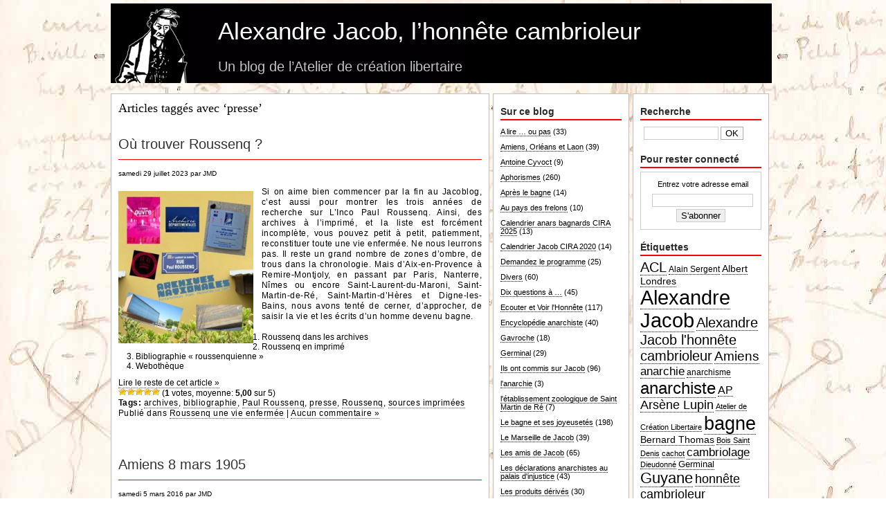

--- FILE ---
content_type: text/html; charset=UTF-8
request_url: http://www.atelierdecreationlibertaire.com/alexandre-jacob/tag/presse/
body_size: 29936
content:
<!DOCTYPE html PUBLIC "-//W3C//DTD XHTML 1.0 Transitional//EN" "http://www.w3.org/TR/xhtml1/DTD/xhtml1-transitional.dtd">
<html xmlns="http://www.w3.org/1999/xhtml">
<head profile="http://gmpg.org/xfn/11">
<meta http-equiv="Content-Type" content="text/html; charset=UTF-8" />
<meta name="language" content="fr" />
<title>Alexandre Jacob, l’honnête cambrioleur   &raquo; presse</title>
<meta name="generator" content="WordPress 6.2.8" />
<link rel="stylesheet" href="http://www.atelierdecreationlibertaire.com/alexandre-jacob/wp-content/themes/yg-clean/style.css" type="text/css" media="screen" />
<link rel="alternate" type="text/xml" title="RSS .92" href="http://www.atelierdecreationlibertaire.com/alexandre-jacob/feed/rss/" />
<link rel="alternate" type="application/atom+xml" title="Atom 0.3" href="http://www.atelierdecreationlibertaire.com/alexandre-jacob/feed/atom/" />
<link rel="alternate" type="application/rss+xml" title="Alexandre Jacob, l’honnête cambrioleur RSS Feed" href="http://www.atelierdecreationlibertaire.com/alexandre-jacob/feed/" />
<link rel="pingback" href="http://www.atelierdecreationlibertaire.com/alexandre-jacob/xmlrpc.php" />
	<link rel='archives' title='janvier 2026' href='http://www.atelierdecreationlibertaire.com/alexandre-jacob/2026/01/' />
	<link rel='archives' title='décembre 2025' href='http://www.atelierdecreationlibertaire.com/alexandre-jacob/2025/12/' />
	<link rel='archives' title='novembre 2025' href='http://www.atelierdecreationlibertaire.com/alexandre-jacob/2025/11/' />
	<link rel='archives' title='octobre 2025' href='http://www.atelierdecreationlibertaire.com/alexandre-jacob/2025/10/' />
	<link rel='archives' title='septembre 2025' href='http://www.atelierdecreationlibertaire.com/alexandre-jacob/2025/09/' />
	<link rel='archives' title='août 2025' href='http://www.atelierdecreationlibertaire.com/alexandre-jacob/2025/08/' />
	<link rel='archives' title='mars 2025' href='http://www.atelierdecreationlibertaire.com/alexandre-jacob/2025/03/' />
	<link rel='archives' title='janvier 2025' href='http://www.atelierdecreationlibertaire.com/alexandre-jacob/2025/01/' />
	<link rel='archives' title='octobre 2024' href='http://www.atelierdecreationlibertaire.com/alexandre-jacob/2024/10/' />
	<link rel='archives' title='juillet 2024' href='http://www.atelierdecreationlibertaire.com/alexandre-jacob/2024/07/' />
	<link rel='archives' title='octobre 2023' href='http://www.atelierdecreationlibertaire.com/alexandre-jacob/2023/10/' />
	<link rel='archives' title='septembre 2023' href='http://www.atelierdecreationlibertaire.com/alexandre-jacob/2023/09/' />
	<link rel='archives' title='août 2023' href='http://www.atelierdecreationlibertaire.com/alexandre-jacob/2023/08/' />
	<link rel='archives' title='juillet 2023' href='http://www.atelierdecreationlibertaire.com/alexandre-jacob/2023/07/' />
	<link rel='archives' title='avril 2023' href='http://www.atelierdecreationlibertaire.com/alexandre-jacob/2023/04/' />
	<link rel='archives' title='février 2023' href='http://www.atelierdecreationlibertaire.com/alexandre-jacob/2023/02/' />
	<link rel='archives' title='septembre 2022' href='http://www.atelierdecreationlibertaire.com/alexandre-jacob/2022/09/' />
	<link rel='archives' title='août 2022' href='http://www.atelierdecreationlibertaire.com/alexandre-jacob/2022/08/' />
	<link rel='archives' title='juillet 2022' href='http://www.atelierdecreationlibertaire.com/alexandre-jacob/2022/07/' />
	<link rel='archives' title='juin 2022' href='http://www.atelierdecreationlibertaire.com/alexandre-jacob/2022/06/' />
	<link rel='archives' title='mai 2022' href='http://www.atelierdecreationlibertaire.com/alexandre-jacob/2022/05/' />
	<link rel='archives' title='avril 2022' href='http://www.atelierdecreationlibertaire.com/alexandre-jacob/2022/04/' />
	<link rel='archives' title='février 2022' href='http://www.atelierdecreationlibertaire.com/alexandre-jacob/2022/02/' />
	<link rel='archives' title='décembre 2021' href='http://www.atelierdecreationlibertaire.com/alexandre-jacob/2021/12/' />
	<link rel='archives' title='août 2021' href='http://www.atelierdecreationlibertaire.com/alexandre-jacob/2021/08/' />
	<link rel='archives' title='juillet 2021' href='http://www.atelierdecreationlibertaire.com/alexandre-jacob/2021/07/' />
	<link rel='archives' title='juin 2021' href='http://www.atelierdecreationlibertaire.com/alexandre-jacob/2021/06/' />
	<link rel='archives' title='mars 2021' href='http://www.atelierdecreationlibertaire.com/alexandre-jacob/2021/03/' />
	<link rel='archives' title='février 2021' href='http://www.atelierdecreationlibertaire.com/alexandre-jacob/2021/02/' />
	<link rel='archives' title='janvier 2021' href='http://www.atelierdecreationlibertaire.com/alexandre-jacob/2021/01/' />
	<link rel='archives' title='décembre 2020' href='http://www.atelierdecreationlibertaire.com/alexandre-jacob/2020/12/' />
	<link rel='archives' title='novembre 2020' href='http://www.atelierdecreationlibertaire.com/alexandre-jacob/2020/11/' />
	<link rel='archives' title='octobre 2020' href='http://www.atelierdecreationlibertaire.com/alexandre-jacob/2020/10/' />
	<link rel='archives' title='septembre 2020' href='http://www.atelierdecreationlibertaire.com/alexandre-jacob/2020/09/' />
	<link rel='archives' title='août 2020' href='http://www.atelierdecreationlibertaire.com/alexandre-jacob/2020/08/' />
	<link rel='archives' title='juillet 2020' href='http://www.atelierdecreationlibertaire.com/alexandre-jacob/2020/07/' />
	<link rel='archives' title='juin 2020' href='http://www.atelierdecreationlibertaire.com/alexandre-jacob/2020/06/' />
	<link rel='archives' title='mai 2020' href='http://www.atelierdecreationlibertaire.com/alexandre-jacob/2020/05/' />
	<link rel='archives' title='avril 2020' href='http://www.atelierdecreationlibertaire.com/alexandre-jacob/2020/04/' />
	<link rel='archives' title='mars 2020' href='http://www.atelierdecreationlibertaire.com/alexandre-jacob/2020/03/' />
	<link rel='archives' title='février 2020' href='http://www.atelierdecreationlibertaire.com/alexandre-jacob/2020/02/' />
	<link rel='archives' title='décembre 2019' href='http://www.atelierdecreationlibertaire.com/alexandre-jacob/2019/12/' />
	<link rel='archives' title='novembre 2019' href='http://www.atelierdecreationlibertaire.com/alexandre-jacob/2019/11/' />
	<link rel='archives' title='octobre 2019' href='http://www.atelierdecreationlibertaire.com/alexandre-jacob/2019/10/' />
	<link rel='archives' title='avril 2019' href='http://www.atelierdecreationlibertaire.com/alexandre-jacob/2019/04/' />
	<link rel='archives' title='janvier 2019' href='http://www.atelierdecreationlibertaire.com/alexandre-jacob/2019/01/' />
	<link rel='archives' title='novembre 2018' href='http://www.atelierdecreationlibertaire.com/alexandre-jacob/2018/11/' />
	<link rel='archives' title='octobre 2018' href='http://www.atelierdecreationlibertaire.com/alexandre-jacob/2018/10/' />
	<link rel='archives' title='septembre 2018' href='http://www.atelierdecreationlibertaire.com/alexandre-jacob/2018/09/' />
	<link rel='archives' title='août 2018' href='http://www.atelierdecreationlibertaire.com/alexandre-jacob/2018/08/' />
	<link rel='archives' title='juillet 2018' href='http://www.atelierdecreationlibertaire.com/alexandre-jacob/2018/07/' />
	<link rel='archives' title='juin 2018' href='http://www.atelierdecreationlibertaire.com/alexandre-jacob/2018/06/' />
	<link rel='archives' title='mai 2018' href='http://www.atelierdecreationlibertaire.com/alexandre-jacob/2018/05/' />
	<link rel='archives' title='avril 2018' href='http://www.atelierdecreationlibertaire.com/alexandre-jacob/2018/04/' />
	<link rel='archives' title='mars 2018' href='http://www.atelierdecreationlibertaire.com/alexandre-jacob/2018/03/' />
	<link rel='archives' title='janvier 2018' href='http://www.atelierdecreationlibertaire.com/alexandre-jacob/2018/01/' />
	<link rel='archives' title='décembre 2017' href='http://www.atelierdecreationlibertaire.com/alexandre-jacob/2017/12/' />
	<link rel='archives' title='novembre 2017' href='http://www.atelierdecreationlibertaire.com/alexandre-jacob/2017/11/' />
	<link rel='archives' title='octobre 2017' href='http://www.atelierdecreationlibertaire.com/alexandre-jacob/2017/10/' />
	<link rel='archives' title='avril 2017' href='http://www.atelierdecreationlibertaire.com/alexandre-jacob/2017/04/' />
	<link rel='archives' title='février 2017' href='http://www.atelierdecreationlibertaire.com/alexandre-jacob/2017/02/' />
	<link rel='archives' title='janvier 2017' href='http://www.atelierdecreationlibertaire.com/alexandre-jacob/2017/01/' />
	<link rel='archives' title='décembre 2016' href='http://www.atelierdecreationlibertaire.com/alexandre-jacob/2016/12/' />
	<link rel='archives' title='novembre 2016' href='http://www.atelierdecreationlibertaire.com/alexandre-jacob/2016/11/' />
	<link rel='archives' title='octobre 2016' href='http://www.atelierdecreationlibertaire.com/alexandre-jacob/2016/10/' />
	<link rel='archives' title='septembre 2016' href='http://www.atelierdecreationlibertaire.com/alexandre-jacob/2016/09/' />
	<link rel='archives' title='août 2016' href='http://www.atelierdecreationlibertaire.com/alexandre-jacob/2016/08/' />
	<link rel='archives' title='juillet 2016' href='http://www.atelierdecreationlibertaire.com/alexandre-jacob/2016/07/' />
	<link rel='archives' title='juin 2016' href='http://www.atelierdecreationlibertaire.com/alexandre-jacob/2016/06/' />
	<link rel='archives' title='mai 2016' href='http://www.atelierdecreationlibertaire.com/alexandre-jacob/2016/05/' />
	<link rel='archives' title='avril 2016' href='http://www.atelierdecreationlibertaire.com/alexandre-jacob/2016/04/' />
	<link rel='archives' title='mars 2016' href='http://www.atelierdecreationlibertaire.com/alexandre-jacob/2016/03/' />
	<link rel='archives' title='février 2016' href='http://www.atelierdecreationlibertaire.com/alexandre-jacob/2016/02/' />
	<link rel='archives' title='janvier 2016' href='http://www.atelierdecreationlibertaire.com/alexandre-jacob/2016/01/' />
	<link rel='archives' title='décembre 2015' href='http://www.atelierdecreationlibertaire.com/alexandre-jacob/2015/12/' />
	<link rel='archives' title='novembre 2015' href='http://www.atelierdecreationlibertaire.com/alexandre-jacob/2015/11/' />
	<link rel='archives' title='octobre 2015' href='http://www.atelierdecreationlibertaire.com/alexandre-jacob/2015/10/' />
	<link rel='archives' title='septembre 2015' href='http://www.atelierdecreationlibertaire.com/alexandre-jacob/2015/09/' />
	<link rel='archives' title='août 2015' href='http://www.atelierdecreationlibertaire.com/alexandre-jacob/2015/08/' />
	<link rel='archives' title='juillet 2015' href='http://www.atelierdecreationlibertaire.com/alexandre-jacob/2015/07/' />
	<link rel='archives' title='juin 2015' href='http://www.atelierdecreationlibertaire.com/alexandre-jacob/2015/06/' />
	<link rel='archives' title='mai 2015' href='http://www.atelierdecreationlibertaire.com/alexandre-jacob/2015/05/' />
	<link rel='archives' title='avril 2015' href='http://www.atelierdecreationlibertaire.com/alexandre-jacob/2015/04/' />
	<link rel='archives' title='mars 2015' href='http://www.atelierdecreationlibertaire.com/alexandre-jacob/2015/03/' />
	<link rel='archives' title='février 2015' href='http://www.atelierdecreationlibertaire.com/alexandre-jacob/2015/02/' />
	<link rel='archives' title='janvier 2015' href='http://www.atelierdecreationlibertaire.com/alexandre-jacob/2015/01/' />
	<link rel='archives' title='décembre 2014' href='http://www.atelierdecreationlibertaire.com/alexandre-jacob/2014/12/' />
	<link rel='archives' title='novembre 2014' href='http://www.atelierdecreationlibertaire.com/alexandre-jacob/2014/11/' />
	<link rel='archives' title='octobre 2014' href='http://www.atelierdecreationlibertaire.com/alexandre-jacob/2014/10/' />
	<link rel='archives' title='septembre 2014' href='http://www.atelierdecreationlibertaire.com/alexandre-jacob/2014/09/' />
	<link rel='archives' title='août 2014' href='http://www.atelierdecreationlibertaire.com/alexandre-jacob/2014/08/' />
	<link rel='archives' title='juillet 2014' href='http://www.atelierdecreationlibertaire.com/alexandre-jacob/2014/07/' />
	<link rel='archives' title='juin 2014' href='http://www.atelierdecreationlibertaire.com/alexandre-jacob/2014/06/' />
	<link rel='archives' title='mai 2014' href='http://www.atelierdecreationlibertaire.com/alexandre-jacob/2014/05/' />
	<link rel='archives' title='avril 2014' href='http://www.atelierdecreationlibertaire.com/alexandre-jacob/2014/04/' />
	<link rel='archives' title='mars 2014' href='http://www.atelierdecreationlibertaire.com/alexandre-jacob/2014/03/' />
	<link rel='archives' title='février 2014' href='http://www.atelierdecreationlibertaire.com/alexandre-jacob/2014/02/' />
	<link rel='archives' title='janvier 2014' href='http://www.atelierdecreationlibertaire.com/alexandre-jacob/2014/01/' />
	<link rel='archives' title='décembre 2013' href='http://www.atelierdecreationlibertaire.com/alexandre-jacob/2013/12/' />
	<link rel='archives' title='novembre 2013' href='http://www.atelierdecreationlibertaire.com/alexandre-jacob/2013/11/' />
	<link rel='archives' title='octobre 2013' href='http://www.atelierdecreationlibertaire.com/alexandre-jacob/2013/10/' />
	<link rel='archives' title='septembre 2013' href='http://www.atelierdecreationlibertaire.com/alexandre-jacob/2013/09/' />
	<link rel='archives' title='août 2013' href='http://www.atelierdecreationlibertaire.com/alexandre-jacob/2013/08/' />
	<link rel='archives' title='juillet 2013' href='http://www.atelierdecreationlibertaire.com/alexandre-jacob/2013/07/' />
	<link rel='archives' title='juin 2013' href='http://www.atelierdecreationlibertaire.com/alexandre-jacob/2013/06/' />
	<link rel='archives' title='mai 2013' href='http://www.atelierdecreationlibertaire.com/alexandre-jacob/2013/05/' />
	<link rel='archives' title='avril 2013' href='http://www.atelierdecreationlibertaire.com/alexandre-jacob/2013/04/' />
	<link rel='archives' title='mars 2013' href='http://www.atelierdecreationlibertaire.com/alexandre-jacob/2013/03/' />
	<link rel='archives' title='février 2013' href='http://www.atelierdecreationlibertaire.com/alexandre-jacob/2013/02/' />
	<link rel='archives' title='janvier 2013' href='http://www.atelierdecreationlibertaire.com/alexandre-jacob/2013/01/' />
	<link rel='archives' title='décembre 2012' href='http://www.atelierdecreationlibertaire.com/alexandre-jacob/2012/12/' />
	<link rel='archives' title='novembre 2012' href='http://www.atelierdecreationlibertaire.com/alexandre-jacob/2012/11/' />
	<link rel='archives' title='octobre 2012' href='http://www.atelierdecreationlibertaire.com/alexandre-jacob/2012/10/' />
	<link rel='archives' title='septembre 2012' href='http://www.atelierdecreationlibertaire.com/alexandre-jacob/2012/09/' />
	<link rel='archives' title='août 2012' href='http://www.atelierdecreationlibertaire.com/alexandre-jacob/2012/08/' />
	<link rel='archives' title='juillet 2012' href='http://www.atelierdecreationlibertaire.com/alexandre-jacob/2012/07/' />
	<link rel='archives' title='juin 2012' href='http://www.atelierdecreationlibertaire.com/alexandre-jacob/2012/06/' />
	<link rel='archives' title='mai 2012' href='http://www.atelierdecreationlibertaire.com/alexandre-jacob/2012/05/' />
	<link rel='archives' title='avril 2012' href='http://www.atelierdecreationlibertaire.com/alexandre-jacob/2012/04/' />
	<link rel='archives' title='mars 2012' href='http://www.atelierdecreationlibertaire.com/alexandre-jacob/2012/03/' />
	<link rel='archives' title='février 2012' href='http://www.atelierdecreationlibertaire.com/alexandre-jacob/2012/02/' />
	<link rel='archives' title='janvier 2012' href='http://www.atelierdecreationlibertaire.com/alexandre-jacob/2012/01/' />
	<link rel='archives' title='décembre 2011' href='http://www.atelierdecreationlibertaire.com/alexandre-jacob/2011/12/' />
	<link rel='archives' title='novembre 2011' href='http://www.atelierdecreationlibertaire.com/alexandre-jacob/2011/11/' />
	<link rel='archives' title='octobre 2011' href='http://www.atelierdecreationlibertaire.com/alexandre-jacob/2011/10/' />
	<link rel='archives' title='septembre 2011' href='http://www.atelierdecreationlibertaire.com/alexandre-jacob/2011/09/' />
	<link rel='archives' title='août 2011' href='http://www.atelierdecreationlibertaire.com/alexandre-jacob/2011/08/' />
	<link rel='archives' title='juillet 2011' href='http://www.atelierdecreationlibertaire.com/alexandre-jacob/2011/07/' />
	<link rel='archives' title='juin 2011' href='http://www.atelierdecreationlibertaire.com/alexandre-jacob/2011/06/' />
	<link rel='archives' title='mai 2011' href='http://www.atelierdecreationlibertaire.com/alexandre-jacob/2011/05/' />
	<link rel='archives' title='avril 2011' href='http://www.atelierdecreationlibertaire.com/alexandre-jacob/2011/04/' />
	<link rel='archives' title='mars 2011' href='http://www.atelierdecreationlibertaire.com/alexandre-jacob/2011/03/' />
	<link rel='archives' title='février 2011' href='http://www.atelierdecreationlibertaire.com/alexandre-jacob/2011/02/' />
	<link rel='archives' title='janvier 2011' href='http://www.atelierdecreationlibertaire.com/alexandre-jacob/2011/01/' />
	<link rel='archives' title='décembre 2010' href='http://www.atelierdecreationlibertaire.com/alexandre-jacob/2010/12/' />
	<link rel='archives' title='novembre 2010' href='http://www.atelierdecreationlibertaire.com/alexandre-jacob/2010/11/' />
	<link rel='archives' title='octobre 2010' href='http://www.atelierdecreationlibertaire.com/alexandre-jacob/2010/10/' />
	<link rel='archives' title='septembre 2010' href='http://www.atelierdecreationlibertaire.com/alexandre-jacob/2010/09/' />
	<link rel='archives' title='août 2010' href='http://www.atelierdecreationlibertaire.com/alexandre-jacob/2010/08/' />
	<link rel='archives' title='juillet 2010' href='http://www.atelierdecreationlibertaire.com/alexandre-jacob/2010/07/' />
	<link rel='archives' title='juin 2010' href='http://www.atelierdecreationlibertaire.com/alexandre-jacob/2010/06/' />
	<link rel='archives' title='mai 2010' href='http://www.atelierdecreationlibertaire.com/alexandre-jacob/2010/05/' />
	<link rel='archives' title='avril 2010' href='http://www.atelierdecreationlibertaire.com/alexandre-jacob/2010/04/' />
	<link rel='archives' title='mars 2010' href='http://www.atelierdecreationlibertaire.com/alexandre-jacob/2010/03/' />
	<link rel='archives' title='février 2010' href='http://www.atelierdecreationlibertaire.com/alexandre-jacob/2010/02/' />
	<link rel='archives' title='janvier 2010' href='http://www.atelierdecreationlibertaire.com/alexandre-jacob/2010/01/' />
	<link rel='archives' title='décembre 2009' href='http://www.atelierdecreationlibertaire.com/alexandre-jacob/2009/12/' />
	<link rel='archives' title='novembre 2009' href='http://www.atelierdecreationlibertaire.com/alexandre-jacob/2009/11/' />
	<link rel='archives' title='octobre 2009' href='http://www.atelierdecreationlibertaire.com/alexandre-jacob/2009/10/' />
	<link rel='archives' title='septembre 2009' href='http://www.atelierdecreationlibertaire.com/alexandre-jacob/2009/09/' />
	<link rel='archives' title='août 2009' href='http://www.atelierdecreationlibertaire.com/alexandre-jacob/2009/08/' />
	<link rel='archives' title='juillet 2009' href='http://www.atelierdecreationlibertaire.com/alexandre-jacob/2009/07/' />
	<link rel='archives' title='juin 2009' href='http://www.atelierdecreationlibertaire.com/alexandre-jacob/2009/06/' />
	<link rel='archives' title='mai 2009' href='http://www.atelierdecreationlibertaire.com/alexandre-jacob/2009/05/' />
	<link rel='archives' title='avril 2009' href='http://www.atelierdecreationlibertaire.com/alexandre-jacob/2009/04/' />
	<link rel='archives' title='mars 2009' href='http://www.atelierdecreationlibertaire.com/alexandre-jacob/2009/03/' />
	<link rel='archives' title='février 2009' href='http://www.atelierdecreationlibertaire.com/alexandre-jacob/2009/02/' />
	<link rel='archives' title='janvier 2009' href='http://www.atelierdecreationlibertaire.com/alexandre-jacob/2009/01/' />
	<link rel='archives' title='décembre 2008' href='http://www.atelierdecreationlibertaire.com/alexandre-jacob/2008/12/' />
	<link rel='archives' title='novembre 2008' href='http://www.atelierdecreationlibertaire.com/alexandre-jacob/2008/11/' />
	<link rel='archives' title='octobre 2008' href='http://www.atelierdecreationlibertaire.com/alexandre-jacob/2008/10/' />
	<link rel='archives' title='septembre 2008' href='http://www.atelierdecreationlibertaire.com/alexandre-jacob/2008/09/' />
	<link rel='archives' title='août 2008' href='http://www.atelierdecreationlibertaire.com/alexandre-jacob/2008/08/' />
	<link rel='archives' title='juillet 2008' href='http://www.atelierdecreationlibertaire.com/alexandre-jacob/2008/07/' />
	<link rel='archives' title='juin 2008' href='http://www.atelierdecreationlibertaire.com/alexandre-jacob/2008/06/' />
	<link rel='archives' title='mai 2008' href='http://www.atelierdecreationlibertaire.com/alexandre-jacob/2008/05/' />
	<link rel='archives' title='avril 2008' href='http://www.atelierdecreationlibertaire.com/alexandre-jacob/2008/04/' />
<meta name='robots' content='max-image-preview:large' />
<link rel="alternate" type="application/rss+xml" title="Alexandre Jacob, l’honnête cambrioleur &raquo; Flux de l’étiquette presse" href="http://www.atelierdecreationlibertaire.com/alexandre-jacob/tag/presse/feed/" />
<script type="text/javascript">
window._wpemojiSettings = {"baseUrl":"https:\/\/s.w.org\/images\/core\/emoji\/14.0.0\/72x72\/","ext":".png","svgUrl":"https:\/\/s.w.org\/images\/core\/emoji\/14.0.0\/svg\/","svgExt":".svg","source":{"concatemoji":"http:\/\/www.atelierdecreationlibertaire.com\/alexandre-jacob\/wp-includes\/js\/wp-emoji-release.min.js?ver=6.2.8"}};
/*! This file is auto-generated */
!function(e,a,t){var n,r,o,i=a.createElement("canvas"),p=i.getContext&&i.getContext("2d");function s(e,t){p.clearRect(0,0,i.width,i.height),p.fillText(e,0,0);e=i.toDataURL();return p.clearRect(0,0,i.width,i.height),p.fillText(t,0,0),e===i.toDataURL()}function c(e){var t=a.createElement("script");t.src=e,t.defer=t.type="text/javascript",a.getElementsByTagName("head")[0].appendChild(t)}for(o=Array("flag","emoji"),t.supports={everything:!0,everythingExceptFlag:!0},r=0;r<o.length;r++)t.supports[o[r]]=function(e){if(p&&p.fillText)switch(p.textBaseline="top",p.font="600 32px Arial",e){case"flag":return s("\ud83c\udff3\ufe0f\u200d\u26a7\ufe0f","\ud83c\udff3\ufe0f\u200b\u26a7\ufe0f")?!1:!s("\ud83c\uddfa\ud83c\uddf3","\ud83c\uddfa\u200b\ud83c\uddf3")&&!s("\ud83c\udff4\udb40\udc67\udb40\udc62\udb40\udc65\udb40\udc6e\udb40\udc67\udb40\udc7f","\ud83c\udff4\u200b\udb40\udc67\u200b\udb40\udc62\u200b\udb40\udc65\u200b\udb40\udc6e\u200b\udb40\udc67\u200b\udb40\udc7f");case"emoji":return!s("\ud83e\udef1\ud83c\udffb\u200d\ud83e\udef2\ud83c\udfff","\ud83e\udef1\ud83c\udffb\u200b\ud83e\udef2\ud83c\udfff")}return!1}(o[r]),t.supports.everything=t.supports.everything&&t.supports[o[r]],"flag"!==o[r]&&(t.supports.everythingExceptFlag=t.supports.everythingExceptFlag&&t.supports[o[r]]);t.supports.everythingExceptFlag=t.supports.everythingExceptFlag&&!t.supports.flag,t.DOMReady=!1,t.readyCallback=function(){t.DOMReady=!0},t.supports.everything||(n=function(){t.readyCallback()},a.addEventListener?(a.addEventListener("DOMContentLoaded",n,!1),e.addEventListener("load",n,!1)):(e.attachEvent("onload",n),a.attachEvent("onreadystatechange",function(){"complete"===a.readyState&&t.readyCallback()})),(e=t.source||{}).concatemoji?c(e.concatemoji):e.wpemoji&&e.twemoji&&(c(e.twemoji),c(e.wpemoji)))}(window,document,window._wpemojiSettings);
</script>
<style type="text/css">
img.wp-smiley,
img.emoji {
	display: inline !important;
	border: none !important;
	box-shadow: none !important;
	height: 1em !important;
	width: 1em !important;
	margin: 0 0.07em !important;
	vertical-align: -0.1em !important;
	background: none !important;
	padding: 0 !important;
}
</style>
	<link rel='stylesheet' id='wp-block-library-css' href='http://www.atelierdecreationlibertaire.com/alexandre-jacob/wp-includes/css/dist/block-library/style.min.css?ver=6.2.8' type='text/css' media='all' />
<link rel='stylesheet' id='classic-theme-styles-css' href='http://www.atelierdecreationlibertaire.com/alexandre-jacob/wp-includes/css/classic-themes.min.css?ver=6.2.8' type='text/css' media='all' />
<style id='global-styles-inline-css' type='text/css'>
body{--wp--preset--color--black: #000000;--wp--preset--color--cyan-bluish-gray: #abb8c3;--wp--preset--color--white: #ffffff;--wp--preset--color--pale-pink: #f78da7;--wp--preset--color--vivid-red: #cf2e2e;--wp--preset--color--luminous-vivid-orange: #ff6900;--wp--preset--color--luminous-vivid-amber: #fcb900;--wp--preset--color--light-green-cyan: #7bdcb5;--wp--preset--color--vivid-green-cyan: #00d084;--wp--preset--color--pale-cyan-blue: #8ed1fc;--wp--preset--color--vivid-cyan-blue: #0693e3;--wp--preset--color--vivid-purple: #9b51e0;--wp--preset--gradient--vivid-cyan-blue-to-vivid-purple: linear-gradient(135deg,rgba(6,147,227,1) 0%,rgb(155,81,224) 100%);--wp--preset--gradient--light-green-cyan-to-vivid-green-cyan: linear-gradient(135deg,rgb(122,220,180) 0%,rgb(0,208,130) 100%);--wp--preset--gradient--luminous-vivid-amber-to-luminous-vivid-orange: linear-gradient(135deg,rgba(252,185,0,1) 0%,rgba(255,105,0,1) 100%);--wp--preset--gradient--luminous-vivid-orange-to-vivid-red: linear-gradient(135deg,rgba(255,105,0,1) 0%,rgb(207,46,46) 100%);--wp--preset--gradient--very-light-gray-to-cyan-bluish-gray: linear-gradient(135deg,rgb(238,238,238) 0%,rgb(169,184,195) 100%);--wp--preset--gradient--cool-to-warm-spectrum: linear-gradient(135deg,rgb(74,234,220) 0%,rgb(151,120,209) 20%,rgb(207,42,186) 40%,rgb(238,44,130) 60%,rgb(251,105,98) 80%,rgb(254,248,76) 100%);--wp--preset--gradient--blush-light-purple: linear-gradient(135deg,rgb(255,206,236) 0%,rgb(152,150,240) 100%);--wp--preset--gradient--blush-bordeaux: linear-gradient(135deg,rgb(254,205,165) 0%,rgb(254,45,45) 50%,rgb(107,0,62) 100%);--wp--preset--gradient--luminous-dusk: linear-gradient(135deg,rgb(255,203,112) 0%,rgb(199,81,192) 50%,rgb(65,88,208) 100%);--wp--preset--gradient--pale-ocean: linear-gradient(135deg,rgb(255,245,203) 0%,rgb(182,227,212) 50%,rgb(51,167,181) 100%);--wp--preset--gradient--electric-grass: linear-gradient(135deg,rgb(202,248,128) 0%,rgb(113,206,126) 100%);--wp--preset--gradient--midnight: linear-gradient(135deg,rgb(2,3,129) 0%,rgb(40,116,252) 100%);--wp--preset--duotone--dark-grayscale: url('#wp-duotone-dark-grayscale');--wp--preset--duotone--grayscale: url('#wp-duotone-grayscale');--wp--preset--duotone--purple-yellow: url('#wp-duotone-purple-yellow');--wp--preset--duotone--blue-red: url('#wp-duotone-blue-red');--wp--preset--duotone--midnight: url('#wp-duotone-midnight');--wp--preset--duotone--magenta-yellow: url('#wp-duotone-magenta-yellow');--wp--preset--duotone--purple-green: url('#wp-duotone-purple-green');--wp--preset--duotone--blue-orange: url('#wp-duotone-blue-orange');--wp--preset--font-size--small: 13px;--wp--preset--font-size--medium: 20px;--wp--preset--font-size--large: 36px;--wp--preset--font-size--x-large: 42px;--wp--preset--spacing--20: 0.44rem;--wp--preset--spacing--30: 0.67rem;--wp--preset--spacing--40: 1rem;--wp--preset--spacing--50: 1.5rem;--wp--preset--spacing--60: 2.25rem;--wp--preset--spacing--70: 3.38rem;--wp--preset--spacing--80: 5.06rem;--wp--preset--shadow--natural: 6px 6px 9px rgba(0, 0, 0, 0.2);--wp--preset--shadow--deep: 12px 12px 50px rgba(0, 0, 0, 0.4);--wp--preset--shadow--sharp: 6px 6px 0px rgba(0, 0, 0, 0.2);--wp--preset--shadow--outlined: 6px 6px 0px -3px rgba(255, 255, 255, 1), 6px 6px rgba(0, 0, 0, 1);--wp--preset--shadow--crisp: 6px 6px 0px rgba(0, 0, 0, 1);}:where(.is-layout-flex){gap: 0.5em;}body .is-layout-flow > .alignleft{float: left;margin-inline-start: 0;margin-inline-end: 2em;}body .is-layout-flow > .alignright{float: right;margin-inline-start: 2em;margin-inline-end: 0;}body .is-layout-flow > .aligncenter{margin-left: auto !important;margin-right: auto !important;}body .is-layout-constrained > .alignleft{float: left;margin-inline-start: 0;margin-inline-end: 2em;}body .is-layout-constrained > .alignright{float: right;margin-inline-start: 2em;margin-inline-end: 0;}body .is-layout-constrained > .aligncenter{margin-left: auto !important;margin-right: auto !important;}body .is-layout-constrained > :where(:not(.alignleft):not(.alignright):not(.alignfull)){max-width: var(--wp--style--global--content-size);margin-left: auto !important;margin-right: auto !important;}body .is-layout-constrained > .alignwide{max-width: var(--wp--style--global--wide-size);}body .is-layout-flex{display: flex;}body .is-layout-flex{flex-wrap: wrap;align-items: center;}body .is-layout-flex > *{margin: 0;}:where(.wp-block-columns.is-layout-flex){gap: 2em;}.has-black-color{color: var(--wp--preset--color--black) !important;}.has-cyan-bluish-gray-color{color: var(--wp--preset--color--cyan-bluish-gray) !important;}.has-white-color{color: var(--wp--preset--color--white) !important;}.has-pale-pink-color{color: var(--wp--preset--color--pale-pink) !important;}.has-vivid-red-color{color: var(--wp--preset--color--vivid-red) !important;}.has-luminous-vivid-orange-color{color: var(--wp--preset--color--luminous-vivid-orange) !important;}.has-luminous-vivid-amber-color{color: var(--wp--preset--color--luminous-vivid-amber) !important;}.has-light-green-cyan-color{color: var(--wp--preset--color--light-green-cyan) !important;}.has-vivid-green-cyan-color{color: var(--wp--preset--color--vivid-green-cyan) !important;}.has-pale-cyan-blue-color{color: var(--wp--preset--color--pale-cyan-blue) !important;}.has-vivid-cyan-blue-color{color: var(--wp--preset--color--vivid-cyan-blue) !important;}.has-vivid-purple-color{color: var(--wp--preset--color--vivid-purple) !important;}.has-black-background-color{background-color: var(--wp--preset--color--black) !important;}.has-cyan-bluish-gray-background-color{background-color: var(--wp--preset--color--cyan-bluish-gray) !important;}.has-white-background-color{background-color: var(--wp--preset--color--white) !important;}.has-pale-pink-background-color{background-color: var(--wp--preset--color--pale-pink) !important;}.has-vivid-red-background-color{background-color: var(--wp--preset--color--vivid-red) !important;}.has-luminous-vivid-orange-background-color{background-color: var(--wp--preset--color--luminous-vivid-orange) !important;}.has-luminous-vivid-amber-background-color{background-color: var(--wp--preset--color--luminous-vivid-amber) !important;}.has-light-green-cyan-background-color{background-color: var(--wp--preset--color--light-green-cyan) !important;}.has-vivid-green-cyan-background-color{background-color: var(--wp--preset--color--vivid-green-cyan) !important;}.has-pale-cyan-blue-background-color{background-color: var(--wp--preset--color--pale-cyan-blue) !important;}.has-vivid-cyan-blue-background-color{background-color: var(--wp--preset--color--vivid-cyan-blue) !important;}.has-vivid-purple-background-color{background-color: var(--wp--preset--color--vivid-purple) !important;}.has-black-border-color{border-color: var(--wp--preset--color--black) !important;}.has-cyan-bluish-gray-border-color{border-color: var(--wp--preset--color--cyan-bluish-gray) !important;}.has-white-border-color{border-color: var(--wp--preset--color--white) !important;}.has-pale-pink-border-color{border-color: var(--wp--preset--color--pale-pink) !important;}.has-vivid-red-border-color{border-color: var(--wp--preset--color--vivid-red) !important;}.has-luminous-vivid-orange-border-color{border-color: var(--wp--preset--color--luminous-vivid-orange) !important;}.has-luminous-vivid-amber-border-color{border-color: var(--wp--preset--color--luminous-vivid-amber) !important;}.has-light-green-cyan-border-color{border-color: var(--wp--preset--color--light-green-cyan) !important;}.has-vivid-green-cyan-border-color{border-color: var(--wp--preset--color--vivid-green-cyan) !important;}.has-pale-cyan-blue-border-color{border-color: var(--wp--preset--color--pale-cyan-blue) !important;}.has-vivid-cyan-blue-border-color{border-color: var(--wp--preset--color--vivid-cyan-blue) !important;}.has-vivid-purple-border-color{border-color: var(--wp--preset--color--vivid-purple) !important;}.has-vivid-cyan-blue-to-vivid-purple-gradient-background{background: var(--wp--preset--gradient--vivid-cyan-blue-to-vivid-purple) !important;}.has-light-green-cyan-to-vivid-green-cyan-gradient-background{background: var(--wp--preset--gradient--light-green-cyan-to-vivid-green-cyan) !important;}.has-luminous-vivid-amber-to-luminous-vivid-orange-gradient-background{background: var(--wp--preset--gradient--luminous-vivid-amber-to-luminous-vivid-orange) !important;}.has-luminous-vivid-orange-to-vivid-red-gradient-background{background: var(--wp--preset--gradient--luminous-vivid-orange-to-vivid-red) !important;}.has-very-light-gray-to-cyan-bluish-gray-gradient-background{background: var(--wp--preset--gradient--very-light-gray-to-cyan-bluish-gray) !important;}.has-cool-to-warm-spectrum-gradient-background{background: var(--wp--preset--gradient--cool-to-warm-spectrum) !important;}.has-blush-light-purple-gradient-background{background: var(--wp--preset--gradient--blush-light-purple) !important;}.has-blush-bordeaux-gradient-background{background: var(--wp--preset--gradient--blush-bordeaux) !important;}.has-luminous-dusk-gradient-background{background: var(--wp--preset--gradient--luminous-dusk) !important;}.has-pale-ocean-gradient-background{background: var(--wp--preset--gradient--pale-ocean) !important;}.has-electric-grass-gradient-background{background: var(--wp--preset--gradient--electric-grass) !important;}.has-midnight-gradient-background{background: var(--wp--preset--gradient--midnight) !important;}.has-small-font-size{font-size: var(--wp--preset--font-size--small) !important;}.has-medium-font-size{font-size: var(--wp--preset--font-size--medium) !important;}.has-large-font-size{font-size: var(--wp--preset--font-size--large) !important;}.has-x-large-font-size{font-size: var(--wp--preset--font-size--x-large) !important;}
.wp-block-navigation a:where(:not(.wp-element-button)){color: inherit;}
:where(.wp-block-columns.is-layout-flex){gap: 2em;}
.wp-block-pullquote{font-size: 1.5em;line-height: 1.6;}
</style>
<link rel='stylesheet' id='wp-email-css' href='http://www.atelierdecreationlibertaire.com/alexandre-jacob/wp-content/plugins/wp-email/email-css.css?ver=2.69.0' type='text/css' media='all' />
<link rel='stylesheet' id='wp-polls-css' href='http://www.atelierdecreationlibertaire.com/alexandre-jacob/wp-content/plugins/wp-polls/polls-css.css?ver=2.77.1' type='text/css' media='all' />
<style id='wp-polls-inline-css' type='text/css'>
.wp-polls .pollbar {
	margin: 1px;
	font-size: 6px;
	line-height: 8px;
	height: 8px;
	background-image: url('http://www.atelierdecreationlibertaire.com/alexandre-jacob/wp-content/plugins/wp-polls/images/default/pollbg.gif');
	border: 1px solid #c8c8c8;
}

</style>
<link rel='stylesheet' id='wp-postratings-css' href='http://www.atelierdecreationlibertaire.com/alexandre-jacob/wp-content/plugins/wp-postratings/css/postratings-css.css?ver=1.91.1' type='text/css' media='all' />
<link rel='stylesheet' id='wp-pagenavi-css' href='http://www.atelierdecreationlibertaire.com/alexandre-jacob/wp-content/plugins/wp-pagenavi/pagenavi-css.css?ver=2.70' type='text/css' media='all' />
<link rel='stylesheet' id='slb_core-css' href='http://www.atelierdecreationlibertaire.com/alexandre-jacob/wp-content/plugins/simple-lightbox/client/css/app.css?ver=2.9.3' type='text/css' media='all' />
<script type='text/javascript' src='http://www.atelierdecreationlibertaire.com/alexandre-jacob/wp-includes/js/jquery/jquery.min.js?ver=3.6.4' id='jquery-core-js'></script>
<script type='text/javascript' src='http://www.atelierdecreationlibertaire.com/alexandre-jacob/wp-includes/js/jquery/jquery-migrate.min.js?ver=3.4.0' id='jquery-migrate-js'></script>
<link rel="https://api.w.org/" href="http://www.atelierdecreationlibertaire.com/alexandre-jacob/wp-json/" /><link rel="alternate" type="application/json" href="http://www.atelierdecreationlibertaire.com/alexandre-jacob/wp-json/wp/v2/tags/67" /><link rel="EditURI" type="application/rsd+xml" title="RSD" href="http://www.atelierdecreationlibertaire.com/alexandre-jacob/xmlrpc.php?rsd" />
<link rel="wlwmanifest" type="application/wlwmanifest+xml" href="http://www.atelierdecreationlibertaire.com/alexandre-jacob/wp-includes/wlwmanifest.xml" />
<meta name="generator" content="WordPress 6.2.8" />
<script src="http://www.atelierdecreationlibertaire.com/alexandre-jacob/wp-content/plugins/anarchy_media/anarchy_media_player.php?anarchy.js" type="text/javascript"></script>
		<!-- GA Google Analytics @ https://m0n.co/ga -->
		<script>
			(function(i,s,o,g,r,a,m){i['GoogleAnalyticsObject']=r;i[r]=i[r]||function(){
			(i[r].q=i[r].q||[]).push(arguments)},i[r].l=1*new Date();a=s.createElement(o),
			m=s.getElementsByTagName(o)[0];a.async=1;a.src=g;m.parentNode.insertBefore(a,m)
			})(window,document,'script','https://www.google-analytics.com/analytics.js','ga');
			ga('create', 'UA-1697591-3', 'auto');
			ga('send', 'pageview');
		</script>

	</head>
<body>
<div id="container">
	<div id="banner">
	 <div id="bannertext">
			<a href="http://www.atelierdecreationlibertaire.com/alexandre-jacob/">Alexandre Jacob, l’honnête cambrioleur</a>
		<p class="desc">Un blog de l&rsquo;Atelier de création libertaire</p>
	 </div>
	</div>
<div id="wrapper">
		<div id="main">
			 
  <h3>Articles tagg&eacute;s avec &#8216;presse&#8217;</h3>

		


				
			<div class="post">
				<h1 id="post-5435"><a href="http://www.atelierdecreationlibertaire.com/alexandre-jacob/2023/07/ou-trouver-roussenq/" rel="bookmark" title="Lien permanent vers Où trouver Roussenq ?">Où trouver Roussenq ?</a></h1><br />
				<small>samedi 29 juillet 2023 par JMD </small><br /><br />
				<div class="entry">
					<div class="wp-block-image">
<figure class="alignleft size-full is-resized"><img decoding="async" src="http://www.atelierdecreationlibertaire.com/alexandre-jacob/wp-content/uploads/Roussenq-Les-sources.jpg" alt="" class="wp-image-5436" width="195" height="220" srcset="http://www.atelierdecreationlibertaire.com/alexandre-jacob/wp-content/uploads/Roussenq-Les-sources.jpg 411w, http://www.atelierdecreationlibertaire.com/alexandre-jacob/wp-content/uploads/Roussenq-Les-sources-266x300.jpg 266w" sizes="(max-width: 195px) 100vw, 195px" /></figure></div>


<p>Si on aime bien commencer par la fin au Jacoblog, c’est aussi pour montrer les trois années de recherche sur L’Inco Paul Roussenq. Ainsi, des archives à l’imprimé, et la liste est forcément incomplète, vous pouvez petit à petit, patiemment, reconstituer toute une vie enfermée. Ne nous leurrons pas. Il reste un grand nombre de zones d’ombre, de trous dans la chronologie. Mais d’Aix-en-Provence à Remire-Montjoly, en passant par Paris, Nanterre, Nîmes ou encore Saint-Laurent-du-Maroni, Saint-Martin-de-Ré, Saint-Martin-d&rsquo;Hères et Digne-les-Bains, nous avons tenté de cerner, d’approcher, de saisir la vie et les écrits d’un homme devenu bagne.</p>



<ol type="1">
<li>Roussenq dans les archives</li>



<li>Roussenq en imprimé</li>



<li>Bibliographie « roussenquienne »</li>



<li>Webothèque</li>
</ol>



 <a href="http://www.atelierdecreationlibertaire.com/alexandre-jacob/2023/07/ou-trouver-roussenq/#more-5435" class="more-link">Lire le reste de cet article&nbsp;&raquo;</a>				</div>
				<div id="post-ratings-5435" class="post-ratings" data-nonce="8cfcc09abc"><img id="rating_5435_1" src="http://www.atelierdecreationlibertaire.com/alexandre-jacob/wp-content/plugins/wp-postratings/images/stars/rating_on.gif" alt="1 étoile" title="1 étoile" onmouseover="current_rating(5435, 1, '1 étoile');" onmouseout="ratings_off(5, 0, 0);" onclick="rate_post();" onkeypress="rate_post();" style="cursor: pointer; border: 0px;" /><img id="rating_5435_2" src="http://www.atelierdecreationlibertaire.com/alexandre-jacob/wp-content/plugins/wp-postratings/images/stars/rating_on.gif" alt="2 étoiles" title="2 étoiles" onmouseover="current_rating(5435, 2, '2 étoiles');" onmouseout="ratings_off(5, 0, 0);" onclick="rate_post();" onkeypress="rate_post();" style="cursor: pointer; border: 0px;" /><img id="rating_5435_3" src="http://www.atelierdecreationlibertaire.com/alexandre-jacob/wp-content/plugins/wp-postratings/images/stars/rating_on.gif" alt="3 étoiles" title="3 étoiles" onmouseover="current_rating(5435, 3, '3 étoiles');" onmouseout="ratings_off(5, 0, 0);" onclick="rate_post();" onkeypress="rate_post();" style="cursor: pointer; border: 0px;" /><img id="rating_5435_4" src="http://www.atelierdecreationlibertaire.com/alexandre-jacob/wp-content/plugins/wp-postratings/images/stars/rating_on.gif" alt="4 étoiles" title="4 étoiles" onmouseover="current_rating(5435, 4, '4 étoiles');" onmouseout="ratings_off(5, 0, 0);" onclick="rate_post();" onkeypress="rate_post();" style="cursor: pointer; border: 0px;" /><img id="rating_5435_5" src="http://www.atelierdecreationlibertaire.com/alexandre-jacob/wp-content/plugins/wp-postratings/images/stars/rating_on.gif" alt="5 étoiles" title="5 étoiles" onmouseover="current_rating(5435, 5, '5 étoiles');" onmouseout="ratings_off(5, 0, 0);" onclick="rate_post();" onkeypress="rate_post();" style="cursor: pointer; border: 0px;" /> (<strong>1</strong> votes, moyenne: <strong>5,00</strong> sur 5)<br /><span class="post-ratings-text" id="ratings_5435_text"></span></div><div id="post-ratings-5435-loading" class="post-ratings-loading"><img src="http://www.atelierdecreationlibertaire.com/alexandre-jacob/wp-content/plugins/wp-postratings/images/loading.gif" width="16" height="16" class="post-ratings-image" />Loading...</div>				<p class="postmetadata"><b>Tags:</b> <a href="http://www.atelierdecreationlibertaire.com/alexandre-jacob/tag/archives/" rel="tag">archives</a>, <a href="http://www.atelierdecreationlibertaire.com/alexandre-jacob/tag/bibliographie/" rel="tag">bibliographie</a>, <a href="http://www.atelierdecreationlibertaire.com/alexandre-jacob/tag/paul-roussenq/" rel="tag">Paul Roussenq</a>, <a href="http://www.atelierdecreationlibertaire.com/alexandre-jacob/tag/presse/" rel="tag">presse</a>, <a href="http://www.atelierdecreationlibertaire.com/alexandre-jacob/tag/roussenq/" rel="tag">Roussenq</a>, <a href="http://www.atelierdecreationlibertaire.com/alexandre-jacob/tag/sources-imprimees/" rel="tag">sources imprimées</a><br /> Publi&eacute; dans <a href="http://www.atelierdecreationlibertaire.com/alexandre-jacob/category/roussenq-une-vie-enfermee/" rel="category tag">Roussenq une vie enfermée</a> |   <a href="http://www.atelierdecreationlibertaire.com/alexandre-jacob/2023/07/ou-trouver-roussenq/#respond" class="comments-link" >Aucun commentaire &raquo;</a></p>
			</div>
		
				
			<div class="post">
				<h1 id="post-4013"><a href="http://www.atelierdecreationlibertaire.com/alexandre-jacob/2016/03/amiens-8-mars-1905/" rel="bookmark" title="Lien permanent vers Amiens 8 mars 1905">Amiens 8 mars 1905</a></h1><br />
				<small>samedi 5 mars 2016 par JMD </small><br /><br />
				<div class="entry">
					<p><a href="http://www.atelierdecreationlibertaire.com/alexandre-jacob/wp-content/uploads/amiens-bicetre-palais-de-justice-copier.jpg" data-slb-active="1" data-slb-asset="1744953689" data-slb-internal="0" data-slb-group="4013"><img decoding="async" loading="lazy" class="alignleft size-medium wp-image-4014" title="Amiens : parcours des accusés entre la prison de Bicêtre et le palais de justice 8-22 mars 1905" src="http://www.atelierdecreationlibertaire.com/alexandre-jacob/wp-content/uploads/amiens-bicetre-palais-de-justice-copier-300x169.jpg" alt="" width="245" height="138" srcset="http://www.atelierdecreationlibertaire.com/alexandre-jacob/wp-content/uploads/amiens-bicetre-palais-de-justice-copier-300x169.jpg 300w, http://www.atelierdecreationlibertaire.com/alexandre-jacob/wp-content/uploads/amiens-bicetre-palais-de-justice-copier.jpg 640w" sizes="(max-width: 245px) 100vw, 245px" /></a>Dans les <em>Souvenirs d&rsquo;un révolté</em>, Alexandre Jacob sait que le temps de la reprise a pris fin dès lors qu&rsquo;il est interné à la prison d&rsquo;Abbeville : « Tous mes projets de lutte, mes prochaines expéditions s&rsquo;évanouissaient en fumée : c&rsquo;est donc fini ? Tu ne verras plus rien de cela ? ». Mais, de l&rsquo;anonymat du voleur, Alexandre Jacob passe à la célébrité judiciaire. Le temps des procès fait de lui une vedette des cours d&rsquo;assises et confirme son militantisme libertaire. La presse n&rsquo;a d&rsquo;ailleurs pas manqué de relater la confrontation entre l&rsquo;honnête cambrioleur et ses juges. Elle est présente en masse le 8 mars 1905 à Amiens pour l&rsquo;ouverture du spectacle judiciaire.  <a href="http://www.atelierdecreationlibertaire.com/alexandre-jacob/2016/03/amiens-8-mars-1905/#more-4013" class="more-link">Lire le reste de cet article&nbsp;&raquo;</a></p>
				</div>
				<div id="post-ratings-4013" class="post-ratings" data-nonce="999b389419"><img id="rating_4013_1" src="http://www.atelierdecreationlibertaire.com/alexandre-jacob/wp-content/plugins/wp-postratings/images/stars/rating_on.gif" alt="1 étoile" title="1 étoile" onmouseover="current_rating(4013, 1, '1 étoile');" onmouseout="ratings_off(5, 0, 0);" onclick="rate_post();" onkeypress="rate_post();" style="cursor: pointer; border: 0px;" /><img id="rating_4013_2" src="http://www.atelierdecreationlibertaire.com/alexandre-jacob/wp-content/plugins/wp-postratings/images/stars/rating_on.gif" alt="2 étoiles" title="2 étoiles" onmouseover="current_rating(4013, 2, '2 étoiles');" onmouseout="ratings_off(5, 0, 0);" onclick="rate_post();" onkeypress="rate_post();" style="cursor: pointer; border: 0px;" /><img id="rating_4013_3" src="http://www.atelierdecreationlibertaire.com/alexandre-jacob/wp-content/plugins/wp-postratings/images/stars/rating_on.gif" alt="3 étoiles" title="3 étoiles" onmouseover="current_rating(4013, 3, '3 étoiles');" onmouseout="ratings_off(5, 0, 0);" onclick="rate_post();" onkeypress="rate_post();" style="cursor: pointer; border: 0px;" /><img id="rating_4013_4" src="http://www.atelierdecreationlibertaire.com/alexandre-jacob/wp-content/plugins/wp-postratings/images/stars/rating_on.gif" alt="4 étoiles" title="4 étoiles" onmouseover="current_rating(4013, 4, '4 étoiles');" onmouseout="ratings_off(5, 0, 0);" onclick="rate_post();" onkeypress="rate_post();" style="cursor: pointer; border: 0px;" /><img id="rating_4013_5" src="http://www.atelierdecreationlibertaire.com/alexandre-jacob/wp-content/plugins/wp-postratings/images/stars/rating_on.gif" alt="5 étoiles" title="5 étoiles" onmouseover="current_rating(4013, 5, '5 étoiles');" onmouseout="ratings_off(5, 0, 0);" onclick="rate_post();" onkeypress="rate_post();" style="cursor: pointer; border: 0px;" /> (<strong>4</strong> votes, moyenne: <strong>5,00</strong> sur 5)<br /><span class="post-ratings-text" id="ratings_4013_text"></span></div><div id="post-ratings-4013-loading" class="post-ratings-loading"><img src="http://www.atelierdecreationlibertaire.com/alexandre-jacob/wp-content/plugins/wp-postratings/images/loading.gif" width="16" height="16" class="post-ratings-image" />Loading...</div>				<p class="postmetadata"><b>Tags:</b> <a href="http://www.atelierdecreationlibertaire.com/alexandre-jacob/tag/abbeville/" rel="tag">Abbeville</a>, <a href="http://www.atelierdecreationlibertaire.com/alexandre-jacob/tag/acte-daccusation/" rel="tag">acte d'accusation</a>, <a href="http://www.atelierdecreationlibertaire.com/alexandre-jacob/tag/ader/" rel="tag">Ader</a>, <a href="http://www.atelierdecreationlibertaire.com/alexandre-jacob/tag/alexandre-jacob/" rel="tag">Alexandre Jacob</a>, <a href="http://www.atelierdecreationlibertaire.com/alexandre-jacob/tag/amiens/" rel="tag">Amiens</a>, <a href="http://www.atelierdecreationlibertaire.com/alexandre-jacob/tag/anarchiste/" rel="tag">anarchiste</a>, <a href="http://www.atelierdecreationlibertaire.com/alexandre-jacob/tag/anquier/" rel="tag">Anquier</a>, <a href="http://www.atelierdecreationlibertaire.com/alexandre-jacob/tag/apport/" rel="tag">Apport</a>, <a href="http://www.atelierdecreationlibertaire.com/alexandre-jacob/tag/association-de-malfaiteurs/" rel="tag">association de malfaiteurs</a>, <a href="http://www.atelierdecreationlibertaire.com/alexandre-jacob/tag/augain/" rel="tag">Augain</a>, <a href="http://www.atelierdecreationlibertaire.com/alexandre-jacob/tag/avocat/" rel="tag">avocat</a>, <a href="http://www.atelierdecreationlibertaire.com/alexandre-jacob/tag/bande-sinistre/" rel="tag">bande sinistre</a>, <a href="http://www.atelierdecreationlibertaire.com/alexandre-jacob/tag/baudy/" rel="tag">Baudy</a>, <a href="http://www.atelierdecreationlibertaire.com/alexandre-jacob/tag/bicetre/" rel="tag">Bicêtre</a>, <a href="http://www.atelierdecreationlibertaire.com/alexandre-jacob/tag/bonnefoy/" rel="tag">Bonnefoy</a>, <a href="http://www.atelierdecreationlibertaire.com/alexandre-jacob/tag/bour/" rel="tag">Bour</a>, <a href="http://www.atelierdecreationlibertaire.com/alexandre-jacob/tag/brunus/" rel="tag">Brunus</a>, <a href="http://www.atelierdecreationlibertaire.com/alexandre-jacob/tag/cambrioleur/" rel="tag">cambrioleur</a>, <a href="http://www.atelierdecreationlibertaire.com/alexandre-jacob/tag/clarenson/" rel="tag">Clarenson</a>, <a href="http://www.atelierdecreationlibertaire.com/alexandre-jacob/tag/escande/" rel="tag">Escande</a>, <a href="http://www.atelierdecreationlibertaire.com/alexandre-jacob/tag/ferrand/" rel="tag">Ferrand</a>, <a href="http://www.atelierdecreationlibertaire.com/alexandre-jacob/tag/ferre/" rel="tag">Ferré</a>, <a href="http://www.atelierdecreationlibertaire.com/alexandre-jacob/tag/fourgon-cellulaire/" rel="tag">fourgon cellulaire</a>, <a href="http://www.atelierdecreationlibertaire.com/alexandre-jacob/tag/hamard/" rel="tag">Hamard</a>, <a href="http://www.atelierdecreationlibertaire.com/alexandre-jacob/tag/hatte/" rel="tag">Hatté</a>, <a href="http://www.atelierdecreationlibertaire.com/alexandre-jacob/tag/jures/" rel="tag">jurés</a>, <a href="http://www.atelierdecreationlibertaire.com/alexandre-jacob/tag/marie-jacob/" rel="tag">Marie Jacob</a>, <a href="http://www.atelierdecreationlibertaire.com/alexandre-jacob/tag/marseille/" rel="tag">Marseille</a>, <a href="http://www.atelierdecreationlibertaire.com/alexandre-jacob/tag/mont-de-piete/" rel="tag">Mont de Piété</a>, <a href="http://www.atelierdecreationlibertaire.com/alexandre-jacob/tag/mugnier/" rel="tag">Mugnier</a>, <a href="http://www.atelierdecreationlibertaire.com/alexandre-jacob/tag/paris/" rel="tag">Paris</a>, <a href="http://www.atelierdecreationlibertaire.com/alexandre-jacob/tag/pelissard/" rel="tag">Pélissard</a>, <a href="http://www.atelierdecreationlibertaire.com/alexandre-jacob/tag/pont-remy/" rel="tag">Pont Rémy</a>, <a href="http://www.atelierdecreationlibertaire.com/alexandre-jacob/tag/presse/" rel="tag">presse</a>, <a href="http://www.atelierdecreationlibertaire.com/alexandre-jacob/tag/prison/" rel="tag">prison</a>, <a href="http://www.atelierdecreationlibertaire.com/alexandre-jacob/tag/proces/" rel="tag">procès</a>, <a href="http://www.atelierdecreationlibertaire.com/alexandre-jacob/tag/pruvost/" rel="tag">Pruvost</a>, <a href="http://www.atelierdecreationlibertaire.com/alexandre-jacob/tag/regnault/" rel="tag">Régnault</a>, <a href="http://www.atelierdecreationlibertaire.com/alexandre-jacob/tag/rose-roux/" rel="tag">Rose Roux</a>, <a href="http://www.atelierdecreationlibertaire.com/alexandre-jacob/tag/sautarel/" rel="tag">Sautarel</a>, <a href="http://www.atelierdecreationlibertaire.com/alexandre-jacob/tag/sete/" rel="tag">Sète</a>, <a href="http://www.atelierdecreationlibertaire.com/alexandre-jacob/tag/temoins/" rel="tag">témoins</a>, <a href="http://www.atelierdecreationlibertaire.com/alexandre-jacob/tag/travailleurs-de-la-nuit/" rel="tag">Travailleurs de la Nuit</a>, <a href="http://www.atelierdecreationlibertaire.com/alexandre-jacob/tag/vaillant/" rel="tag">Vaillant</a>, <a href="http://www.atelierdecreationlibertaire.com/alexandre-jacob/tag/vol/" rel="tag">vol</a>, <a href="http://www.atelierdecreationlibertaire.com/alexandre-jacob/tag/wehekind/" rel="tag">Wehekind</a><br /> Publi&eacute; dans <a href="http://www.atelierdecreationlibertaire.com/alexandre-jacob/category/amiens-orleans-et-laon/" rel="category tag">Amiens, Orléans et Laon</a>, <a href="http://www.atelierdecreationlibertaire.com/alexandre-jacob/category/les-vols-et-les-voles/" rel="category tag">Les vols et les volés</a> |   <a href="http://www.atelierdecreationlibertaire.com/alexandre-jacob/2016/03/amiens-8-mars-1905/#comments" class="comments-link" >1 commentaire &raquo;</a></p>
			</div>
		
				
			<div class="post">
				<h1 id="post-3925"><a href="http://www.atelierdecreationlibertaire.com/alexandre-jacob/2015/10/dix-questions-a-alain-denizet/" rel="bookmark" title="Lien permanent vers Dix questions à &#8230; Alain Denizet">Dix questions à &#8230; Alain Denizet</a></h1><br />
				<small>samedi 10 octobre 2015 par JMD </small><br /><br />
				<div class="entry">
					<p><a href="http://www.atelierdecreationlibertaire.com/alexandre-jacob/wp-content/uploads/alain-denizet-3-copier.jpeg" data-slb-active="1" data-slb-asset="1650180506" data-slb-internal="0" data-slb-group="3925"><img decoding="async" loading="lazy" class="alignleft size-medium wp-image-3926" title="Alain Denizet" src="http://www.atelierdecreationlibertaire.com/alexandre-jacob/wp-content/uploads/alain-denizet-3-copier-300x225.jpg" alt="" width="176" height="132" srcset="http://www.atelierdecreationlibertaire.com/alexandre-jacob/wp-content/uploads/alain-denizet-3-copier-300x225.jpg 300w, http://www.atelierdecreationlibertaire.com/alexandre-jacob/wp-content/uploads/alain-denizet-3-copier.jpeg 640w" sizes="(max-width: 176px) 100vw, 176px" /></a>Avril 1901. Cinq gamins assassinés, un père accusé qui n&rsquo;a de cesse de clamer son innocence,  Alain Denizet ne nous raconte pas simplement et seulement un fait divers <em>rarissime dans les annales judiciaires</em> ; il fait bien plus que cela. Ce n&rsquo;est pas un polar. <em>L&rsquo;affaire Brierre</em>, livre paru aux <em>Editions de la Bisquine</em> en mars dernier, est un de ces ouvrages d&rsquo;histoire que l&rsquo;on a du mal à refermer tant le plaisir de la lecture vous prend dès les premières lignes. Vous allez plonger dans cette France de la Belle Epoque qui s&rsquo;industrialise et s&rsquo;urbanise et qui surtout, à peu de frais, va chercher l&rsquo;exotisme et le frisson dans les feuilles à cinq sous.</p>
<p>Corancez est un petit village d&rsquo;Eure et Loir ; l&rsquo;horreur du crime qui y est commis, parait pourtant si lointaine et si proche à la fois. Il soulève l&rsquo;opinion publique et emballe la machine médiatique. Alors, sources à l&rsquo;appui, patiemment, Alain Denizet démêle les fils d&rsquo;une histoire complexe aux multiples rebondissements, met en relief les enjeux et l&rsquo;écho d&rsquo;un évènement qui dépasse largement la cadre bucolique troublé d&rsquo;un coin de campagne. Comme Dreyfus &#8211; certains ont pu faire le rapprochement &#8211; Brierre est envoyé au bagne mais, contrairement au capitaine, il y finira sa triste vie, espérant en vain la révision de son procès. <a href="http://www.atelierdecreationlibertaire.com/alexandre-jacob/2015/10/dix-questions-a-alain-denizet/#more-3925" class="more-link">Lire le reste de cet article&nbsp;&raquo;</a></p>
				</div>
				<div id="post-ratings-3925" class="post-ratings" data-nonce="c0ff5850f7"><img id="rating_3925_1" src="http://www.atelierdecreationlibertaire.com/alexandre-jacob/wp-content/plugins/wp-postratings/images/stars/rating_on.gif" alt="1 étoile" title="1 étoile" onmouseover="current_rating(3925, 1, '1 étoile');" onmouseout="ratings_off(4.7, 5, 0);" onclick="rate_post();" onkeypress="rate_post();" style="cursor: pointer; border: 0px;" /><img id="rating_3925_2" src="http://www.atelierdecreationlibertaire.com/alexandre-jacob/wp-content/plugins/wp-postratings/images/stars/rating_on.gif" alt="2 étoiles" title="2 étoiles" onmouseover="current_rating(3925, 2, '2 étoiles');" onmouseout="ratings_off(4.7, 5, 0);" onclick="rate_post();" onkeypress="rate_post();" style="cursor: pointer; border: 0px;" /><img id="rating_3925_3" src="http://www.atelierdecreationlibertaire.com/alexandre-jacob/wp-content/plugins/wp-postratings/images/stars/rating_on.gif" alt="3 étoiles" title="3 étoiles" onmouseover="current_rating(3925, 3, '3 étoiles');" onmouseout="ratings_off(4.7, 5, 0);" onclick="rate_post();" onkeypress="rate_post();" style="cursor: pointer; border: 0px;" /><img id="rating_3925_4" src="http://www.atelierdecreationlibertaire.com/alexandre-jacob/wp-content/plugins/wp-postratings/images/stars/rating_on.gif" alt="4 étoiles" title="4 étoiles" onmouseover="current_rating(3925, 4, '4 étoiles');" onmouseout="ratings_off(4.7, 5, 0);" onclick="rate_post();" onkeypress="rate_post();" style="cursor: pointer; border: 0px;" /><img id="rating_3925_5" src="http://www.atelierdecreationlibertaire.com/alexandre-jacob/wp-content/plugins/wp-postratings/images/stars/rating_half.gif" alt="5 étoiles" title="5 étoiles" onmouseover="current_rating(3925, 5, '5 étoiles');" onmouseout="ratings_off(4.7, 5, 0);" onclick="rate_post();" onkeypress="rate_post();" style="cursor: pointer; border: 0px;" /> (<strong>7</strong> votes, moyenne: <strong>4,71</strong> sur 5)<br /><span class="post-ratings-text" id="ratings_3925_text"></span></div><div id="post-ratings-3925-loading" class="post-ratings-loading"><img src="http://www.atelierdecreationlibertaire.com/alexandre-jacob/wp-content/plugins/wp-postratings/images/loading.gif" width="16" height="16" class="post-ratings-image" />Loading...</div>				<p class="postmetadata"><b>Tags:</b> <a href="http://www.atelierdecreationlibertaire.com/alexandre-jacob/tag/affaire-brierre/" rel="tag">affaire Brierre</a>, <a href="http://www.atelierdecreationlibertaire.com/alexandre-jacob/tag/affaire-dreyfus/" rel="tag">affaire Dreyfus</a>, <a href="http://www.atelierdecreationlibertaire.com/alexandre-jacob/tag/alain-denizet/" rel="tag">Alain Denizet</a>, <a href="http://www.atelierdecreationlibertaire.com/alexandre-jacob/tag/assassinat/" rel="tag">assassinat</a>, <a href="http://www.atelierdecreationlibertaire.com/alexandre-jacob/tag/bagne/" rel="tag">bagne</a>, <a href="http://www.atelierdecreationlibertaire.com/alexandre-jacob/tag/belat/" rel="tag">Belat</a>, <a href="http://www.atelierdecreationlibertaire.com/alexandre-jacob/tag/belle-epoque/" rel="tag">Belle Epoque</a>, <a href="http://www.atelierdecreationlibertaire.com/alexandre-jacob/tag/brierre/" rel="tag">Brierre</a>, <a href="http://www.atelierdecreationlibertaire.com/alexandre-jacob/tag/corancez/" rel="tag">Corancez</a>, <a href="http://www.atelierdecreationlibertaire.com/alexandre-jacob/tag/coupable/" rel="tag">coupable</a>, <a href="http://www.atelierdecreationlibertaire.com/alexandre-jacob/tag/crime/" rel="tag">crime</a>, <a href="http://www.atelierdecreationlibertaire.com/alexandre-jacob/tag/denizet/" rel="tag">Denizet</a>, <a href="http://www.atelierdecreationlibertaire.com/alexandre-jacob/tag/des-hommes-et-des-bagnes/" rel="tag">Des hommes et des bagnes</a>, <a href="http://www.atelierdecreationlibertaire.com/alexandre-jacob/tag/editions-de-la-bisquine/" rel="tag">Editions de la Bisquine</a>, <a href="http://www.atelierdecreationlibertaire.com/alexandre-jacob/tag/eure-et-loir/" rel="tag">Eure et Loir</a>, <a href="http://www.atelierdecreationlibertaire.com/alexandre-jacob/tag/fait-divers/" rel="tag">fait divers</a>, <a href="http://www.atelierdecreationlibertaire.com/alexandre-jacob/tag/innocent/" rel="tag">innocent</a>, <a href="http://www.atelierdecreationlibertaire.com/alexandre-jacob/tag/insecurite/" rel="tag">insécurité</a>, <a href="http://www.atelierdecreationlibertaire.com/alexandre-jacob/tag/le-gaulois/" rel="tag">Le Gaulois</a>, <a href="http://www.atelierdecreationlibertaire.com/alexandre-jacob/tag/le-matin/" rel="tag">Le Matin</a>, <a href="http://www.atelierdecreationlibertaire.com/alexandre-jacob/tag/le-petit-parisien/" rel="tag">le Petit Parisien</a>, <a href="http://www.atelierdecreationlibertaire.com/alexandre-jacob/tag/leon-collin/" rel="tag">Léon Collin</a>, <a href="http://www.atelierdecreationlibertaire.com/alexandre-jacob/tag/opinion-publique/" rel="tag">opinion publique</a>, <a href="http://www.atelierdecreationlibertaire.com/alexandre-jacob/tag/presse/" rel="tag">presse</a>, <a href="http://www.atelierdecreationlibertaire.com/alexandre-jacob/tag/proces/" rel="tag">procès</a><br /> Publi&eacute; dans <a href="http://www.atelierdecreationlibertaire.com/alexandre-jacob/category/dix-questions-a/" rel="category tag">Dix questions à ...</a> |   <a href="http://www.atelierdecreationlibertaire.com/alexandre-jacob/2015/10/dix-questions-a-alain-denizet/#respond" class="comments-link" >Aucun commentaire &raquo;</a></p>
			</div>
		
				
			<div class="post">
				<h1 id="post-3585"><a href="http://www.atelierdecreationlibertaire.com/alexandre-jacob/2014/11/quand-le-petit-parisien-inventait-les-apaches/" rel="bookmark" title="Lien permanent vers Quand Le Petit Parisien inventait les apaches">Quand Le Petit Parisien inventait les apaches</a></h1><br />
				<small>samedi 15 novembre 2014 par JMD </small><br /><br />
				<div class="entry">
					<p><strong><a href="http://www.atelierdecreationlibertaire.com/alexandre-jacob/wp-content/uploads/gavroche-n99-100-mai-aout-1998-6.jpg" data-slb-active="1" data-slb-asset="837204157" data-slb-internal="0" data-slb-group="3585"><img decoding="async" loading="lazy" class="alignleft size-medium wp-image-3586" title="Gavroche n99-100 mai-aout 1998" src="http://www.atelierdecreationlibertaire.com/alexandre-jacob/wp-content/uploads/gavroche-n99-100-mai-aout-1998-6-209x300.jpg" alt="" width="119" height="170" srcset="http://www.atelierdecreationlibertaire.com/alexandre-jacob/wp-content/uploads/gavroche-n99-100-mai-aout-1998-6-209x300.jpg 209w, http://www.atelierdecreationlibertaire.com/alexandre-jacob/wp-content/uploads/gavroche-n99-100-mai-aout-1998-6.jpg 443w" sizes="(max-width: 119px) 100vw, 119px" /></a>Gavroche</strong></p>
<p>N°99-100, mai-août 1998</p>
<p><a name="bookmark0"><strong><em>Quand le Petit Parisien inventait « les apaches »&#8230;</em></strong></a></p>
<p><em>«Dans le Paris moderne rôde un individu qu&rsquo;Eugène Sue et Balzac n&rsquo;ont pas connu, mais qu&rsquo;ils auraient décrit avec minutie, un coquin que Vidocq a ignoré mais contre lequel il eût aimé déployer sa force et sa ruse : l&rsquo;Apache. On ne sait plus aujourd&rsquo;hui si l&rsquo;Apache, de création récente, a produit une certaine littérature, ou si une certaine littérature a produit l&rsquo;Apache&#8230; Sous ce vocable dont on l&rsquo;a affublé, on a réuni l&rsquo;escroc, l&rsquo;escarpe, le rôdeur de bar­rière, le cambrioleur, le faquin à poignard clandestin, l&rsquo;homme qui vit en marge de la société, prêt à toutes les sales besognes pour ne pas accomplir un labeur régulier, le misérable qui crochète une porte ou éventre un pas­sant, parfois pour rien, pour le plaisir&#8230;».</em> <em>Le Matin</em>, dans son numéro du 13 décembre 1907, dépeint en ces termes une nouvelle figure parisienne, née dans les premières années de la Belle Epoque, et qui connaît un énorme succès médiatique : l&rsquo;apache. <a href="http://www.atelierdecreationlibertaire.com/alexandre-jacob/2014/11/quand-le-petit-parisien-inventait-les-apaches/#more-3585" class="more-link">Lire le reste de cet article&nbsp;&raquo;</a></p>
				</div>
				<div id="post-ratings-3585" class="post-ratings" data-nonce="1cbb54da61"><img id="rating_3585_1" src="http://www.atelierdecreationlibertaire.com/alexandre-jacob/wp-content/plugins/wp-postratings/images/stars/rating_on.gif" alt="1 étoile" title="1 étoile" onmouseover="current_rating(3585, 1, '1 étoile');" onmouseout="ratings_off(5, 0, 0);" onclick="rate_post();" onkeypress="rate_post();" style="cursor: pointer; border: 0px;" /><img id="rating_3585_2" src="http://www.atelierdecreationlibertaire.com/alexandre-jacob/wp-content/plugins/wp-postratings/images/stars/rating_on.gif" alt="2 étoiles" title="2 étoiles" onmouseover="current_rating(3585, 2, '2 étoiles');" onmouseout="ratings_off(5, 0, 0);" onclick="rate_post();" onkeypress="rate_post();" style="cursor: pointer; border: 0px;" /><img id="rating_3585_3" src="http://www.atelierdecreationlibertaire.com/alexandre-jacob/wp-content/plugins/wp-postratings/images/stars/rating_on.gif" alt="3 étoiles" title="3 étoiles" onmouseover="current_rating(3585, 3, '3 étoiles');" onmouseout="ratings_off(5, 0, 0);" onclick="rate_post();" onkeypress="rate_post();" style="cursor: pointer; border: 0px;" /><img id="rating_3585_4" src="http://www.atelierdecreationlibertaire.com/alexandre-jacob/wp-content/plugins/wp-postratings/images/stars/rating_on.gif" alt="4 étoiles" title="4 étoiles" onmouseover="current_rating(3585, 4, '4 étoiles');" onmouseout="ratings_off(5, 0, 0);" onclick="rate_post();" onkeypress="rate_post();" style="cursor: pointer; border: 0px;" /><img id="rating_3585_5" src="http://www.atelierdecreationlibertaire.com/alexandre-jacob/wp-content/plugins/wp-postratings/images/stars/rating_on.gif" alt="5 étoiles" title="5 étoiles" onmouseover="current_rating(3585, 5, '5 étoiles');" onmouseout="ratings_off(5, 0, 0);" onclick="rate_post();" onkeypress="rate_post();" style="cursor: pointer; border: 0px;" /> (<strong>6</strong> votes, moyenne: <strong>5,00</strong> sur 5)<br /><span class="post-ratings-text" id="ratings_3585_text"></span></div><div id="post-ratings-3585-loading" class="post-ratings-loading"><img src="http://www.atelierdecreationlibertaire.com/alexandre-jacob/wp-content/plugins/wp-postratings/images/loading.gif" width="16" height="16" class="post-ratings-image" />Loading...</div>				<p class="postmetadata"><b>Tags:</b> <a href="http://www.atelierdecreationlibertaire.com/alexandre-jacob/tag/amelie-helie/" rel="tag">Amélie Hélie</a>, <a href="http://www.atelierdecreationlibertaire.com/alexandre-jacob/tag/apache/" rel="tag">apache</a>, <a href="http://www.atelierdecreationlibertaire.com/alexandre-jacob/tag/attaque/" rel="tag">attaque</a>, <a href="http://www.atelierdecreationlibertaire.com/alexandre-jacob/tag/bagarre/" rel="tag">bagarre</a>, <a href="http://www.atelierdecreationlibertaire.com/alexandre-jacob/tag/bagne/" rel="tag">bagne</a>, <a href="http://www.atelierdecreationlibertaire.com/alexandre-jacob/tag/bande/" rel="tag">bande</a>, <a href="http://www.atelierdecreationlibertaire.com/alexandre-jacob/tag/bande-des-amandiers/" rel="tag">bande des Amandiers</a>, <a href="http://www.atelierdecreationlibertaire.com/alexandre-jacob/tag/bande-des-orteaux/" rel="tag">bande des Orteaux</a>, <a href="http://www.atelierdecreationlibertaire.com/alexandre-jacob/tag/bat-daf/" rel="tag">Bat d'Af</a>, <a href="http://www.atelierdecreationlibertaire.com/alexandre-jacob/tag/becker/" rel="tag">Becker</a>, <a href="http://www.atelierdecreationlibertaire.com/alexandre-jacob/tag/belleville/" rel="tag">Belleville</a>, <a href="http://www.atelierdecreationlibertaire.com/alexandre-jacob/tag/casque-dor/" rel="tag">Casque d'Or</a>, <a href="http://www.atelierdecreationlibertaire.com/alexandre-jacob/tag/coups-et-blessures/" rel="tag">coups et blessures</a>, <a href="http://www.atelierdecreationlibertaire.com/alexandre-jacob/tag/criminalite/" rel="tag">criminalité</a>, <a href="http://www.atelierdecreationlibertaire.com/alexandre-jacob/tag/demeulenaere-douyere/" rel="tag">Demeulenaere-Douyère</a>, <a href="http://www.atelierdecreationlibertaire.com/alexandre-jacob/tag/fortif/" rel="tag">fortif</a>, <a href="http://www.atelierdecreationlibertaire.com/alexandre-jacob/tag/gavroche/" rel="tag">Gavroche</a>, <a href="http://www.atelierdecreationlibertaire.com/alexandre-jacob/tag/gerard-jacquemet/" rel="tag">Gérard Jacquemet</a>, <a href="http://www.atelierdecreationlibertaire.com/alexandre-jacob/tag/insecurite/" rel="tag">insécurité</a>, <a href="http://www.atelierdecreationlibertaire.com/alexandre-jacob/tag/joseph-pleigneur/" rel="tag">Joseph Pleigneur</a>, <a href="http://www.atelierdecreationlibertaire.com/alexandre-jacob/tag/julot-menetrier/" rel="tag">Julot Ménétrier</a>, <a href="http://www.atelierdecreationlibertaire.com/alexandre-jacob/tag/le-journal/" rel="tag">Le Journal</a>, <a href="http://www.atelierdecreationlibertaire.com/alexandre-jacob/tag/le-matin/" rel="tag">Le Matin</a>, <a href="http://www.atelierdecreationlibertaire.com/alexandre-jacob/tag/le-petit-parisien/" rel="tag">le Petit Parisien</a>, <a href="http://www.atelierdecreationlibertaire.com/alexandre-jacob/tag/leca/" rel="tag">Leca</a>, <a href="http://www.atelierdecreationlibertaire.com/alexandre-jacob/tag/manda/" rel="tag">Manda</a>, <a href="http://www.atelierdecreationlibertaire.com/alexandre-jacob/tag/maria-cosson/" rel="tag">Maria Cosson</a>, <a href="http://www.atelierdecreationlibertaire.com/alexandre-jacob/tag/menilmontant/" rel="tag">Ménilmontant</a>, <a href="http://www.atelierdecreationlibertaire.com/alexandre-jacob/tag/meurtre/" rel="tag">meurtre</a>, <a href="http://www.atelierdecreationlibertaire.com/alexandre-jacob/tag/peine-de-mort/" rel="tag">peine de mort</a>, <a href="http://www.atelierdecreationlibertaire.com/alexandre-jacob/tag/presse/" rel="tag">presse</a>, <a href="http://www.atelierdecreationlibertaire.com/alexandre-jacob/tag/proces/" rel="tag">procès</a>, <a href="http://www.atelierdecreationlibertaire.com/alexandre-jacob/tag/rue-desnoyers/" rel="tag">rue Desnoyers</a>, <a href="http://www.atelierdecreationlibertaire.com/alexandre-jacob/tag/saint-mande/" rel="tag">Saint-Mandé</a>, <a href="http://www.atelierdecreationlibertaire.com/alexandre-jacob/tag/troppmann/" rel="tag">Troppmann</a>, <a href="http://www.atelierdecreationlibertaire.com/alexandre-jacob/tag/vol/" rel="tag">vol</a><br /> Publi&eacute; dans <a href="http://www.atelierdecreationlibertaire.com/alexandre-jacob/category/gavroche/" rel="category tag">Gavroche</a> |   <a href="http://www.atelierdecreationlibertaire.com/alexandre-jacob/2014/11/quand-le-petit-parisien-inventait-les-apaches/#respond" class="comments-link" >Aucun commentaire &raquo;</a></p>
			</div>
		
				
			<div class="post">
				<h1 id="post-3122"><a href="http://www.atelierdecreationlibertaire.com/alexandre-jacob/2013/05/germinal-pour-jacques-sautarel/" rel="bookmark" title="Lien permanent vers Germinal : pour Jacques Sautarel">Germinal : pour Jacques Sautarel</a></h1><br />
				<small>samedi 18 mai 2013 par JMD </small><br /><br />
				<div class="entry">
					<p style="text-align: justify;"><a href="http://www.atelierdecreationlibertaire.com/alexandre-jacob/wp-content/uploads/j41germinal1905-du-09-au-22-avril-page-001-640x480.jpg" data-slb-active="1" data-slb-asset="1827601423" data-slb-internal="0" data-slb-group="3122"><img decoding="async" loading="lazy" class="alignleft size-medium wp-image-3115" title="Germinal, N13, du 09 au 22 avril 1905" src="http://www.atelierdecreationlibertaire.com/alexandre-jacob/wp-content/uploads/j41germinal1905-du-09-au-22-avril-page-001-640x480-203x300.jpg" alt="" width="152" height="224" srcset="http://www.atelierdecreationlibertaire.com/alexandre-jacob/wp-content/uploads/j41germinal1905-du-09-au-22-avril-page-001-640x480-203x300.jpg 203w, http://www.atelierdecreationlibertaire.com/alexandre-jacob/wp-content/uploads/j41germinal1905-du-09-au-22-avril-page-001-640x480.jpg 326w" sizes="(max-width: 152px) 100vw, 152px" /></a>A Amiens, le procès des Travailleurs de la Nuit a stigmatisé tout un discours sur la criminalité appelant à plus d&rsquo;ordre et de répression. Jacob et ses complices synthétisent toutes les peurs, toutes les angoisses, tous les fantasmes de leur temps. De là l&rsquo;énorme couverture dont ils ont bénéficié de la part des journaux de Paris et de province. De là encore la sévérité du verdict qui envoie irrémédiablement à la mort les condamnés aux travaux forcés dont Jacques Sautarel. Si le sentiment d&rsquo;insécurité joue bel et bien en la défaveur des Travailleurs de la Nuit, ce serait le délit d&rsquo;opinion qui aurait motivé l&rsquo;envoi en Guyane du bijoutier anarchiste. Une campagne de presse se développe en sa faveur dénonçant alors des pratiques d&rsquo;un temps pas si lointain que cela. Jean Durucksam de <em>L&rsquo;Action</em>, le 27 mai 1905 dans l&rsquo;article <em>Les grenouilles judiciaires</em>, et Léon Millot pour <em>L&rsquo;Aurore</em> un mois auparavant affirment Sautarel châtié pour ses écrits vindicatifs. La Ligue des Droits de l&rsquo;Homme d&rsquo;Amiens proteste quelques jours après le verdict et dénonce le procès d&rsquo;opinion fait à l&rsquo;auteur de <em>Quand égorgerons-nous enfin ?</em>. <em>On craint une erreur judiciaire</em>, peut-on même lire dans <em>L&rsquo;Humanité</em> en date du 24 mars 1905. Les anarchistes picards ne sont pas en reste. Ils continuent de facto leur œuvre de propagande et de soutien aux illégalistes. Pour eux, la question d&rsquo;une négligence orchestrée au palais dit d&rsquo;injustice ne se pose pas. La faiblesse supposée des charges pesant sur le condamné Sautarel (voir article : <a href="http://www.atelierdecreationlibertaire.com/alexandre-jacob/2008/05/les-recels-et-les-mensonges-de-jacques-sautarel/">les recels et les mensonges de Jacques Sautarel</a>), <em>l&rsquo;incohérence de l&rsquo;accusation</em> constituent pour <em>Germinal</em>, dans son numéro 13 en date du 09 au 22 avril, autant de preuves d&rsquo;un <em>verdict de lâcheté</em>, d&rsquo;un <em>verdict d&rsquo;inquisition</em>, autrement dit d&rsquo;un verdict de classe. <a href="http://www.atelierdecreationlibertaire.com/alexandre-jacob/2013/05/germinal-pour-jacques-sautarel/#more-3122" class="more-link">Lire le reste de cet article&nbsp;&raquo;</a></p>
				</div>
				<div id="post-ratings-3122" class="post-ratings" data-nonce="6e272de694"><img id="rating_3122_1" src="http://www.atelierdecreationlibertaire.com/alexandre-jacob/wp-content/plugins/wp-postratings/images/stars/rating_on.gif" alt="1 étoile" title="1 étoile" onmouseover="current_rating(3122, 1, '1 étoile');" onmouseout="ratings_off(5, 0, 0);" onclick="rate_post();" onkeypress="rate_post();" style="cursor: pointer; border: 0px;" /><img id="rating_3122_2" src="http://www.atelierdecreationlibertaire.com/alexandre-jacob/wp-content/plugins/wp-postratings/images/stars/rating_on.gif" alt="2 étoiles" title="2 étoiles" onmouseover="current_rating(3122, 2, '2 étoiles');" onmouseout="ratings_off(5, 0, 0);" onclick="rate_post();" onkeypress="rate_post();" style="cursor: pointer; border: 0px;" /><img id="rating_3122_3" src="http://www.atelierdecreationlibertaire.com/alexandre-jacob/wp-content/plugins/wp-postratings/images/stars/rating_on.gif" alt="3 étoiles" title="3 étoiles" onmouseover="current_rating(3122, 3, '3 étoiles');" onmouseout="ratings_off(5, 0, 0);" onclick="rate_post();" onkeypress="rate_post();" style="cursor: pointer; border: 0px;" /><img id="rating_3122_4" src="http://www.atelierdecreationlibertaire.com/alexandre-jacob/wp-content/plugins/wp-postratings/images/stars/rating_on.gif" alt="4 étoiles" title="4 étoiles" onmouseover="current_rating(3122, 4, '4 étoiles');" onmouseout="ratings_off(5, 0, 0);" onclick="rate_post();" onkeypress="rate_post();" style="cursor: pointer; border: 0px;" /><img id="rating_3122_5" src="http://www.atelierdecreationlibertaire.com/alexandre-jacob/wp-content/plugins/wp-postratings/images/stars/rating_on.gif" alt="5 étoiles" title="5 étoiles" onmouseover="current_rating(3122, 5, '5 étoiles');" onmouseout="ratings_off(5, 0, 0);" onclick="rate_post();" onkeypress="rate_post();" style="cursor: pointer; border: 0px;" /> (<strong>5</strong> votes, moyenne: <strong>5,00</strong> sur 5)<br /><span class="post-ratings-text" id="ratings_3122_text"></span></div><div id="post-ratings-3122-loading" class="post-ratings-loading"><img src="http://www.atelierdecreationlibertaire.com/alexandre-jacob/wp-content/plugins/wp-postratings/images/loading.gif" width="16" height="16" class="post-ratings-image" />Loading...</div>				<p class="postmetadata"><b>Tags:</b> <a href="http://www.atelierdecreationlibertaire.com/alexandre-jacob/tag/amiens/" rel="tag">Amiens</a>, <a href="http://www.atelierdecreationlibertaire.com/alexandre-jacob/tag/anarchiste/" rel="tag">anarchiste</a>, <a href="http://www.atelierdecreationlibertaire.com/alexandre-jacob/tag/bagne/" rel="tag">bagne</a>, <a href="http://www.atelierdecreationlibertaire.com/alexandre-jacob/tag/condamnation/" rel="tag">condamnation</a>, <a href="http://www.atelierdecreationlibertaire.com/alexandre-jacob/tag/cour-dassises/" rel="tag">cour d'assises</a>, <a href="http://www.atelierdecreationlibertaire.com/alexandre-jacob/tag/delit-dopinion/" rel="tag">délit d'opinion</a>, <a href="http://www.atelierdecreationlibertaire.com/alexandre-jacob/tag/erreur-judiciaire/" rel="tag">erreur judiciaire</a>, <a href="http://www.atelierdecreationlibertaire.com/alexandre-jacob/tag/germinal/" rel="tag">Germinal</a>, <a href="http://www.atelierdecreationlibertaire.com/alexandre-jacob/tag/jacques-sautarel/" rel="tag">Jacques Sautarel</a>, <a href="http://www.atelierdecreationlibertaire.com/alexandre-jacob/tag/laction/" rel="tag">L'Action</a>, <a href="http://www.atelierdecreationlibertaire.com/alexandre-jacob/tag/laurore/" rel="tag">L'Aurore</a>, <a href="http://www.atelierdecreationlibertaire.com/alexandre-jacob/tag/lhumanite/" rel="tag">L'Humanité</a>, <a href="http://www.atelierdecreationlibertaire.com/alexandre-jacob/tag/le-pacte/" rel="tag">Le Pacte</a>, <a href="http://www.atelierdecreationlibertaire.com/alexandre-jacob/tag/maurice-lucas/" rel="tag">Maurice Lucas</a>, <a href="http://www.atelierdecreationlibertaire.com/alexandre-jacob/tag/presse/" rel="tag">presse</a>, <a href="http://www.atelierdecreationlibertaire.com/alexandre-jacob/tag/proces/" rel="tag">procès</a>, <a href="http://www.atelierdecreationlibertaire.com/alexandre-jacob/tag/quand-egorgerons-nous-enfin/" rel="tag">Quand égorgerons-nous enfin ?</a>, <a href="http://www.atelierdecreationlibertaire.com/alexandre-jacob/tag/sautarel/" rel="tag">Sautarel</a>, <a href="http://www.atelierdecreationlibertaire.com/alexandre-jacob/tag/verdict/" rel="tag">verdict</a><br /> Publi&eacute; dans <a href="http://www.atelierdecreationlibertaire.com/alexandre-jacob/category/germinal/" rel="category tag">Germinal</a> |   <a href="http://www.atelierdecreationlibertaire.com/alexandre-jacob/2013/05/germinal-pour-jacques-sautarel/#respond" class="comments-link" >Aucun commentaire &raquo;</a></p>
			</div>
		
				
			<div class="post">
				<h1 id="post-2897"><a href="http://www.atelierdecreationlibertaire.com/alexandre-jacob/2012/11/portrait-lombrosien/" rel="bookmark" title="Lien permanent vers Portrait lombrosien">Portrait lombrosien</a></h1><br />
				<small>samedi 10 novembre 2012 par JMD </small><br /><br />
				<div class="entry">
					<p><a href="http://www.atelierdecreationlibertaire.com/alexandre-jacob/wp-content/uploads/germinal-2.jpg" data-slb-active="1" data-slb-asset="225992254" data-slb-internal="0" data-slb-group="2897"><img decoding="async" loading="lazy" class="alignleft size-medium wp-image-219" title="Germinal, n°11, 19-25 mars 1905" src="http://www.atelierdecreationlibertaire.com/alexandre-jacob/wp-content/uploads/germinal-2-300x225.jpg" alt="Germinal, n°11, 19-25 mars 1905" width="152" height="114" srcset="http://www.atelierdecreationlibertaire.com/alexandre-jacob/wp-content/uploads/germinal-2-300x225.jpg 300w, http://www.atelierdecreationlibertaire.com/alexandre-jacob/wp-content/uploads/germinal-2.jpg 640w" sizes="(max-width: 152px) 100vw, 152px" /></a>Alexandre Jacob présente-t-il les caractéristiques du criminel classique ? La réponse à la question posée, et largement reprise dans la presse, ne laisse aucun doute à ce sujet. Car il y va du stéréotype. Les stigmates de la délinquance doivent se retrouver aisément dans le portrait physique que le journaliste aime à décrire de l&rsquo;anarchiste cambrioleur. Jacob serait ainsi la reproduction parfaite et concrète des principes lombrosiens. La description physique du voleur accentue et aggrave ensuite la longue énumération des délits jugés à Amiens. Car les crimes d&rsquo;Alexandre Jacob ne peuvent que relever du droit commun. Il semble hors de question de voir un quelconque acte politique minimisant de fait les délits jugés et l&rsquo;insécurité constamment dénoncée. En désignant Alexandre Jacob comme un microbe menaçant la santé du corps social, la presse ne fait que reproduire cette idée du criminel-né tout en renforçant la fascination que le lecteur peut alors éprouver. A la crainte, à l&rsquo;horreur et à la réprobation morale doit se mêler un sentiment équivoque où la curiosité se teinte d&rsquo;un voyeurisme malsain. Si l&rsquo;accusé étonne, surprend et présente des aspects sympathiques, il convient de le replacer dans la norme du délit de faciès. Le n°11 du journal libertaire <em>Germinal</em> est entièrement consacré au procès d&rsquo;Amiens. Parmi les nombreux articles soutenant l&rsquo;honnête cambrioleur et ses co-accusés, la feuille antiautoritaire reproduit un billet de l&rsquo;agence <em>Havas</em> que l&rsquo;on retrouve aussi encore dans le journal <em>L&rsquo;Aurore</em> en date du 10 mars 1905.  Mais la description du principal accusé ne poursuit bien évidemment pas le même but. Là, chez les anarchistes, c&rsquo;est le pourfendeur du capital, le valeureux protecteur des exploités, le champion du droit de vivre qui ne se mendie pas, qui est mis en valeur. <a href="http://www.atelierdecreationlibertaire.com/alexandre-jacob/2012/11/portrait-lombrosien/#more-2897" class="more-link">Lire le reste de cet article&nbsp;&raquo;</a></p>
				</div>
				<div id="post-ratings-2897" class="post-ratings" data-nonce="13923768ab"><img id="rating_2897_1" src="http://www.atelierdecreationlibertaire.com/alexandre-jacob/wp-content/plugins/wp-postratings/images/stars/rating_on.gif" alt="1 étoile" title="1 étoile" onmouseover="current_rating(2897, 1, '1 étoile');" onmouseout="ratings_off(5, 0, 0);" onclick="rate_post();" onkeypress="rate_post();" style="cursor: pointer; border: 0px;" /><img id="rating_2897_2" src="http://www.atelierdecreationlibertaire.com/alexandre-jacob/wp-content/plugins/wp-postratings/images/stars/rating_on.gif" alt="2 étoiles" title="2 étoiles" onmouseover="current_rating(2897, 2, '2 étoiles');" onmouseout="ratings_off(5, 0, 0);" onclick="rate_post();" onkeypress="rate_post();" style="cursor: pointer; border: 0px;" /><img id="rating_2897_3" src="http://www.atelierdecreationlibertaire.com/alexandre-jacob/wp-content/plugins/wp-postratings/images/stars/rating_on.gif" alt="3 étoiles" title="3 étoiles" onmouseover="current_rating(2897, 3, '3 étoiles');" onmouseout="ratings_off(5, 0, 0);" onclick="rate_post();" onkeypress="rate_post();" style="cursor: pointer; border: 0px;" /><img id="rating_2897_4" src="http://www.atelierdecreationlibertaire.com/alexandre-jacob/wp-content/plugins/wp-postratings/images/stars/rating_on.gif" alt="4 étoiles" title="4 étoiles" onmouseover="current_rating(2897, 4, '4 étoiles');" onmouseout="ratings_off(5, 0, 0);" onclick="rate_post();" onkeypress="rate_post();" style="cursor: pointer; border: 0px;" /><img id="rating_2897_5" src="http://www.atelierdecreationlibertaire.com/alexandre-jacob/wp-content/plugins/wp-postratings/images/stars/rating_on.gif" alt="5 étoiles" title="5 étoiles" onmouseover="current_rating(2897, 5, '5 étoiles');" onmouseout="ratings_off(5, 0, 0);" onclick="rate_post();" onkeypress="rate_post();" style="cursor: pointer; border: 0px;" /> (<strong>3</strong> votes, moyenne: <strong>5,00</strong> sur 5)<br /><span class="post-ratings-text" id="ratings_2897_text"></span></div><div id="post-ratings-2897-loading" class="post-ratings-loading"><img src="http://www.atelierdecreationlibertaire.com/alexandre-jacob/wp-content/plugins/wp-postratings/images/loading.gif" width="16" height="16" class="post-ratings-image" />Loading...</div>				<p class="postmetadata"><b>Tags:</b> <a href="http://www.atelierdecreationlibertaire.com/alexandre-jacob/tag/agence-havas/" rel="tag">agence Havas</a>, <a href="http://www.atelierdecreationlibertaire.com/alexandre-jacob/tag/alexandre-jacob/" rel="tag">Alexandre Jacob</a>, <a href="http://www.atelierdecreationlibertaire.com/alexandre-jacob/tag/amiens/" rel="tag">Amiens</a>, <a href="http://www.atelierdecreationlibertaire.com/alexandre-jacob/tag/anarchie/" rel="tag">anarchie</a>, <a href="http://www.atelierdecreationlibertaire.com/alexandre-jacob/tag/crime/" rel="tag">crime</a>, <a href="http://www.atelierdecreationlibertaire.com/alexandre-jacob/tag/criminel/" rel="tag">criminel</a>, <a href="http://www.atelierdecreationlibertaire.com/alexandre-jacob/tag/delinquance/" rel="tag">délinquance</a>, <a href="http://www.atelierdecreationlibertaire.com/alexandre-jacob/tag/delit-de-facies/" rel="tag">délit de faciès</a>, <a href="http://www.atelierdecreationlibertaire.com/alexandre-jacob/tag/germinal/" rel="tag">Germinal</a>, <a href="http://www.atelierdecreationlibertaire.com/alexandre-jacob/tag/illegalisme/" rel="tag">illégalisme</a>, <a href="http://www.atelierdecreationlibertaire.com/alexandre-jacob/tag/insecurite/" rel="tag">insécurité</a>, <a href="http://www.atelierdecreationlibertaire.com/alexandre-jacob/tag/laurore/" rel="tag">L'Aurore</a>, <a href="http://www.atelierdecreationlibertaire.com/alexandre-jacob/tag/lillustration/" rel="tag">L'Illustration</a>, <a href="http://www.atelierdecreationlibertaire.com/alexandre-jacob/tag/le-petit-parisien/" rel="tag">le Petit Parisien</a>, <a href="http://www.atelierdecreationlibertaire.com/alexandre-jacob/tag/le-radical/" rel="tag">le Radical</a>, <a href="http://www.atelierdecreationlibertaire.com/alexandre-jacob/tag/lombroso/" rel="tag">Lombroso</a>, <a href="http://www.atelierdecreationlibertaire.com/alexandre-jacob/tag/presse/" rel="tag">presse</a>, <a href="http://www.atelierdecreationlibertaire.com/alexandre-jacob/tag/proces/" rel="tag">procès</a>, <a href="http://www.atelierdecreationlibertaire.com/alexandre-jacob/tag/tete/" rel="tag">tête</a>, <a href="http://www.atelierdecreationlibertaire.com/alexandre-jacob/tag/yeux/" rel="tag">yeux</a><br /> Publi&eacute; dans <a href="http://www.atelierdecreationlibertaire.com/alexandre-jacob/category/germinal/" rel="category tag">Germinal</a> |   <a href="http://www.atelierdecreationlibertaire.com/alexandre-jacob/2012/11/portrait-lombrosien/#respond" class="comments-link" >Aucun commentaire &raquo;</a></p>
			</div>
		
				
			<div class="post">
				<h1 id="post-2488"><a href="http://www.atelierdecreationlibertaire.com/alexandre-jacob/2012/05/etats-dames/" rel="bookmark" title="Lien permanent vers États d&rsquo;âmes">États d&rsquo;âmes</a></h1><br />
				<small>samedi 12 mai 2012 par JMD </small><br /><br />
				<div class="entry">
					<p><a href="http://www.atelierdecreationlibertaire.com/alexandre-jacob/wp-content/uploads/germinal-2.jpg" data-slb-active="1" data-slb-asset="225992254" data-slb-group="2488"><img decoding="async" loading="lazy" class="alignleft size-medium wp-image-219" title="Germinal, n°11, 19-25 mars 1905" src="http://www.atelierdecreationlibertaire.com/alexandre-jacob/wp-content/uploads/germinal-2-300x225.jpg" alt="Germinal, n°11, 19-25 mars 1905" width="154" height="115" srcset="http://www.atelierdecreationlibertaire.com/alexandre-jacob/wp-content/uploads/germinal-2-300x225.jpg 300w, http://www.atelierdecreationlibertaire.com/alexandre-jacob/wp-content/uploads/germinal-2.jpg 640w" sizes="(max-width: 154px) 100vw, 154px" /></a>L&rsquo;atavisme frapperait un Jacob, un Ferrand, un Bour, un Pélissard, un Sautarel et tous les autres. Il donnerait même aux accusés comparaissant aux assises d&rsquo;Amiens en mars 1905 un faciès de criminel. En dressant le sale portrait lombrosien des Travailleurs de la Nuit, la presse nationale et régionale ne manque bien sûr pas de nourrir le mercantile sentiment d&rsquo;insécurité qui induit, pour elle, de plus forts tirages. Maurice Lucas, dans le numéro 11 de <em>Germinal</em>, numéro entièrement consacré au procès de ceux que d&rsquo;autres plumes nomment « la bande sinistre », « les bandits d&rsquo;Abbeville » ou encore « les 40 voleurs », se plait de toute évidence à casser cette vision de la scélératesse hérédité utilisée jusque dans la salle d&rsquo;audience pour faire taire le discours et les idées anarchistes que professent les prévenus. Pour parvenir à ses dialectiques fins, l&rsquo;auteur met en avant les pensées, les aphorismes et les propos de l&rsquo;honnête cambrioleur et du bijoutier anarchistes, extraits de leurs déclarations et de leurs écrits (<em>Le Pacte</em> pour Sautarel). Lucas transfigure, en fin de compte et dans un bel élan christique, ces hommes, <em>ces rédempteurs de l&rsquo;humanité</em>, qui ont osé passer de la théorie à l&rsquo;action en s&rsquo;attaquant au principe bourgeois de la propriété et que la justice de classe est appelée à condamner fermement. <a href="http://www.atelierdecreationlibertaire.com/alexandre-jacob/2012/05/etats-dames/#more-2488" class="more-link">Lire le reste de cet article&nbsp;&raquo;</a></p>
				</div>
				<div id="post-ratings-2488" class="post-ratings" data-nonce="14aee693e8"><img id="rating_2488_1" src="http://www.atelierdecreationlibertaire.com/alexandre-jacob/wp-content/plugins/wp-postratings/images/stars/rating_on.gif" alt="1 étoile" title="1 étoile" onmouseover="current_rating(2488, 1, '1 étoile');" onmouseout="ratings_off(5, 0, 0);" onclick="rate_post();" onkeypress="rate_post();" style="cursor: pointer; border: 0px;" /><img id="rating_2488_2" src="http://www.atelierdecreationlibertaire.com/alexandre-jacob/wp-content/plugins/wp-postratings/images/stars/rating_on.gif" alt="2 étoiles" title="2 étoiles" onmouseover="current_rating(2488, 2, '2 étoiles');" onmouseout="ratings_off(5, 0, 0);" onclick="rate_post();" onkeypress="rate_post();" style="cursor: pointer; border: 0px;" /><img id="rating_2488_3" src="http://www.atelierdecreationlibertaire.com/alexandre-jacob/wp-content/plugins/wp-postratings/images/stars/rating_on.gif" alt="3 étoiles" title="3 étoiles" onmouseover="current_rating(2488, 3, '3 étoiles');" onmouseout="ratings_off(5, 0, 0);" onclick="rate_post();" onkeypress="rate_post();" style="cursor: pointer; border: 0px;" /><img id="rating_2488_4" src="http://www.atelierdecreationlibertaire.com/alexandre-jacob/wp-content/plugins/wp-postratings/images/stars/rating_on.gif" alt="4 étoiles" title="4 étoiles" onmouseover="current_rating(2488, 4, '4 étoiles');" onmouseout="ratings_off(5, 0, 0);" onclick="rate_post();" onkeypress="rate_post();" style="cursor: pointer; border: 0px;" /><img id="rating_2488_5" src="http://www.atelierdecreationlibertaire.com/alexandre-jacob/wp-content/plugins/wp-postratings/images/stars/rating_on.gif" alt="5 étoiles" title="5 étoiles" onmouseover="current_rating(2488, 5, '5 étoiles');" onmouseout="ratings_off(5, 0, 0);" onclick="rate_post();" onkeypress="rate_post();" style="cursor: pointer; border: 0px;" /> (<strong>2</strong> votes, moyenne: <strong>5,00</strong> sur 5)<br /><span class="post-ratings-text" id="ratings_2488_text"></span></div><div id="post-ratings-2488-loading" class="post-ratings-loading"><img src="http://www.atelierdecreationlibertaire.com/alexandre-jacob/wp-content/plugins/wp-postratings/images/loading.gif" width="16" height="16" class="post-ratings-image" />Loading...</div>				<p class="postmetadata"><b>Tags:</b> <a href="http://www.atelierdecreationlibertaire.com/alexandre-jacob/tag/alexandre-jacob/" rel="tag">Alexandre Jacob</a>, <a href="http://www.atelierdecreationlibertaire.com/alexandre-jacob/tag/amiens/" rel="tag">Amiens</a>, <a href="http://www.atelierdecreationlibertaire.com/alexandre-jacob/tag/anarchisme/" rel="tag">anarchisme</a>, <a href="http://www.atelierdecreationlibertaire.com/alexandre-jacob/tag/criminel/" rel="tag">criminel</a>, <a href="http://www.atelierdecreationlibertaire.com/alexandre-jacob/tag/declaration/" rel="tag">déclaration</a>, <a href="http://www.atelierdecreationlibertaire.com/alexandre-jacob/tag/germinal/" rel="tag">Germinal</a>, <a href="http://www.atelierdecreationlibertaire.com/alexandre-jacob/tag/illegalisme/" rel="tag">illégalisme</a>, <a href="http://www.atelierdecreationlibertaire.com/alexandre-jacob/tag/jacob/" rel="tag">Jacob</a>, <a href="http://www.atelierdecreationlibertaire.com/alexandre-jacob/tag/jacques-sautarel/" rel="tag">Jacques Sautarel</a>, <a href="http://www.atelierdecreationlibertaire.com/alexandre-jacob/tag/jugement-au-facies/" rel="tag">jugement au faciès</a>, <a href="http://www.atelierdecreationlibertaire.com/alexandre-jacob/tag/le-pacte/" rel="tag">Le Pacte</a>, <a href="http://www.atelierdecreationlibertaire.com/alexandre-jacob/tag/lombroso/" rel="tag">Lombroso</a>, <a href="http://www.atelierdecreationlibertaire.com/alexandre-jacob/tag/maurice-lucas/" rel="tag">Maurice Lucas</a>, <a href="http://www.atelierdecreationlibertaire.com/alexandre-jacob/tag/pensee/" rel="tag">pensée</a>, <a href="http://www.atelierdecreationlibertaire.com/alexandre-jacob/tag/presse/" rel="tag">presse</a>, <a href="http://www.atelierdecreationlibertaire.com/alexandre-jacob/tag/proces/" rel="tag">procès</a>, <a href="http://www.atelierdecreationlibertaire.com/alexandre-jacob/tag/sautarel/" rel="tag">Sautarel</a>, <a href="http://www.atelierdecreationlibertaire.com/alexandre-jacob/tag/theorie/" rel="tag">théorie</a>, <a href="http://www.atelierdecreationlibertaire.com/alexandre-jacob/tag/travailleurs-de-la-nuit/" rel="tag">Travailleurs de la Nuit</a>, <a href="http://www.atelierdecreationlibertaire.com/alexandre-jacob/tag/vol/" rel="tag">vol</a>, <a href="http://www.atelierdecreationlibertaire.com/alexandre-jacob/tag/wehekind/" rel="tag">Wehekind</a><br /> Publi&eacute; dans <a href="http://www.atelierdecreationlibertaire.com/alexandre-jacob/category/amiens-orleans-et-laon/" rel="category tag">Amiens, Orléans et Laon</a>, <a href="http://www.atelierdecreationlibertaire.com/alexandre-jacob/category/aphorismes/" rel="category tag">Aphorismes</a>, <a href="http://www.atelierdecreationlibertaire.com/alexandre-jacob/category/germinal/" rel="category tag">Germinal</a>, <a href="http://www.atelierdecreationlibertaire.com/alexandre-jacob/category/les-declarations-anarchistes-au-palais-dinjustice/" rel="category tag">Les déclarations anarchistes au palais d'injustice</a> |   <a href="http://www.atelierdecreationlibertaire.com/alexandre-jacob/2012/05/etats-dames/#respond" class="comments-link" >Aucun commentaire &raquo;</a></p>
			</div>
		
				
			<div class="post">
				<h1 id="post-2484"><a href="http://www.atelierdecreationlibertaire.com/alexandre-jacob/2012/03/germinal-le-proces-jacob/" rel="bookmark" title="Lien permanent vers Germinal : le procès Jacob">Germinal : le procès Jacob</a></h1><br />
				<small>dimanche 4 mars 2012 par JMD </small><br /><br />
				<div class="entry">
					<p id="[object]"><a href="http://www.atelierdecreationlibertaire.com/alexandre-jacob/wp-content/uploads/bandejacob-detail-1.jpg" data-slb-active="1" data-slb-asset="81436490" data-slb-internal="0" data-slb-group="2484"><img decoding="async" loading="lazy" class="alignleft size-medium wp-image-1101" title="Détail de la carte postale présentant le transfert de la \" src="http://www.atelierdecreationlibertaire.com/alexandre-jacob/wp-content/uploads/bandejacob-detail-1-300x174.jpg" alt="Détail de la carte postale présentant le transfert de la \" width="218" height="127" srcset="http://www.atelierdecreationlibertaire.com/alexandre-jacob/wp-content/uploads/bandejacob-detail-1-300x174.jpg 300w, http://www.atelierdecreationlibertaire.com/alexandre-jacob/wp-content/uploads/bandejacob-detail-1.jpg 320w" sizes="(max-width: 218px) 100vw, 218px" /></a>L&rsquo;ouverture, le 08 mars 1905, des assises d&rsquo;Amiens constitue un évènement médiatique qui pourrait fort bien rappeler la frénésie suscitée par les procès anarchistes du début des années 1890. L&rsquo;affaire est peu banale tant par le nombre de faits reprochés, que par celui des « bandits d&rsquo;Abbeville », ainsi que par la personnalité de certains d&rsquo;entre eux. La presse nationale ne s&rsquo;y est pas trompée et est venue en masse rendre compte des débats à l&rsquo;intérieur du palais de justice qui peut, à tout moment, devenir une tribune pour les accusés. L&rsquo;honnête cambrioleur Jacob et ses « quarante voleurs » se préparent d&rsquo;ailleurs à se donner en spectacle. A l&rsquo;extérieur, <em>Germinal</em> entend faire œuvre de propagande et essaie de susciter une agitation militante. <em>L&rsquo;œil de la police</em>, picarde et parisienne, reste grand ouvert. Sans parler, à l&rsquo;instar de la biographie commise par Bernard Thomas, de situation insurrectionnelle justifiant des mesures de sécurité d&rsquo;exception, force est de constater qu&rsquo;environ 6000 personnes sont venus voir les accusés ce jour-là. Cette foule est-elle sympathisante ? Est-elle hostile à « la Bande sinistre » ? Aucun, journaliste, police ou militant libertaire, ne développe une même vision des faits. <a href="http://www.atelierdecreationlibertaire.com/alexandre-jacob/2012/03/germinal-le-proces-jacob/#more-2484" class="more-link">Lire le reste de cet article&nbsp;&raquo;</a></p>
				</div>
				<div id="post-ratings-2484" class="post-ratings" data-nonce="6350815894"><img id="rating_2484_1" src="http://www.atelierdecreationlibertaire.com/alexandre-jacob/wp-content/plugins/wp-postratings/images/stars/rating_on.gif" alt="1 étoile" title="1 étoile" onmouseover="current_rating(2484, 1, '1 étoile');" onmouseout="ratings_off(5, 0, 0);" onclick="rate_post();" onkeypress="rate_post();" style="cursor: pointer; border: 0px;" /><img id="rating_2484_2" src="http://www.atelierdecreationlibertaire.com/alexandre-jacob/wp-content/plugins/wp-postratings/images/stars/rating_on.gif" alt="2 étoiles" title="2 étoiles" onmouseover="current_rating(2484, 2, '2 étoiles');" onmouseout="ratings_off(5, 0, 0);" onclick="rate_post();" onkeypress="rate_post();" style="cursor: pointer; border: 0px;" /><img id="rating_2484_3" src="http://www.atelierdecreationlibertaire.com/alexandre-jacob/wp-content/plugins/wp-postratings/images/stars/rating_on.gif" alt="3 étoiles" title="3 étoiles" onmouseover="current_rating(2484, 3, '3 étoiles');" onmouseout="ratings_off(5, 0, 0);" onclick="rate_post();" onkeypress="rate_post();" style="cursor: pointer; border: 0px;" /><img id="rating_2484_4" src="http://www.atelierdecreationlibertaire.com/alexandre-jacob/wp-content/plugins/wp-postratings/images/stars/rating_on.gif" alt="4 étoiles" title="4 étoiles" onmouseover="current_rating(2484, 4, '4 étoiles');" onmouseout="ratings_off(5, 0, 0);" onclick="rate_post();" onkeypress="rate_post();" style="cursor: pointer; border: 0px;" /><img id="rating_2484_5" src="http://www.atelierdecreationlibertaire.com/alexandre-jacob/wp-content/plugins/wp-postratings/images/stars/rating_on.gif" alt="5 étoiles" title="5 étoiles" onmouseover="current_rating(2484, 5, '5 étoiles');" onmouseout="ratings_off(5, 0, 0);" onclick="rate_post();" onkeypress="rate_post();" style="cursor: pointer; border: 0px;" /> (<strong>3</strong> votes, moyenne: <strong>5,00</strong> sur 5)<br /><span class="post-ratings-text" id="ratings_2484_text"></span></div><div id="post-ratings-2484-loading" class="post-ratings-loading"><img src="http://www.atelierdecreationlibertaire.com/alexandre-jacob/wp-content/plugins/wp-postratings/images/loading.gif" width="16" height="16" class="post-ratings-image" />Loading...</div>				<p class="postmetadata"><b>Tags:</b> <a href="http://www.atelierdecreationlibertaire.com/alexandre-jacob/tag/40-voleurs/" rel="tag">40 voleurs</a>, <a href="http://www.atelierdecreationlibertaire.com/alexandre-jacob/tag/amiens/" rel="tag">Amiens</a>, <a href="http://www.atelierdecreationlibertaire.com/alexandre-jacob/tag/anarchiste/" rel="tag">anarchiste</a>, <a href="http://www.atelierdecreationlibertaire.com/alexandre-jacob/tag/audience/" rel="tag">audience</a>, <a href="http://www.atelierdecreationlibertaire.com/alexandre-jacob/tag/bande-dabbeville/" rel="tag">bande d'Abbeville</a>, <a href="http://www.atelierdecreationlibertaire.com/alexandre-jacob/tag/bande-sinistre/" rel="tag">bande sinistre</a>, <a href="http://www.atelierdecreationlibertaire.com/alexandre-jacob/tag/bicetre/" rel="tag">Bicêtre</a>, <a href="http://www.atelierdecreationlibertaire.com/alexandre-jacob/tag/doyen/" rel="tag">Doyen</a>, <a href="http://www.atelierdecreationlibertaire.com/alexandre-jacob/tag/foule/" rel="tag">foule</a>, <a href="http://www.atelierdecreationlibertaire.com/alexandre-jacob/tag/gazette-des-tribunaux/" rel="tag">Gazette des tribunaux</a>, <a href="http://www.atelierdecreationlibertaire.com/alexandre-jacob/tag/germinal/" rel="tag">Germinal</a>, <a href="http://www.atelierdecreationlibertaire.com/alexandre-jacob/tag/gil-blas/" rel="tag">Gil Blas</a>, <a href="http://www.atelierdecreationlibertaire.com/alexandre-jacob/tag/jacob/" rel="tag">Jacob</a>, <a href="http://www.atelierdecreationlibertaire.com/alexandre-jacob/tag/laurore/" rel="tag">L'Aurore</a>, <a href="http://www.atelierdecreationlibertaire.com/alexandre-jacob/tag/lecho-de-paris/" rel="tag">L'Echo de Paris</a>, <a href="http://www.atelierdecreationlibertaire.com/alexandre-jacob/tag/leclair/" rel="tag">L'Eclair</a>, <a href="http://www.atelierdecreationlibertaire.com/alexandre-jacob/tag/libre-parole/" rel="tag">Libre Parole</a>, <a href="http://www.atelierdecreationlibertaire.com/alexandre-jacob/tag/palais-de-justice/" rel="tag">palais de justice</a>, <a href="http://www.atelierdecreationlibertaire.com/alexandre-jacob/tag/police/" rel="tag">police</a>, <a href="http://www.atelierdecreationlibertaire.com/alexandre-jacob/tag/prefecture-de-police-de-paris/" rel="tag">Préfecture de Police de Paris</a>, <a href="http://www.atelierdecreationlibertaire.com/alexandre-jacob/tag/presse/" rel="tag">presse</a>, <a href="http://www.atelierdecreationlibertaire.com/alexandre-jacob/tag/prison/" rel="tag">prison</a>, <a href="http://www.atelierdecreationlibertaire.com/alexandre-jacob/tag/proces/" rel="tag">procès</a>, <a href="http://www.atelierdecreationlibertaire.com/alexandre-jacob/tag/propagande/" rel="tag">propagande</a>, <a href="http://www.atelierdecreationlibertaire.com/alexandre-jacob/tag/revue-de-presse/" rel="tag">Revue de presse</a><br /> Publi&eacute; dans <a href="http://www.atelierdecreationlibertaire.com/alexandre-jacob/category/amiens-orleans-et-laon/" rel="category tag">Amiens, Orléans et Laon</a>, <a href="http://www.atelierdecreationlibertaire.com/alexandre-jacob/category/germinal/" rel="category tag">Germinal</a>, <a href="http://www.atelierdecreationlibertaire.com/alexandre-jacob/category/les-declarations-anarchistes-au-palais-dinjustice/" rel="category tag">Les déclarations anarchistes au palais d'injustice</a> |   <a href="http://www.atelierdecreationlibertaire.com/alexandre-jacob/2012/03/germinal-le-proces-jacob/#respond" class="comments-link" >Aucun commentaire &raquo;</a></p>
			</div>
		
				
			<div class="post">
				<h1 id="post-2473"><a href="http://www.atelierdecreationlibertaire.com/alexandre-jacob/2012/01/ou-sont-les-criminels/" rel="bookmark" title="Lien permanent vers Où sont les criminels ?">Où sont les criminels ?</a></h1><br />
				<small>samedi 7 janvier 2012 par JMD </small><br /><br />
				<div class="entry">
					<p><a href="http://www.atelierdecreationlibertaire.com/alexandre-jacob/wp-content/uploads/crane-selon-lombroso.jpg" data-slb-active="1" data-slb-asset="50453088" data-slb-internal="0" data-slb-group="2473"><img decoding="async" loading="lazy" class="alignleft size-medium wp-image-2474" title="crâne lombrosien" src="http://www.atelierdecreationlibertaire.com/alexandre-jacob/wp-content/uploads/crane-selon-lombroso-288x300.jpg" alt="" width="136" height="141" srcset="http://www.atelierdecreationlibertaire.com/alexandre-jacob/wp-content/uploads/crane-selon-lombroso-288x300.jpg 288w, http://www.atelierdecreationlibertaire.com/alexandre-jacob/wp-content/uploads/crane-selon-lombroso.jpg 550w" sizes="(max-width: 136px) 100vw, 136px" /></a>L&rsquo;ardeur prosélyte des compagnons de <em>Germinal</em> s&rsquo;intensifie à l&rsquo;approche de l&rsquo;ouverture des assises d&rsquo;Amiens. Le journal libertaire apporte dès le départ un soutien sans faille <em>à Jacob et ses camarades</em> (n°4, du 03 au 16 janvier 1905), accusés injustement de meurtre et d&rsquo;atteintes à la propriété. Le procès à venir est alors l&rsquo;occasion de développer, hors du palais de justice, tout un arsenal rhétorique pour cautionner l&rsquo;illégalisme des honnêtes cambrioleurs et surtout pour attaquer l&rsquo;ordre bourgeois et ses garants. Dans une logique d&rsquo;opposition manichéenne, les <em>Travailleurs</em> de la Nuit deviennent ainsi des victimes d&rsquo;une société qui criminalise le refus de la pauvreté. A l&rsquo;aide d&rsquo;une actualité, censée révéler la finesse de son analyse, A. Dumont &#8211; un pseudonyme ? &#8211; inverse les rôles et demande en toute logique <em>où sont les criminels ?</em> <a href="http://www.atelierdecreationlibertaire.com/alexandre-jacob/2012/01/ou-sont-les-criminels/#more-2473" class="more-link">Lire le reste de cet article&nbsp;&raquo;</a></p>
				</div>
				<div id="post-ratings-2473" class="post-ratings" data-nonce="c24ec9cf2d"><img id="rating_2473_1" src="http://www.atelierdecreationlibertaire.com/alexandre-jacob/wp-content/plugins/wp-postratings/images/stars/rating_on.gif" alt="1 étoile" title="1 étoile" onmouseover="current_rating(2473, 1, '1 étoile');" onmouseout="ratings_off(4.8, 5, 0);" onclick="rate_post();" onkeypress="rate_post();" style="cursor: pointer; border: 0px;" /><img id="rating_2473_2" src="http://www.atelierdecreationlibertaire.com/alexandre-jacob/wp-content/plugins/wp-postratings/images/stars/rating_on.gif" alt="2 étoiles" title="2 étoiles" onmouseover="current_rating(2473, 2, '2 étoiles');" onmouseout="ratings_off(4.8, 5, 0);" onclick="rate_post();" onkeypress="rate_post();" style="cursor: pointer; border: 0px;" /><img id="rating_2473_3" src="http://www.atelierdecreationlibertaire.com/alexandre-jacob/wp-content/plugins/wp-postratings/images/stars/rating_on.gif" alt="3 étoiles" title="3 étoiles" onmouseover="current_rating(2473, 3, '3 étoiles');" onmouseout="ratings_off(4.8, 5, 0);" onclick="rate_post();" onkeypress="rate_post();" style="cursor: pointer; border: 0px;" /><img id="rating_2473_4" src="http://www.atelierdecreationlibertaire.com/alexandre-jacob/wp-content/plugins/wp-postratings/images/stars/rating_on.gif" alt="4 étoiles" title="4 étoiles" onmouseover="current_rating(2473, 4, '4 étoiles');" onmouseout="ratings_off(4.8, 5, 0);" onclick="rate_post();" onkeypress="rate_post();" style="cursor: pointer; border: 0px;" /><img id="rating_2473_5" src="http://www.atelierdecreationlibertaire.com/alexandre-jacob/wp-content/plugins/wp-postratings/images/stars/rating_half.gif" alt="5 étoiles" title="5 étoiles" onmouseover="current_rating(2473, 5, '5 étoiles');" onmouseout="ratings_off(4.8, 5, 0);" onclick="rate_post();" onkeypress="rate_post();" style="cursor: pointer; border: 0px;" /> (<strong>4</strong> votes, moyenne: <strong>4,75</strong> sur 5)<br /><span class="post-ratings-text" id="ratings_2473_text"></span></div><div id="post-ratings-2473-loading" class="post-ratings-loading"><img src="http://www.atelierdecreationlibertaire.com/alexandre-jacob/wp-content/plugins/wp-postratings/images/loading.gif" width="16" height="16" class="post-ratings-image" />Loading...</div>				<p class="postmetadata"><b>Tags:</b> <a href="http://www.atelierdecreationlibertaire.com/alexandre-jacob/tag/affaire-des-fiches/" rel="tag">affaire des fiches</a>, <a href="http://www.atelierdecreationlibertaire.com/alexandre-jacob/tag/amiens/" rel="tag">Amiens</a>, <a href="http://www.atelierdecreationlibertaire.com/alexandre-jacob/tag/anarchiste/" rel="tag">anarchiste</a>, <a href="http://www.atelierdecreationlibertaire.com/alexandre-jacob/tag/cambrioleur/" rel="tag">cambrioleur</a>, <a href="http://www.atelierdecreationlibertaire.com/alexandre-jacob/tag/chine/" rel="tag">Chine</a>, <a href="http://www.atelierdecreationlibertaire.com/alexandre-jacob/tag/criminel/" rel="tag">criminel</a>, <a href="http://www.atelierdecreationlibertaire.com/alexandre-jacob/tag/droit-de-vivre/" rel="tag">droit de vivre</a>, <a href="http://www.atelierdecreationlibertaire.com/alexandre-jacob/tag/dumont/" rel="tag">Dumont</a>, <a href="http://www.atelierdecreationlibertaire.com/alexandre-jacob/tag/germinal/" rel="tag">Germinal</a>, <a href="http://www.atelierdecreationlibertaire.com/alexandre-jacob/tag/jacob/" rel="tag">Jacob</a>, <a href="http://www.atelierdecreationlibertaire.com/alexandre-jacob/tag/justice/" rel="tag">justice</a>, <a href="http://www.atelierdecreationlibertaire.com/alexandre-jacob/tag/presse/" rel="tag">presse</a>, <a href="http://www.atelierdecreationlibertaire.com/alexandre-jacob/tag/proces/" rel="tag">procès</a>, <a href="http://www.atelierdecreationlibertaire.com/alexandre-jacob/tag/syveton/" rel="tag">Syveton</a><br /> Publi&eacute; dans <a href="http://www.atelierdecreationlibertaire.com/alexandre-jacob/category/germinal/" rel="category tag">Germinal</a> |   <a href="http://www.atelierdecreationlibertaire.com/alexandre-jacob/2012/01/ou-sont-les-criminels/#respond" class="comments-link" >Aucun commentaire &raquo;</a></p>
			</div>
		
				
			<div class="post">
				<h1 id="post-2054"><a href="http://www.atelierdecreationlibertaire.com/alexandre-jacob/2011/11/le-proces-damiens-2004/" rel="bookmark" title="Lien permanent vers Le procès d&rsquo;Amiens 2004">Le procès d&rsquo;Amiens 2004</a></h1><br />
				<small>samedi 26 novembre 2011 par JMD </small><br /><br />
				<div class="entry">
					<p><a href="http://www.atelierdecreationlibertaire.com/alexandre-jacob/wp-content/uploads/bandejacob-detail-1.jpg" data-slb-active="1" data-slb-asset="81436490" data-slb-group="2054"><img decoding="async" loading="lazy" class="alignleft size-medium wp-image-1101" title="Détail de la carte postale présentant le transfert de la \" src="http://www.atelierdecreationlibertaire.com/alexandre-jacob/wp-content/uploads/bandejacob-detail-1-300x174.jpg" alt="Détail de la carte postale présentant le transfert de la \" width="235" height="136" srcset="http://www.atelierdecreationlibertaire.com/alexandre-jacob/wp-content/uploads/bandejacob-detail-1-300x174.jpg 300w, http://www.atelierdecreationlibertaire.com/alexandre-jacob/wp-content/uploads/bandejacob-detail-1.jpg 320w" sizes="(max-width: 235px) 100vw, 235px" /></a>Avec la réédition des <em>Écrits</em> de Jacob en 2004, <em>L&rsquo;Insomniaque</em> a fait le choix de réduire considérablement le nombre de saynètes au profit des chansons que l&rsquo;on peut entendre dans le cd qui accompagne le précieux et édifiant volume. En retenant le procès d&rsquo;Amiens, le rôle central que joue cet évènement dans la vie de l&rsquo;honnête cambrioleur est ainsi en avant. Cette comédie judiciaire révèle à une opinion, nourrie par la grande presse nationale au sentiment d&rsquo;insécurité, une extraordinaire organisation illégaliste que les tribunaux bourgeois assortis de leurs jurys populaires ont vite fait de transformer en association de malfaiteurs. Ce que sont effectivement les Travailleurs de la Nuit. Jacob, de facto désigné comme chef (ce qui est un comble pour les anarchistes), peut alors entrer en scène et faire le spectacle. Un morceau d&rsquo;environ 30 mn.</p>
<p><a href="http://anarsonore.free.fr/Travailleurs_de_la_Nuit/Disc_3_-_12_-_Le_proces_d_Amiens.mp3">Le procès d\&rsquo;Amiens 2004</a></p>
				</div>
				<div id="post-ratings-2054" class="post-ratings" data-nonce="3951f67cbd"><img id="rating_2054_1" src="http://www.atelierdecreationlibertaire.com/alexandre-jacob/wp-content/plugins/wp-postratings/images/stars/rating_on.gif" alt="1 étoile" title="1 étoile" onmouseover="current_rating(2054, 1, '1 étoile');" onmouseout="ratings_off(5, 0, 0);" onclick="rate_post();" onkeypress="rate_post();" style="cursor: pointer; border: 0px;" /><img id="rating_2054_2" src="http://www.atelierdecreationlibertaire.com/alexandre-jacob/wp-content/plugins/wp-postratings/images/stars/rating_on.gif" alt="2 étoiles" title="2 étoiles" onmouseover="current_rating(2054, 2, '2 étoiles');" onmouseout="ratings_off(5, 0, 0);" onclick="rate_post();" onkeypress="rate_post();" style="cursor: pointer; border: 0px;" /><img id="rating_2054_3" src="http://www.atelierdecreationlibertaire.com/alexandre-jacob/wp-content/plugins/wp-postratings/images/stars/rating_on.gif" alt="3 étoiles" title="3 étoiles" onmouseover="current_rating(2054, 3, '3 étoiles');" onmouseout="ratings_off(5, 0, 0);" onclick="rate_post();" onkeypress="rate_post();" style="cursor: pointer; border: 0px;" /><img id="rating_2054_4" src="http://www.atelierdecreationlibertaire.com/alexandre-jacob/wp-content/plugins/wp-postratings/images/stars/rating_on.gif" alt="4 étoiles" title="4 étoiles" onmouseover="current_rating(2054, 4, '4 étoiles');" onmouseout="ratings_off(5, 0, 0);" onclick="rate_post();" onkeypress="rate_post();" style="cursor: pointer; border: 0px;" /><img id="rating_2054_5" src="http://www.atelierdecreationlibertaire.com/alexandre-jacob/wp-content/plugins/wp-postratings/images/stars/rating_on.gif" alt="5 étoiles" title="5 étoiles" onmouseover="current_rating(2054, 5, '5 étoiles');" onmouseout="ratings_off(5, 0, 0);" onclick="rate_post();" onkeypress="rate_post();" style="cursor: pointer; border: 0px;" /> (<strong>2</strong> votes, moyenne: <strong>5,00</strong> sur 5)<br /><span class="post-ratings-text" id="ratings_2054_text"></span></div><div id="post-ratings-2054-loading" class="post-ratings-loading"><img src="http://www.atelierdecreationlibertaire.com/alexandre-jacob/wp-content/plugins/wp-postratings/images/loading.gif" width="16" height="16" class="post-ratings-image" />Loading...</div>				<p class="postmetadata"><b>Tags:</b> <a href="http://www.atelierdecreationlibertaire.com/alexandre-jacob/tag/accuse/" rel="tag">accusé</a>, <a href="http://www.atelierdecreationlibertaire.com/alexandre-jacob/tag/amiens/" rel="tag">Amiens</a>, <a href="http://www.atelierdecreationlibertaire.com/alexandre-jacob/tag/anarchiste/" rel="tag">anarchiste</a>, <a href="http://www.atelierdecreationlibertaire.com/alexandre-jacob/tag/cambriolage/" rel="tag">cambriolage</a>, <a href="http://www.atelierdecreationlibertaire.com/alexandre-jacob/tag/ecrits/" rel="tag">Ecrits</a>, <a href="http://www.atelierdecreationlibertaire.com/alexandre-jacob/tag/germinal/" rel="tag">Germinal</a>, <a href="http://www.atelierdecreationlibertaire.com/alexandre-jacob/tag/illegaliste/" rel="tag">illégaliste</a>, <a href="http://www.atelierdecreationlibertaire.com/alexandre-jacob/tag/insecurite/" rel="tag">insécurité</a>, <a href="http://www.atelierdecreationlibertaire.com/alexandre-jacob/tag/jacob/" rel="tag">Jacob</a>, <a href="http://www.atelierdecreationlibertaire.com/alexandre-jacob/tag/jures/" rel="tag">jurés</a>, <a href="http://www.atelierdecreationlibertaire.com/alexandre-jacob/tag/linsomniaque/" rel="tag">L'Insomniaque</a>, <a href="http://www.atelierdecreationlibertaire.com/alexandre-jacob/tag/opinion/" rel="tag">opinion</a>, <a href="http://www.atelierdecreationlibertaire.com/alexandre-jacob/tag/presse/" rel="tag">presse</a>, <a href="http://www.atelierdecreationlibertaire.com/alexandre-jacob/tag/proces/" rel="tag">procès</a>, <a href="http://www.atelierdecreationlibertaire.com/alexandre-jacob/tag/temoins/" rel="tag">témoins</a>, <a href="http://www.atelierdecreationlibertaire.com/alexandre-jacob/tag/travailleurs-de-la-nuit/" rel="tag">Travailleurs de la Nuit</a>, <a href="http://www.atelierdecreationlibertaire.com/alexandre-jacob/tag/tribunal/" rel="tag">tribunal</a>, <a href="http://www.atelierdecreationlibertaire.com/alexandre-jacob/tag/vol/" rel="tag">vol</a>, <a href="http://www.atelierdecreationlibertaire.com/alexandre-jacob/tag/wehekind/" rel="tag">Wehekind</a><br /> Publi&eacute; dans <a href="http://www.atelierdecreationlibertaire.com/alexandre-jacob/category/ecouter-lhonnete/" rel="category tag">Ecouter  et Voir l'Honnête</a> |   <a href="http://www.atelierdecreationlibertaire.com/alexandre-jacob/2011/11/le-proces-damiens-2004/#respond" class="comments-link" >Aucun commentaire &raquo;</a></p>
			</div>
		
				
			<div class="post">
				<h1 id="post-2274"><a href="http://www.atelierdecreationlibertaire.com/alexandre-jacob/2011/05/dix-questions-a-laurent-gallet/" rel="bookmark" title="Lien permanent vers Dix questions à &#8230; Laurent Gallet">Dix questions à &#8230; Laurent Gallet</a></h1><br />
				<small>samedi 14 mai 2011 par JMD </small><br /><br />
				<div class="entry">
					<p><a href="http://www.atelierdecreationlibertaire.com/alexandre-jacob/wp-content/uploads/laurent-gallet-320x200.tif"></a><a href="http://www.atelierdecreationlibertaire.com/alexandre-jacob/wp-content/uploads/laurent-gallet-640x480.jpg" data-slb-active="1" data-slb-asset="940990584" data-slb-internal="0" data-slb-group="2274"><img decoding="async" loading="lazy" class="alignleft size-medium wp-image-2276" title="Laurent Gallet" src="http://www.atelierdecreationlibertaire.com/alexandre-jacob/wp-content/uploads/laurent-gallet-640x480-200x300.jpg" alt="" width="103" height="155" srcset="http://www.atelierdecreationlibertaire.com/alexandre-jacob/wp-content/uploads/laurent-gallet-640x480-200x300.jpg 200w, http://www.atelierdecreationlibertaire.com/alexandre-jacob/wp-content/uploads/laurent-gallet-640x480.jpg 321w" sizes="(max-width: 103px) 100vw, 103px" /></a>Laurent Gallet souffre d&rsquo;un trouble obsessionnel compulsif. Il fouille, il épluche &#8230; il compulse. Comme il est historien, il démonte et analyse les mécanismes. Il restitue aussi et surtout les faits. Et c&rsquo;est tant mieux. Tant mieux pour nous qui attendons avec une impatience non dissimulée ses prochains articles sur Antoine Cyvoct. Tant mieux pour l&rsquo;histoire du mouvement libertaire. Tant mieux pour la connaissance du bagne de Nouvelle Calédonie. Car si l&rsquo;option positive de l&rsquo;histoire de la colonisation a vite fait de reléguer (sic) les pénitenciers de Guyane dans les limbes de l&rsquo;oubli, l&rsquo;alzheimer commémoriel s&#8217;embarrasse encore moins des drames qui se sont joués sur le Caillou. L&rsquo;étude de Laurent nous apparait ainsi bigrement prometteuse et ses réponses à nos dix petites questions sur le premier martyr de l&rsquo;anarchie ne manquent pas d&rsquo;aborder la propagande par le fait et, bien sûr, l&rsquo;inénarrable lupinose. Vive les enfants de la Nouvelle ! <a href="http://www.atelierdecreationlibertaire.com/alexandre-jacob/2011/05/dix-questions-a-laurent-gallet/#more-2274" class="more-link">Lire le reste de cet article&nbsp;&raquo;</a></p>
				</div>
				<div id="post-ratings-2274" class="post-ratings" data-nonce="61f087ac6c"><img id="rating_2274_1" src="http://www.atelierdecreationlibertaire.com/alexandre-jacob/wp-content/plugins/wp-postratings/images/stars/rating_on.gif" alt="1 étoile" title="1 étoile" onmouseover="current_rating(2274, 1, '1 étoile');" onmouseout="ratings_off(5, 0, 0);" onclick="rate_post();" onkeypress="rate_post();" style="cursor: pointer; border: 0px;" /><img id="rating_2274_2" src="http://www.atelierdecreationlibertaire.com/alexandre-jacob/wp-content/plugins/wp-postratings/images/stars/rating_on.gif" alt="2 étoiles" title="2 étoiles" onmouseover="current_rating(2274, 2, '2 étoiles');" onmouseout="ratings_off(5, 0, 0);" onclick="rate_post();" onkeypress="rate_post();" style="cursor: pointer; border: 0px;" /><img id="rating_2274_3" src="http://www.atelierdecreationlibertaire.com/alexandre-jacob/wp-content/plugins/wp-postratings/images/stars/rating_on.gif" alt="3 étoiles" title="3 étoiles" onmouseover="current_rating(2274, 3, '3 étoiles');" onmouseout="ratings_off(5, 0, 0);" onclick="rate_post();" onkeypress="rate_post();" style="cursor: pointer; border: 0px;" /><img id="rating_2274_4" src="http://www.atelierdecreationlibertaire.com/alexandre-jacob/wp-content/plugins/wp-postratings/images/stars/rating_on.gif" alt="4 étoiles" title="4 étoiles" onmouseover="current_rating(2274, 4, '4 étoiles');" onmouseout="ratings_off(5, 0, 0);" onclick="rate_post();" onkeypress="rate_post();" style="cursor: pointer; border: 0px;" /><img id="rating_2274_5" src="http://www.atelierdecreationlibertaire.com/alexandre-jacob/wp-content/plugins/wp-postratings/images/stars/rating_on.gif" alt="5 étoiles" title="5 étoiles" onmouseover="current_rating(2274, 5, '5 étoiles');" onmouseout="ratings_off(5, 0, 0);" onclick="rate_post();" onkeypress="rate_post();" style="cursor: pointer; border: 0px;" /> (<strong>5</strong> votes, moyenne: <strong>5,00</strong> sur 5)<br /><span class="post-ratings-text" id="ratings_2274_text"></span></div><div id="post-ratings-2274-loading" class="post-ratings-loading"><img src="http://www.atelierdecreationlibertaire.com/alexandre-jacob/wp-content/plugins/wp-postratings/images/loading.gif" width="16" height="16" class="post-ratings-image" />Loading...</div>				<p class="postmetadata"><b>Tags:</b> <a href="http://www.atelierdecreationlibertaire.com/alexandre-jacob/tag/alexandre-jacob/" rel="tag">Alexandre Jacob</a>, <a href="http://www.atelierdecreationlibertaire.com/alexandre-jacob/tag/anarchisme/" rel="tag">anarchisme</a>, <a href="http://www.atelierdecreationlibertaire.com/alexandre-jacob/tag/antoine-cyvoct/" rel="tag">Antoine Cyvoct</a>, <a href="http://www.atelierdecreationlibertaire.com/alexandre-jacob/tag/ap/" rel="tag">AP</a>, <a href="http://www.atelierdecreationlibertaire.com/alexandre-jacob/tag/bagne/" rel="tag">bagne</a>, <a href="http://www.atelierdecreationlibertaire.com/alexandre-jacob/tag/caillou/" rel="tag">Caillou</a>, <a href="http://www.atelierdecreationlibertaire.com/alexandre-jacob/tag/charles-gallo/" rel="tag">Charles Gallo</a>, <a href="http://www.atelierdecreationlibertaire.com/alexandre-jacob/tag/charles-malato/" rel="tag">Charles Malato</a>, <a href="http://www.atelierdecreationlibertaire.com/alexandre-jacob/tag/communard/" rel="tag">communard</a>, <a href="http://www.atelierdecreationlibertaire.com/alexandre-jacob/tag/croix-rousse/" rel="tag">Croix Rousse</a>, <a href="http://www.atelierdecreationlibertaire.com/alexandre-jacob/tag/cuaz/" rel="tag">Cuaz</a>, <a href="http://www.atelierdecreationlibertaire.com/alexandre-jacob/tag/cyvoct/" rel="tag">Cyvoct</a>, <a href="http://www.atelierdecreationlibertaire.com/alexandre-jacob/tag/elections/" rel="tag">élections</a>, <a href="http://www.atelierdecreationlibertaire.com/alexandre-jacob/tag/ile-nou/" rel="tag">île Nou</a>, <a href="http://www.atelierdecreationlibertaire.com/alexandre-jacob/tag/illegalisme/" rel="tag">illégalisme</a>, <a href="http://www.atelierdecreationlibertaire.com/alexandre-jacob/tag/journaliste/" rel="tag">journaliste</a>, <a href="http://www.atelierdecreationlibertaire.com/alexandre-jacob/tag/laurent-gallet/" rel="tag">Laurent Gallet</a>, <a href="http://www.atelierdecreationlibertaire.com/alexandre-jacob/tag/louis-havet/" rel="tag">Louis Havet</a>, <a href="http://www.atelierdecreationlibertaire.com/alexandre-jacob/tag/louise-michel/" rel="tag">Louise Michel</a>, <a href="http://www.atelierdecreationlibertaire.com/alexandre-jacob/tag/lyon/" rel="tag">Lyon</a>, <a href="http://www.atelierdecreationlibertaire.com/alexandre-jacob/tag/marseille/" rel="tag">Marseille</a>, <a href="http://www.atelierdecreationlibertaire.com/alexandre-jacob/tag/nouvelle-caledonie/" rel="tag">Nouvelle Calédonie</a>, <a href="http://www.atelierdecreationlibertaire.com/alexandre-jacob/tag/presse/" rel="tag">presse</a>, <a href="http://www.atelierdecreationlibertaire.com/alexandre-jacob/tag/proces/" rel="tag">procès</a>, <a href="http://www.atelierdecreationlibertaire.com/alexandre-jacob/tag/propagande-par-le-fait/" rel="tag">propagande par le fait</a>, <a href="http://www.atelierdecreationlibertaire.com/alexandre-jacob/tag/rigot/" rel="tag">Rigot</a>, <a href="http://www.atelierdecreationlibertaire.com/alexandre-jacob/tag/sebastien-faure/" rel="tag">Sébastien Faure</a>, <a href="http://www.atelierdecreationlibertaire.com/alexandre-jacob/tag/tarnac/" rel="tag">Tarnac</a>, <a href="http://www.atelierdecreationlibertaire.com/alexandre-jacob/tag/travaux-forces/" rel="tag">travaux forcés</a><br /> Publi&eacute; dans <a href="http://www.atelierdecreationlibertaire.com/alexandre-jacob/category/antoine-cyvoct/" rel="category tag">Antoine Cyvoct</a>, <a href="http://www.atelierdecreationlibertaire.com/alexandre-jacob/category/dix-questions-a/" rel="category tag">Dix questions à ...</a>, <a href="http://www.atelierdecreationlibertaire.com/alexandre-jacob/category/le-bagne-et-ses-joyeusetes/" rel="category tag">Le bagne et ses joyeusetés</a>, <a href="http://www.atelierdecreationlibertaire.com/alexandre-jacob/category/propagandistes-par-le-fait-et-autres-illegalistes/" rel="category tag">Propagandistes par le fait et autres illégalistes</a> |   <a href="http://www.atelierdecreationlibertaire.com/alexandre-jacob/2011/05/dix-questions-a-laurent-gallet/#respond" class="comments-link" >Aucun commentaire &raquo;</a></p>
			</div>
		
				
			<div class="post">
				<h1 id="post-2032"><a href="http://www.atelierdecreationlibertaire.com/alexandre-jacob/2011/02/le-proces-damiens-1ere-partie/" rel="bookmark" title="Lien permanent vers Le Procès d&rsquo;Amiens 1ère partie">Le Procès d&rsquo;Amiens 1ère partie</a></h1><br />
				<small>samedi 26 février 2011 par JMD </small><br /><br />
				<div class="entry">
					<p><a href="http://www.atelierdecreationlibertaire.com/alexandre-jacob/wp-content/uploads/cd-ecrits-5-640x480.jpg" data-slb-active="1" data-slb-asset="1649084211" data-slb-internal="0" data-slb-group="2032"><img decoding="async" loading="lazy" class="alignleft size-medium wp-image-2126" title="Livret de présentation du 1er cd des Ecrits de Jacob" src="http://www.atelierdecreationlibertaire.com/alexandre-jacob/wp-content/uploads/cd-ecrits-5-640x480-300x300.jpg" alt="" width="151" height="151" srcset="http://www.atelierdecreationlibertaire.com/alexandre-jacob/wp-content/uploads/cd-ecrits-5-640x480-300x300.jpg 300w, http://www.atelierdecreationlibertaire.com/alexandre-jacob/wp-content/uploads/cd-ecrits-5-640x480-150x150.jpg 150w, http://www.atelierdecreationlibertaire.com/alexandre-jacob/wp-content/uploads/cd-ecrits-5-640x480.jpg 480w" sizes="(max-width: 151px) 100vw, 151px" /></a>La mise en scène du procès d&rsquo;Amiens permet, comme l&rsquo;affirme le livret de présentation du premier des deux cd accompagnant les <em>Écrits</em> de Jacob, de révéler la formidable rhétorique du voleur anarchiste. De facto, l&rsquo;illégaliste peut, par une espèce d&rsquo;inversion dialectique, mettre juges, avocats, jurés et témoins sur le banc des accusés. La saynète relatant cette comédie dramatique et judiciaire qui se tient du 8 au 22 mars 1905 est longue. Plus d&rsquo;une demie heure ! C&rsquo;est pourquoi l&rsquo;équipe de l&rsquo;Insomniaque a eu l&rsquo;heureuse idée de la couper en deux et, dans cette première partie, nous pouvons ouïr une évocation de l&rsquo;organisation de la bande des Travailleurs de la Nuit ainsi qu&rsquo;un rappel des évènements qui ont conduit au démantèlement de la dite bande, nommé par la presse de l&rsquo;époque « bande sinistre » ou encore « 40 voleurs » ou encore « bandits d&rsquo;Abbeville ». <a href="http://www.atelierdecreationlibertaire.com/alexandre-jacob/2011/02/le-proces-damiens-1ere-partie/#more-2032" class="more-link">Lire le reste de cet article&nbsp;&raquo;</a></p>
				</div>
				<div id="post-ratings-2032" class="post-ratings" data-nonce="fbae4d9941"><img id="rating_2032_1" src="http://www.atelierdecreationlibertaire.com/alexandre-jacob/wp-content/plugins/wp-postratings/images/stars/rating_on.gif" alt="1 étoile" title="1 étoile" onmouseover="current_rating(2032, 1, '1 étoile');" onmouseout="ratings_off(5, 0, 0);" onclick="rate_post();" onkeypress="rate_post();" style="cursor: pointer; border: 0px;" /><img id="rating_2032_2" src="http://www.atelierdecreationlibertaire.com/alexandre-jacob/wp-content/plugins/wp-postratings/images/stars/rating_on.gif" alt="2 étoiles" title="2 étoiles" onmouseover="current_rating(2032, 2, '2 étoiles');" onmouseout="ratings_off(5, 0, 0);" onclick="rate_post();" onkeypress="rate_post();" style="cursor: pointer; border: 0px;" /><img id="rating_2032_3" src="http://www.atelierdecreationlibertaire.com/alexandre-jacob/wp-content/plugins/wp-postratings/images/stars/rating_on.gif" alt="3 étoiles" title="3 étoiles" onmouseover="current_rating(2032, 3, '3 étoiles');" onmouseout="ratings_off(5, 0, 0);" onclick="rate_post();" onkeypress="rate_post();" style="cursor: pointer; border: 0px;" /><img id="rating_2032_4" src="http://www.atelierdecreationlibertaire.com/alexandre-jacob/wp-content/plugins/wp-postratings/images/stars/rating_on.gif" alt="4 étoiles" title="4 étoiles" onmouseover="current_rating(2032, 4, '4 étoiles');" onmouseout="ratings_off(5, 0, 0);" onclick="rate_post();" onkeypress="rate_post();" style="cursor: pointer; border: 0px;" /><img id="rating_2032_5" src="http://www.atelierdecreationlibertaire.com/alexandre-jacob/wp-content/plugins/wp-postratings/images/stars/rating_on.gif" alt="5 étoiles" title="5 étoiles" onmouseover="current_rating(2032, 5, '5 étoiles');" onmouseout="ratings_off(5, 0, 0);" onclick="rate_post();" onkeypress="rate_post();" style="cursor: pointer; border: 0px;" /> (<strong>2</strong> votes, moyenne: <strong>5,00</strong> sur 5)<br /><span class="post-ratings-text" id="ratings_2032_text"></span></div><div id="post-ratings-2032-loading" class="post-ratings-loading"><img src="http://www.atelierdecreationlibertaire.com/alexandre-jacob/wp-content/plugins/wp-postratings/images/loading.gif" width="16" height="16" class="post-ratings-image" />Loading...</div>				<p class="postmetadata"><b>Tags:</b> <a href="http://www.atelierdecreationlibertaire.com/alexandre-jacob/tag/accuses/" rel="tag">accusés</a>, <a href="http://www.atelierdecreationlibertaire.com/alexandre-jacob/tag/amiens/" rel="tag">Amiens</a>, <a href="http://www.atelierdecreationlibertaire.com/alexandre-jacob/tag/anarchiste/" rel="tag">anarchiste</a>, <a href="http://www.atelierdecreationlibertaire.com/alexandre-jacob/tag/bande/" rel="tag">bande</a>, <a href="http://www.atelierdecreationlibertaire.com/alexandre-jacob/tag/bande-dabbeville/" rel="tag">bande d'Abbeville</a>, <a href="http://www.atelierdecreationlibertaire.com/alexandre-jacob/tag/clarenson/" rel="tag">Clarenson</a>, <a href="http://www.atelierdecreationlibertaire.com/alexandre-jacob/tag/dialectique-du-voleur/" rel="tag">dialectique du voleur</a>, <a href="http://www.atelierdecreationlibertaire.com/alexandre-jacob/tag/ecrits/" rel="tag">Ecrits</a>, <a href="http://www.atelierdecreationlibertaire.com/alexandre-jacob/tag/jacob/" rel="tag">Jacob</a>, <a href="http://www.atelierdecreationlibertaire.com/alexandre-jacob/tag/juge/" rel="tag">juge</a>, <a href="http://www.atelierdecreationlibertaire.com/alexandre-jacob/tag/jures/" rel="tag">jurés</a>, <a href="http://www.atelierdecreationlibertaire.com/alexandre-jacob/tag/linsomniaque/" rel="tag">L'Insomniaque</a>, <a href="http://www.atelierdecreationlibertaire.com/alexandre-jacob/tag/palais-de-justice/" rel="tag">palais de justice</a>, <a href="http://www.atelierdecreationlibertaire.com/alexandre-jacob/tag/pelissard/" rel="tag">Pélissard</a>, <a href="http://www.atelierdecreationlibertaire.com/alexandre-jacob/tag/presse/" rel="tag">presse</a>, <a href="http://www.atelierdecreationlibertaire.com/alexandre-jacob/tag/proces/" rel="tag">procès</a>, <a href="http://www.atelierdecreationlibertaire.com/alexandre-jacob/tag/temoins/" rel="tag">témoins</a>, <a href="http://www.atelierdecreationlibertaire.com/alexandre-jacob/tag/travailleurs-de-la-nuit/" rel="tag">Travailleurs de la Nuit</a>, <a href="http://www.atelierdecreationlibertaire.com/alexandre-jacob/tag/tribunal/" rel="tag">tribunal</a><br /> Publi&eacute; dans <a href="http://www.atelierdecreationlibertaire.com/alexandre-jacob/category/ecouter-lhonnete/" rel="category tag">Ecouter  et Voir l'Honnête</a> |   <a href="http://www.atelierdecreationlibertaire.com/alexandre-jacob/2011/02/le-proces-damiens-1ere-partie/#respond" class="comments-link" >Aucun commentaire &raquo;</a></p>
			</div>
		
				
			<div class="post">
				<h1 id="post-1734"><a href="http://www.atelierdecreationlibertaire.com/alexandre-jacob/2010/05/deuxieme-semaine-de-lutte-contre-la-lupinose/" rel="bookmark" title="Lien permanent vers Deuxième semaine de lutte contre la lupinose">Deuxième semaine de lutte contre la lupinose</a></h1><br />
				<small>dimanche 9 mai 2010 par JMD </small><br /><br />
				<div class="entry">
					<p><a href="http://www.atelierdecreationlibertaire.com/alexandre-jacob/wp-content/uploads/2e_semaine_de_la_lupinose.jpg" data-slb-active="1" data-slb-asset="1503930655" data-slb-internal="0" data-slb-group="1734"><img decoding="async" loading="lazy" class="alignleft size-medium wp-image-1735" title="2e semaine de lutte contre la lupinose" src="http://www.atelierdecreationlibertaire.com/alexandre-jacob/wp-content/uploads/2e_semaine_de_la_lupinose-300x300.jpg" alt="" width="150" height="150" srcset="http://www.atelierdecreationlibertaire.com/alexandre-jacob/wp-content/uploads/2e_semaine_de_la_lupinose-300x300.jpg 300w, http://www.atelierdecreationlibertaire.com/alexandre-jacob/wp-content/uploads/2e_semaine_de_la_lupinose-150x150.jpg 150w, http://www.atelierdecreationlibertaire.com/alexandre-jacob/wp-content/uploads/2e_semaine_de_la_lupinose.jpg 700w" sizes="(max-width: 150px) 100vw, 150px" /></a>Ils se ramassent à la pelle du web, à la radio, dans les journaux. Légions sont ces papiers, souvent très drôles au demeurant, amalgamant l&rsquo;illégaliste Jacob (généralement et faussement prénommé Marius pour la circonstance) et le gentleman cambrioleur. Florence Boespflug-Leblanc a beau répéter sans cesse le génie littéraire de son grand père, rien n&rsquo;y fait. Les mythes ont la peau dure. Nous avons au mois de mai 2009 institué une semaine internationale de lutte contre la lupinose même si nous savions le mal incurable. Devrions-nous nous arrêter de relever les articles mettant en scène le réel et l&rsquo;imaginaire ? <a href="http://www.atelierdecreationlibertaire.com/alexandre-jacob/2010/05/deuxieme-semaine-de-lutte-contre-la-lupinose/#more-1734" class="more-link">Lire le reste de cet article&nbsp;&raquo;</a></p>
				</div>
				<div id="post-ratings-1734" class="post-ratings" data-nonce="69d7ad2904"><img id="rating_1734_1" src="http://www.atelierdecreationlibertaire.com/alexandre-jacob/wp-content/plugins/wp-postratings/images/stars/rating_on.gif" alt="1 étoile" title="1 étoile" onmouseover="current_rating(1734, 1, '1 étoile');" onmouseout="ratings_off(5, 0, 0);" onclick="rate_post();" onkeypress="rate_post();" style="cursor: pointer; border: 0px;" /><img id="rating_1734_2" src="http://www.atelierdecreationlibertaire.com/alexandre-jacob/wp-content/plugins/wp-postratings/images/stars/rating_on.gif" alt="2 étoiles" title="2 étoiles" onmouseover="current_rating(1734, 2, '2 étoiles');" onmouseout="ratings_off(5, 0, 0);" onclick="rate_post();" onkeypress="rate_post();" style="cursor: pointer; border: 0px;" /><img id="rating_1734_3" src="http://www.atelierdecreationlibertaire.com/alexandre-jacob/wp-content/plugins/wp-postratings/images/stars/rating_on.gif" alt="3 étoiles" title="3 étoiles" onmouseover="current_rating(1734, 3, '3 étoiles');" onmouseout="ratings_off(5, 0, 0);" onclick="rate_post();" onkeypress="rate_post();" style="cursor: pointer; border: 0px;" /><img id="rating_1734_4" src="http://www.atelierdecreationlibertaire.com/alexandre-jacob/wp-content/plugins/wp-postratings/images/stars/rating_on.gif" alt="4 étoiles" title="4 étoiles" onmouseover="current_rating(1734, 4, '4 étoiles');" onmouseout="ratings_off(5, 0, 0);" onclick="rate_post();" onkeypress="rate_post();" style="cursor: pointer; border: 0px;" /><img id="rating_1734_5" src="http://www.atelierdecreationlibertaire.com/alexandre-jacob/wp-content/plugins/wp-postratings/images/stars/rating_on.gif" alt="5 étoiles" title="5 étoiles" onmouseover="current_rating(1734, 5, '5 étoiles');" onmouseout="ratings_off(5, 0, 0);" onclick="rate_post();" onkeypress="rate_post();" style="cursor: pointer; border: 0px;" /> (<strong>5</strong> votes, moyenne: <strong>5,00</strong> sur 5)<br /><span class="post-ratings-text" id="ratings_1734_text"></span></div><div id="post-ratings-1734-loading" class="post-ratings-loading"><img src="http://www.atelierdecreationlibertaire.com/alexandre-jacob/wp-content/plugins/wp-postratings/images/loading.gif" width="16" height="16" class="post-ratings-image" />Loading...</div>				<p class="postmetadata"><b>Tags:</b> <a href="http://www.atelierdecreationlibertaire.com/alexandre-jacob/tag/alexandre-jacob/" rel="tag">Alexandre Jacob</a>, <a href="http://www.atelierdecreationlibertaire.com/alexandre-jacob/tag/alexandre-jacob-nest-pas-arsene-lupin/" rel="tag">Alexandre Jacob n'est pas Arsène Lupin</a>, <a href="http://www.atelierdecreationlibertaire.com/alexandre-jacob/tag/arsene-lupin/" rel="tag">Arsène Lupin</a>, <a href="http://www.atelierdecreationlibertaire.com/alexandre-jacob/tag/lupin/" rel="tag">Lupin</a>, <a href="http://www.atelierdecreationlibertaire.com/alexandre-jacob/tag/lupinose/" rel="tag">lupinose</a>, <a href="http://www.atelierdecreationlibertaire.com/alexandre-jacob/tag/marius-jacob/" rel="tag">Marius Jacob</a>, <a href="http://www.atelierdecreationlibertaire.com/alexandre-jacob/tag/mythe/" rel="tag">mythe</a>, <a href="http://www.atelierdecreationlibertaire.com/alexandre-jacob/tag/mythe-lupinien/" rel="tag">mythe lupinien</a>, <a href="http://www.atelierdecreationlibertaire.com/alexandre-jacob/tag/presse/" rel="tag">presse</a><br /> Publi&eacute; dans <a href="http://www.atelierdecreationlibertaire.com/alexandre-jacob/category/lupinose/" rel="category tag">lupinose</a> |   <a href="http://www.atelierdecreationlibertaire.com/alexandre-jacob/2010/05/deuxieme-semaine-de-lutte-contre-la-lupinose/#respond" class="comments-link" >Aucun commentaire &raquo;</a></p>
			</div>
		
				
			<div class="post">
				<h1 id="post-1561"><a href="http://www.atelierdecreationlibertaire.com/alexandre-jacob/2009/11/the-wave/" rel="bookmark" title="Lien permanent vers The wave">The wave</a></h1><br />
				<small>dimanche 29 novembre 2009 par JMD </small><br /><br />
				<div class="entry">
					<p><a href="http://www.atelierdecreationlibertaire.com/alexandre-jacob/wp-content/uploads/sac-poubelle.jpg" data-slb-active="1" data-slb-asset="1147027059" data-slb-internal="0" data-slb-group="1561"><img decoding="async" loading="lazy" class="alignleft size-medium wp-image-1564" title="sac poubelle" src="http://www.atelierdecreationlibertaire.com/alexandre-jacob/wp-content/uploads/sac-poubelle-300x300.jpg" alt="" width="161" height="169" /></a>L&rsquo;industrie du sac plastique a surfé et prospéré sur la vague de l&rsquo;affaire Grégory. La presse locale, régionale, nationale a suivi le mouvement, emportée comme les rats par le joueur de flutte, bien que l&rsquo;on attende toujours l&rsquo;arrivée du mascaret sur la Vologne. The Arlésian Wave. Comme dans <em>Point Break</em> &#8230; mais en eau douce. Cela fait belle lurette que la vague du fait divers inonde les torchons de tous pays. C&rsquo;est ce que nous dit en substance l&rsquo;article <em>Le p&rsquo;tit Grégory</em> de la rubrique <em>Faux amis</em> de <em>CQFD </em>qui, comme Jacob à l&rsquo;époque de son procès à Amiens en mars 1905, peut se vanter d&rsquo;être de Marseille. <a href="http://www.atelierdecreationlibertaire.com/alexandre-jacob/2009/11/the-wave/#more-1561" class="more-link">Lire le reste de cet article&nbsp;&raquo;</a></p>
				</div>
				<div id="post-ratings-1561" class="post-ratings" data-nonce="6e1715512a"><img id="rating_1561_1" src="http://www.atelierdecreationlibertaire.com/alexandre-jacob/wp-content/plugins/wp-postratings/images/stars/rating_on.gif" alt="1 étoile" title="1 étoile" onmouseover="current_rating(1561, 1, '1 étoile');" onmouseout="ratings_off(5, 0, 0);" onclick="rate_post();" onkeypress="rate_post();" style="cursor: pointer; border: 0px;" /><img id="rating_1561_2" src="http://www.atelierdecreationlibertaire.com/alexandre-jacob/wp-content/plugins/wp-postratings/images/stars/rating_on.gif" alt="2 étoiles" title="2 étoiles" onmouseover="current_rating(1561, 2, '2 étoiles');" onmouseout="ratings_off(5, 0, 0);" onclick="rate_post();" onkeypress="rate_post();" style="cursor: pointer; border: 0px;" /><img id="rating_1561_3" src="http://www.atelierdecreationlibertaire.com/alexandre-jacob/wp-content/plugins/wp-postratings/images/stars/rating_on.gif" alt="3 étoiles" title="3 étoiles" onmouseover="current_rating(1561, 3, '3 étoiles');" onmouseout="ratings_off(5, 0, 0);" onclick="rate_post();" onkeypress="rate_post();" style="cursor: pointer; border: 0px;" /><img id="rating_1561_4" src="http://www.atelierdecreationlibertaire.com/alexandre-jacob/wp-content/plugins/wp-postratings/images/stars/rating_on.gif" alt="4 étoiles" title="4 étoiles" onmouseover="current_rating(1561, 4, '4 étoiles');" onmouseout="ratings_off(5, 0, 0);" onclick="rate_post();" onkeypress="rate_post();" style="cursor: pointer; border: 0px;" /><img id="rating_1561_5" src="http://www.atelierdecreationlibertaire.com/alexandre-jacob/wp-content/plugins/wp-postratings/images/stars/rating_on.gif" alt="5 étoiles" title="5 étoiles" onmouseover="current_rating(1561, 5, '5 étoiles');" onmouseout="ratings_off(5, 0, 0);" onclick="rate_post();" onkeypress="rate_post();" style="cursor: pointer; border: 0px;" /> (<strong>5</strong> votes, moyenne: <strong>5,00</strong> sur 5)<br /><span class="post-ratings-text" id="ratings_1561_text"></span></div><div id="post-ratings-1561-loading" class="post-ratings-loading"><img src="http://www.atelierdecreationlibertaire.com/alexandre-jacob/wp-content/plugins/wp-postratings/images/loading.gif" width="16" height="16" class="post-ratings-image" />Loading...</div>				<p class="postmetadata"><b>Tags:</b> <a href="http://www.atelierdecreationlibertaire.com/alexandre-jacob/tag/actualite/" rel="tag">actualité</a>, <a href="http://www.atelierdecreationlibertaire.com/alexandre-jacob/tag/affaire-gregory/" rel="tag">affaire Grégory</a>, <a href="http://www.atelierdecreationlibertaire.com/alexandre-jacob/tag/belle-epoque/" rel="tag">Belle Epoque</a>, <a href="http://www.atelierdecreationlibertaire.com/alexandre-jacob/tag/cqfd/" rel="tag">CQFD</a>, <a href="http://www.atelierdecreationlibertaire.com/alexandre-jacob/tag/denis-robert/" rel="tag">Denis Robert</a>, <a href="http://www.atelierdecreationlibertaire.com/alexandre-jacob/tag/detective/" rel="tag">Détective</a>, <a href="http://www.atelierdecreationlibertaire.com/alexandre-jacob/tag/fait-divers/" rel="tag">fait divers</a>, <a href="http://www.atelierdecreationlibertaire.com/alexandre-jacob/tag/faux-ami/" rel="tag">faux ami</a>, <a href="http://www.atelierdecreationlibertaire.com/alexandre-jacob/tag/gregory/" rel="tag">Grégory</a>, <a href="http://www.atelierdecreationlibertaire.com/alexandre-jacob/tag/les-faivers-illustres/" rel="tag">Les faivers illustrés</a>, <a href="http://www.atelierdecreationlibertaire.com/alexandre-jacob/tag/ptit-gregory/" rel="tag">p'tit Grégory</a>, <a href="http://www.atelierdecreationlibertaire.com/alexandre-jacob/tag/presse/" rel="tag">presse</a>, <a href="http://www.atelierdecreationlibertaire.com/alexandre-jacob/tag/vologne/" rel="tag">Vologne</a><br /> Publi&eacute; dans <a href="http://www.atelierdecreationlibertaire.com/alexandre-jacob/category/divers/" rel="category tag">Divers</a> |   <a href="http://www.atelierdecreationlibertaire.com/alexandre-jacob/2009/11/the-wave/#respond" class="comments-link" >Aucun commentaire &raquo;</a></p>
			</div>
		
				
			<div class="post">
				<h1 id="post-1414"><a href="http://www.atelierdecreationlibertaire.com/alexandre-jacob/2009/10/dix-questions-a-dominique-kalifa/" rel="bookmark" title="Lien permanent vers Dix questions à &#8230; Dominique Kalifa">Dix questions à &#8230; Dominique Kalifa</a></h1><br />
				<small>samedi 24 octobre 2009 par JMD </small><br /><br />
				<div class="entry">
					<p><a href="http://www.atelierdecreationlibertaire.com/alexandre-jacob/wp-content/uploads/biribi.jpg" data-slb-active="1" data-slb-asset="1172498560" data-slb-internal="0" data-slb-group="1414"><img decoding="async" loading="lazy" class="alignleft size-medium wp-image-1402" title="Biribi, Perrin, 2009" src="http://www.atelierdecreationlibertaire.com/alexandre-jacob/wp-content/uploads/biribi-190x300.jpg" alt="" width="96" height="156" /></a><a href="http://www.atelierdecreationlibertaire.com/alexandre-jacob/wp-content/uploads/dominique-kalifa.jpg" data-slb-active="1" data-slb-asset="254170546" data-slb-internal="0" data-slb-group="1414"><img decoding="async" loading="lazy" class="alignleft size-medium wp-image-1403" title="Dominique Kalifa" src="http://www.atelierdecreationlibertaire.com/alexandre-jacob/wp-content/uploads/dominique-kalifa.jpg" alt="" width="196" height="156" /></a>Dominique Kalifa, en axant la majeure partie de ses travaux sur l&rsquo;histoire du crime et de ses représentations, a renouvelé la vision de la société française à la Belle Epoque. Avec l&rsquo;<em>Encre et le sang</em>, paru chez <em>Fayard</em> en 1995, il révèle l&rsquo;importance du fait divers et de son corollaire le sentiment d&rsquo;insécurité.</p>
<p>Les écrits de ce collaborateur régulier au supplément littéraire de Libération et professeur à l&rsquo;université de Paris I Panthéon &#8211; Sorbonne contribuent donc à éclairer l&rsquo;histoire de l&rsquo;honnête cambrioleur et des Travailleurs de la Nuit en particulier, de l&rsquo;illégalisme français en général. Son dernier ouvrage, <em>Biribi</em> (<em>Perrin</em>, 2009), nous fait plonger dans les bas-fonds des bagnes militaires. Il a bien voulu pour l&rsquo;occasion répondre à quelques-unes de nos questions. <a href="http://www.atelierdecreationlibertaire.com/alexandre-jacob/2009/10/dix-questions-a-dominique-kalifa/#more-1414" class="more-link">Lire le reste de cet article&nbsp;&raquo;</a></p>
				</div>
				<div id="post-ratings-1414" class="post-ratings" data-nonce="8097779141"><img id="rating_1414_1" src="http://www.atelierdecreationlibertaire.com/alexandre-jacob/wp-content/plugins/wp-postratings/images/stars/rating_on.gif" alt="1 étoile" title="1 étoile" onmouseover="current_rating(1414, 1, '1 étoile');" onmouseout="ratings_off(4.8, 5, 0);" onclick="rate_post();" onkeypress="rate_post();" style="cursor: pointer; border: 0px;" /><img id="rating_1414_2" src="http://www.atelierdecreationlibertaire.com/alexandre-jacob/wp-content/plugins/wp-postratings/images/stars/rating_on.gif" alt="2 étoiles" title="2 étoiles" onmouseover="current_rating(1414, 2, '2 étoiles');" onmouseout="ratings_off(4.8, 5, 0);" onclick="rate_post();" onkeypress="rate_post();" style="cursor: pointer; border: 0px;" /><img id="rating_1414_3" src="http://www.atelierdecreationlibertaire.com/alexandre-jacob/wp-content/plugins/wp-postratings/images/stars/rating_on.gif" alt="3 étoiles" title="3 étoiles" onmouseover="current_rating(1414, 3, '3 étoiles');" onmouseout="ratings_off(4.8, 5, 0);" onclick="rate_post();" onkeypress="rate_post();" style="cursor: pointer; border: 0px;" /><img id="rating_1414_4" src="http://www.atelierdecreationlibertaire.com/alexandre-jacob/wp-content/plugins/wp-postratings/images/stars/rating_on.gif" alt="4 étoiles" title="4 étoiles" onmouseover="current_rating(1414, 4, '4 étoiles');" onmouseout="ratings_off(4.8, 5, 0);" onclick="rate_post();" onkeypress="rate_post();" style="cursor: pointer; border: 0px;" /><img id="rating_1414_5" src="http://www.atelierdecreationlibertaire.com/alexandre-jacob/wp-content/plugins/wp-postratings/images/stars/rating_half.gif" alt="5 étoiles" title="5 étoiles" onmouseover="current_rating(1414, 5, '5 étoiles');" onmouseout="ratings_off(4.8, 5, 0);" onclick="rate_post();" onkeypress="rate_post();" style="cursor: pointer; border: 0px;" /> (<strong>12</strong> votes, moyenne: <strong>4,83</strong> sur 5)<br /><span class="post-ratings-text" id="ratings_1414_text"></span></div><div id="post-ratings-1414-loading" class="post-ratings-loading"><img src="http://www.atelierdecreationlibertaire.com/alexandre-jacob/wp-content/plugins/wp-postratings/images/loading.gif" width="16" height="16" class="post-ratings-image" />Loading...</div>				<p class="postmetadata"><b>Tags:</b> <a href="http://www.atelierdecreationlibertaire.com/alexandre-jacob/tag/anarchistes/" rel="tag">anarchistes</a>, <a href="http://www.atelierdecreationlibertaire.com/alexandre-jacob/tag/armee/" rel="tag">armée</a>, <a href="http://www.atelierdecreationlibertaire.com/alexandre-jacob/tag/bagne/" rel="tag">bagne</a>, <a href="http://www.atelierdecreationlibertaire.com/alexandre-jacob/tag/bagne-militaire/" rel="tag">bagne militaire</a>, <a href="http://www.atelierdecreationlibertaire.com/alexandre-jacob/tag/belle-epoque/" rel="tag">Belle Epoque</a>, <a href="http://www.atelierdecreationlibertaire.com/alexandre-jacob/tag/biribi/" rel="tag">Biribi</a>, <a href="http://www.atelierdecreationlibertaire.com/alexandre-jacob/tag/dominique-kalifa/" rel="tag">Dominique Kalifa</a>, <a href="http://www.atelierdecreationlibertaire.com/alexandre-jacob/tag/elimination/" rel="tag">élimination</a>, <a href="http://www.atelierdecreationlibertaire.com/alexandre-jacob/tag/fait-divers/" rel="tag">fait divers</a>, <a href="http://www.atelierdecreationlibertaire.com/alexandre-jacob/tag/honnete-cambrioleur/" rel="tag">honnête cambrioleur</a>, <a href="http://www.atelierdecreationlibertaire.com/alexandre-jacob/tag/illegalisme/" rel="tag">illégalisme</a>, <a href="http://www.atelierdecreationlibertaire.com/alexandre-jacob/tag/insecurite/" rel="tag">insécurité</a>, <a href="http://www.atelierdecreationlibertaire.com/alexandre-jacob/tag/jacob/" rel="tag">Jacob</a>, <a href="http://www.atelierdecreationlibertaire.com/alexandre-jacob/tag/kalifa/" rel="tag">Kalifa</a>, <a href="http://www.atelierdecreationlibertaire.com/alexandre-jacob/tag/lencre-et-le-sang/" rel="tag">L'encre et le sang</a>, <a href="http://www.atelierdecreationlibertaire.com/alexandre-jacob/tag/lupin/" rel="tag">Lupin</a>, <a href="http://www.atelierdecreationlibertaire.com/alexandre-jacob/tag/mythe-lupinien/" rel="tag">mythe lupinien</a>, <a href="http://www.atelierdecreationlibertaire.com/alexandre-jacob/tag/presse/" rel="tag">presse</a><br /> Publi&eacute; dans <a href="http://www.atelierdecreationlibertaire.com/alexandre-jacob/category/dix-questions-a/" rel="category tag">Dix questions à ...</a>, <a href="http://www.atelierdecreationlibertaire.com/alexandre-jacob/category/le-bagne-et-ses-joyeusetes/" rel="category tag">Le bagne et ses joyeusetés</a> |   <a href="http://www.atelierdecreationlibertaire.com/alexandre-jacob/2009/10/dix-questions-a-dominique-kalifa/#respond" class="comments-link" >Aucun commentaire &raquo;</a></p>
			</div>
		
				<div class='wp-pagenavi' role='navigation'>
<span class='pages'>Page 1 de 2</span><span aria-current='page' class='current'>1</span><a class="page larger" title="Page 2" href="http://www.atelierdecreationlibertaire.com/alexandre-jacob/tag/presse/page/2/">2</a><a class="nextpostslink" rel="next" aria-label="Page suivante" href="http://www.atelierdecreationlibertaire.com/alexandre-jacob/tag/presse/page/2/">&raquo;</a>
</div>		</div>
	<div id="inner">
	<ul id="sidebarwidgeted1">
	<li id="categories-85338801" class="widget widget_categories"><h2 class="widgettitle">Sur ce blog</h2>

			<ul>
					<li class="cat-item cat-item-4482"><a href="http://www.atelierdecreationlibertaire.com/alexandre-jacob/category/a-lire-ou-pas/">A lire &#8230; ou pas</a> (33)
</li>
	<li class="cat-item cat-item-5573"><a href="http://www.atelierdecreationlibertaire.com/alexandre-jacob/category/amiens-orleans-et-laon/">Amiens, Orléans et Laon</a> (39)
</li>
	<li class="cat-item cat-item-2496"><a href="http://www.atelierdecreationlibertaire.com/alexandre-jacob/category/antoine-cyvoct/">Antoine Cyvoct</a> (9)
</li>
	<li class="cat-item cat-item-1413"><a href="http://www.atelierdecreationlibertaire.com/alexandre-jacob/category/aphorismes/">Aphorismes</a> (260)
</li>
	<li class="cat-item cat-item-1163"><a href="http://www.atelierdecreationlibertaire.com/alexandre-jacob/category/apres-le-bagne/">Après le bagne</a> (14)
</li>
	<li class="cat-item cat-item-3042"><a href="http://www.atelierdecreationlibertaire.com/alexandre-jacob/category/au-pays-des-frelons/">Au pays des frelons</a> (10)
</li>
	<li class="cat-item cat-item-5960"><a href="http://www.atelierdecreationlibertaire.com/alexandre-jacob/category/calendrier-anars-bagnards-cira-2025/">Calendrier anars bagnards CIRA 2025</a> (13)
</li>
	<li class="cat-item cat-item-5559"><a href="http://www.atelierdecreationlibertaire.com/alexandre-jacob/category/catalogue-jacob-cira-2020/">Calendrier Jacob CIRA 2020</a> (14)
</li>
	<li class="cat-item cat-item-2914"><a href="http://www.atelierdecreationlibertaire.com/alexandre-jacob/category/demandez-le-programme/">Demandez le programme</a> (25)
</li>
	<li class="cat-item cat-item-15"><a href="http://www.atelierdecreationlibertaire.com/alexandre-jacob/category/divers/">Divers</a> (60)
</li>
	<li class="cat-item cat-item-1954"><a href="http://www.atelierdecreationlibertaire.com/alexandre-jacob/category/dix-questions-a/">Dix questions à &#8230;</a> (45)
</li>
	<li class="cat-item cat-item-2548"><a href="http://www.atelierdecreationlibertaire.com/alexandre-jacob/category/ecouter-lhonnete/">Ecouter  et Voir l&#039;Honnête</a> (117)
</li>
	<li class="cat-item cat-item-42"><a href="http://www.atelierdecreationlibertaire.com/alexandre-jacob/category/encyclopedie-anarchiste/">Encyclopédie anarchiste</a> (40)
</li>
	<li class="cat-item cat-item-1144"><a href="http://www.atelierdecreationlibertaire.com/alexandre-jacob/category/gavroche/">Gavroche</a> (18)
</li>
	<li class="cat-item cat-item-111"><a href="http://www.atelierdecreationlibertaire.com/alexandre-jacob/category/germinal/">Germinal</a> (29)
</li>
	<li class="cat-item cat-item-7"><a href="http://www.atelierdecreationlibertaire.com/alexandre-jacob/category/ils-ont-commis-sur-jacob/">Ils ont commis sur Jacob</a> (96)
</li>
	<li class="cat-item cat-item-774"><a href="http://www.atelierdecreationlibertaire.com/alexandre-jacob/category/lanarchie/">l&#039;anarchie</a> (3)
</li>
	<li class="cat-item cat-item-3493"><a href="http://www.atelierdecreationlibertaire.com/alexandre-jacob/category/letablissement-zoologique-de-saint-martin-de-re/">l&#039;établissement zoologique de Saint Martin de Ré</a> (7)
</li>
	<li class="cat-item cat-item-6"><a href="http://www.atelierdecreationlibertaire.com/alexandre-jacob/category/le-bagne-et-ses-joyeusetes/">Le bagne et ses joyeusetés</a> (198)
</li>
	<li class="cat-item cat-item-12"><a href="http://www.atelierdecreationlibertaire.com/alexandre-jacob/category/le-marseille-de-jacob/">Le Marseille de Jacob</a> (39)
</li>
	<li class="cat-item cat-item-4"><a href="http://www.atelierdecreationlibertaire.com/alexandre-jacob/category/les-amis-de-jacob/">Les amis de Jacob</a> (65)
</li>
	<li class="cat-item cat-item-9"><a href="http://www.atelierdecreationlibertaire.com/alexandre-jacob/category/les-declarations-anarchistes-au-palais-dinjustice/">Les déclarations anarchistes au palais d&#039;injustice</a> (43)
</li>
	<li class="cat-item cat-item-8"><a href="http://www.atelierdecreationlibertaire.com/alexandre-jacob/category/les-produits-derives/">Les produits dérivés</a> (30)
</li>
	<li class="cat-item cat-item-11"><a href="http://www.atelierdecreationlibertaire.com/alexandre-jacob/category/les-sources/">Les sources</a> (11)
</li>
	<li class="cat-item cat-item-5"><a href="http://www.atelierdecreationlibertaire.com/alexandre-jacob/category/les-vols-et-les-voles/">Les vols et les volés</a> (74)
</li>
	<li class="cat-item cat-item-4398"><a href="http://www.atelierdecreationlibertaire.com/alexandre-jacob/category/lettres-du-bagne/">Lettres du bagne</a> (14)
</li>
	<li class="cat-item cat-item-4355"><a href="http://www.atelierdecreationlibertaire.com/alexandre-jacob/category/libres-toujours/">Libres ! Toujours &#8230;</a> (33)
</li>
	<li class="cat-item cat-item-1452"><a href="http://www.atelierdecreationlibertaire.com/alexandre-jacob/category/lupinose/">lupinose</a> (103)
</li>
	<li class="cat-item cat-item-1"><a href="http://www.atelierdecreationlibertaire.com/alexandre-jacob/category/non-classe/">Non classé</a> (2)
</li>
	<li class="cat-item cat-item-14"><a href="http://www.atelierdecreationlibertaire.com/alexandre-jacob/category/propagandistes-par-le-fait-et-autres-illegalistes/">Propagandistes par le fait et autres illégalistes</a> (50)
</li>
	<li class="cat-item cat-item-3656"><a href="http://www.atelierdecreationlibertaire.com/alexandre-jacob/category/pubpubpubpubpub/">pubpubpubpubpub</a> (63)
</li>
	<li class="cat-item cat-item-1372"><a href="http://www.atelierdecreationlibertaire.com/alexandre-jacob/category/quizz/">quizz</a> (38)
</li>
	<li class="cat-item cat-item-13"><a href="http://www.atelierdecreationlibertaire.com/alexandre-jacob/category/reuilly-le-pays-ou-il-ne-se-passe-rien/">Reuilly : Le pays où il ne se passe rien</a> (55)
</li>
	<li class="cat-item cat-item-1513"><a href="http://www.atelierdecreationlibertaire.com/alexandre-jacob/category/revue-de-presse/">Revue de presse</a> (50)
</li>
	<li class="cat-item cat-item-6022"><a href="http://www.atelierdecreationlibertaire.com/alexandre-jacob/category/roussenq-lenfer-du-bagne-1936/">Roussenq &#8211; L&#039;Enfer du bagne 1936</a> (17)
</li>
	<li class="cat-item cat-item-5648"><a href="http://www.atelierdecreationlibertaire.com/alexandre-jacob/category/roussenq-mes-tombeaux-souvenirs-du-bagne/">Roussenq &#8211; MES TOMBEAUX souvenirs du bagne</a> (37)
</li>
	<li class="cat-item cat-item-5776"><a href="http://www.atelierdecreationlibertaire.com/alexandre-jacob/category/roussenq-une-vie-enfermee/">Roussenq une vie enfermée</a> (41)
</li>
	<li class="cat-item cat-item-200"><a href="http://www.atelierdecreationlibertaire.com/alexandre-jacob/category/souvenirs-dun-revolte/">Souvenirs d&#039;un révolté</a> (27)
</li>
	<li class="cat-item cat-item-1346"><a href="http://www.atelierdecreationlibertaire.com/alexandre-jacob/category/un-medecin-au-bagne/">Un médecin au bagne</a> (15)
</li>
	<li class="cat-item cat-item-2165"><a href="http://www.atelierdecreationlibertaire.com/alexandre-jacob/category/voyage/">Voyage</a> (41)
</li>
			</ul>

			</li>
<li id="pages-2" class="widget widget_pages"><h2 class="widgettitle">Alexandre Jacob, l&rsquo;honnête cambrioleur</h2>

			<ul>
				<li class="page_item page-item-2"><a href="http://www.atelierdecreationlibertaire.com/alexandre-jacob/a-propos/">À propos</a></li>
<li class="page_item page-item-5442"><a href="http://www.atelierdecreationlibertaire.com/alexandre-jacob/chrono-de-linco/">Chrono de l&rsquo;inco</a></li>
<li class="page_item page-item-1381"><a href="http://www.atelierdecreationlibertaire.com/alexandre-jacob/le-fil-dune-vie/">Le fil d&rsquo;une vie</a></li>
<li class="page_item page-item-2266"><a href="http://www.atelierdecreationlibertaire.com/alexandre-jacob/les-editions-de-la-pigne/">Les éditions de La Pigne</a></li>
<li class="page_item page-item-3043"><a href="http://www.atelierdecreationlibertaire.com/alexandre-jacob/nous-contacter/">Nous contacter ?</a></li>
<li class="page_item page-item-1006"><a href="http://www.atelierdecreationlibertaire.com/alexandre-jacob/telechargements/">Téléchargements</a></li>
			</ul>

			</li>
<li id="linkcat-16" class="widget widget_links"><h2 class="widgettitle">Autour de Jacob</h2>

	<ul class='xoxo blogroll'>
<li><a href="http://herel.free.fr/">« Souvenirs d&rsquo;un révolté », la bande dessinée</a></li>
<li><a href="http://www.atelierdecreationlibertaire.com/article.php3?id_article=567">Atelier de création libertaire</a></li>

	</ul>
</li>

<li id="linkcat-968" class="widget widget_links"><h2 class="widgettitle">Copinage, mais pas que ça</h2>

	<ul class='xoxo blogroll'>
<li><a href="http://alexandre.clement.over-blog.com/">Alexandre Clément voit tout en noir</a></li>
<li><a href="http://anarsonore.free.fr/">AnarSonore</a></li>
<li><a href="http://contre.propagande.org/pravda/index.php">Barricata</a></li>
<li><a href="http://www.bocalblues.com/">BocalBlues de GIL</a></li>
<li><a href="http://www.cira.ch/">CIRA Lausanne</a></li>
<li><a href="http://cira.marseille.free.fr/">CIRA Marseille</a></li>
<li><a href="http://www.collectif-libertaire.net/">Collectif Marius Jacob en Dordogne</a></li>
<li><a href="http://militants-anarchistes.info/">Dico international des anars</a></li>
<li><a href="http://elize-chanson.over-blog.com/">Elize Chansons</a></li>
<li><a href="http://www.encyclopedie-anarchiste.org/index.html">Encyclopédie anarchiste</a></li>
<li><a href="http://epheman.perso.neuf.fr/">Ephéméride Anarchiste</a></li>
<li><a href="http://pagesperso-orange.fr/label.de.cadisc/index.html" rel="noopener" title="Histoire de la chanson : Jouy et Mac Nab" target="_blank">Jules Jouy et autres chourineurs</a></li>
<li><a href="http://juralibertaire.over-blog.com/">JuraLibertaire</a></li>
<li><a href="http://fred-creusot.blogspot.com/">L&rsquo;étoile à fred, les toiles de Fred</a></li>
<li><a href="http://insomniaqueediteur.org">L&rsquo;Insomniaque éditeur</a></li>
<li><a href="http://quefaitlapolice.samizdat.net/">L&rsquo;oeil de Maurice Rajsfus</a></li>
<li><a href="http://www.lafeuillecharbinoise.com/">La Feuille Charbinoise</a></li>
<li><a href="http://www.la-presse-anarchiste.net/">la presse anarchiste</a></li>
<li><a href="http://www.monde-libertaire.fr/index.php">Le Monde Libertaire</a></li>
<li><a href="http://zamdatala.net/">Les âmes d&rsquo;atala</a></li>
<li><a href="http://www.lapigne.org/">Les Editions de La Pigne</a></li>
<li><a href="http://www.editionslibertalia.com/">Les éditions Libertalia</a></li>
<li><a href="http://gimenologues.org/">Les Giménologues</a></li>
<li><a href="http://endehors.net/">Les infos de L&rsquo;EN DEHORS</a></li>
<li><a href="http://lirelanarchie.trusquin.net/">Lire l&rsquo;anarchie</a></li>
<li><a href="http://nadia.girouf.over-blog.com/">Nadia Girouf, artiste peintre</a></li>
<li><a href="http://nosotros.incontrolados.over-blog.com/">Nosostros.Incontrolados</a></li>
<li><a href="http://raforum.info/">Recherches sur l&rsquo;Anarchisme</a></li>
<li><a href="http://refractions.plusloin.org/">Réfractions</a></li>
<li><a href="http://rezo.net/">Rezo.net le portail des copains</a></li>

	</ul>
</li>

<li id="linkcat-967" class="widget widget_links"><h2 class="widgettitle">Les blogs de l'Atelier de création libertaire</h2>

	<ul class='xoxo blogroll'>
<li><a href="http://atelierdecreationlibertaire.com/blogs/bakounine/">Bakounine Blog</a></li>
<li><a href="http://atelierdecreationlibertaire.com/blogs/images-de-libertaires/">Histoire en images des libertaires lyonnais</a></li>
<li><a href="http://atelierdecreationlibertaire.com/blogs/anarchistes-italiens/">Les anarchistes italiens dans le monde</a></li>
<li><a href="http://www.atelierdecreationlibertaire.com/croix-rousse-alternative/">Ma Croix-Rousse (alternative)</a></li>

	</ul>
</li>

		</ul>
</div>

		<div id="outer">
	<ul id="sidebarwidgeted">


		<li id="search">
			<h2>Recherche</h2>
			<form id="searchform" method="get" action="/alexandre-jacob/index.php">
				<p>
					<input type="text" name="s" id="s"  />
					<input type="submit" value="OK" class="sub_but" />
				</p>
			</form>
				</li>

	<li id="text-615825491" class="widget widget_text"><h2 class="widgettitle">Pour rester connecté</h2>
			<div class="textwidget"><form style="border:1px solid #ccc;padding:3px;text-align:center;" action="http://feedburner.google.com/fb/a/mailverify" method="post" target="popupwindow" onsubmit="window.open('http://feedburner.google.com/fb/a/mailverify?uri=AlexandreJacob', 'popupwindow', 'scrollbars=yes,width=550,height=520');return true"><p>Entrez votre adresse email</p><p><input type="text" style="width:140px" name="email"/></p><input type="hidden" value="AlexandreJacob" name="uri"/><input type="hidden" name="loc" value="fr_FR"/><input type="submit" value="S'abonner" /><p></form></div>
		</li>
<li id="tag_cloud-2" class="widget widget_tag_cloud"><h2 class="widgettitle">Étiquettes</h2>
<div class="tagcloud"><a href="http://www.atelierdecreationlibertaire.com/alexandre-jacob/tag/acl/" class="tag-cloud-link tag-link-108 tag-link-position-1" style="font-size: 14.851063829787pt;" aria-label="ACL (121 éléments)">ACL</a>
<a href="http://www.atelierdecreationlibertaire.com/alexandre-jacob/tag/alain-sergent/" class="tag-cloud-link tag-link-29 tag-link-position-2" style="font-size: 9.3404255319149pt;" aria-label="Alain Sergent (52 éléments)">Alain Sergent</a>
<a href="http://www.atelierdecreationlibertaire.com/alexandre-jacob/tag/albert-londres/" class="tag-cloud-link tag-link-180 tag-link-position-3" style="font-size: 10.382978723404pt;" aria-label="Albert Londres (61 éléments)">Albert Londres</a>
<a href="http://www.atelierdecreationlibertaire.com/alexandre-jacob/tag/alexandre-jacob/" class="tag-cloud-link tag-link-738 tag-link-position-4" style="font-size: 21.851063829787pt;" aria-label="Alexandre Jacob (363 éléments)">Alexandre Jacob</a>
<a href="http://www.atelierdecreationlibertaire.com/alexandre-jacob/tag/alexandre-jacob-lhonnete-cambrioleur/" class="tag-cloud-link tag-link-370 tag-link-position-5" style="font-size: 15pt;" aria-label="Alexandre Jacob l&#039;honnête cambrioleur (124 éléments)">Alexandre Jacob l&#039;honnête cambrioleur</a>
<a href="http://www.atelierdecreationlibertaire.com/alexandre-jacob/tag/amiens/" class="tag-cloud-link tag-link-106 tag-link-position-6" style="font-size: 14.255319148936pt;" aria-label="Amiens (112 éléments)">Amiens</a>
<a href="http://www.atelierdecreationlibertaire.com/alexandre-jacob/tag/anarchie/" class="tag-cloud-link tag-link-862 tag-link-position-7" style="font-size: 13.063829787234pt;" aria-label="anarchie (92 éléments)">anarchie</a>
<a href="http://www.atelierdecreationlibertaire.com/alexandre-jacob/tag/anarchisme/" class="tag-cloud-link tag-link-861 tag-link-position-8" style="font-size: 8.8936170212766pt;" aria-label="anarchisme (48 éléments)">anarchisme</a>
<a href="http://www.atelierdecreationlibertaire.com/alexandre-jacob/tag/anarchiste/" class="tag-cloud-link tag-link-95 tag-link-position-9" style="font-size: 17.978723404255pt;" aria-label="anarchiste (198 éléments)">anarchiste</a>
<a href="http://www.atelierdecreationlibertaire.com/alexandre-jacob/tag/ap/" class="tag-cloud-link tag-link-50 tag-link-position-10" style="font-size: 11.723404255319pt;" aria-label="AP (74 éléments)">AP</a>
<a href="http://www.atelierdecreationlibertaire.com/alexandre-jacob/tag/arsene-lupin/" class="tag-cloud-link tag-link-863 tag-link-position-11" style="font-size: 13.510638297872pt;" aria-label="Arsène Lupin (99 éléments)">Arsène Lupin</a>
<a href="http://www.atelierdecreationlibertaire.com/alexandre-jacob/tag/atelier-de-creation-libertaire/" class="tag-cloud-link tag-link-369 tag-link-position-12" style="font-size: 8.2978723404255pt;" aria-label="Atelier de Création Libertaire (44 éléments)">Atelier de Création Libertaire</a>
<a href="http://www.atelierdecreationlibertaire.com/alexandre-jacob/tag/bagne/" class="tag-cloud-link tag-link-32 tag-link-position-13" style="font-size: 20.36170212766pt;" aria-label="bagne (290 éléments)">bagne</a>
<a href="http://www.atelierdecreationlibertaire.com/alexandre-jacob/tag/bernard-thomas/" class="tag-cloud-link tag-link-112 tag-link-position-14" style="font-size: 10.234042553191pt;" aria-label="Bernard Thomas (59 éléments)">Bernard Thomas</a>
<a href="http://www.atelierdecreationlibertaire.com/alexandre-jacob/tag/bois-saint-denis/" class="tag-cloud-link tag-link-190 tag-link-position-15" style="font-size: 8.1489361702128pt;" aria-label="Bois Saint Denis (43 éléments)">Bois Saint Denis</a>
<a href="http://www.atelierdecreationlibertaire.com/alexandre-jacob/tag/cachot/" class="tag-cloud-link tag-link-171 tag-link-position-16" style="font-size: 8.2978723404255pt;" aria-label="cachot (44 éléments)">cachot</a>
<a href="http://www.atelierdecreationlibertaire.com/alexandre-jacob/tag/cambriolage/" class="tag-cloud-link tag-link-60 tag-link-position-17" style="font-size: 12.914893617021pt;" aria-label="cambriolage (90 éléments)">cambriolage</a>
<a href="http://www.atelierdecreationlibertaire.com/alexandre-jacob/tag/dieudonne/" class="tag-cloud-link tag-link-73 tag-link-position-18" style="font-size: 8.2978723404255pt;" aria-label="Dieudonné (44 éléments)">Dieudonné</a>
<a href="http://www.atelierdecreationlibertaire.com/alexandre-jacob/tag/germinal/" class="tag-cloud-link tag-link-5399 tag-link-position-19" style="font-size: 9.4893617021277pt;" aria-label="Germinal (53 éléments)">Germinal</a>
<a href="http://www.atelierdecreationlibertaire.com/alexandre-jacob/tag/guyane/" class="tag-cloud-link tag-link-411 tag-link-position-20" style="font-size: 16.191489361702pt;" aria-label="Guyane (149 éléments)">Guyane</a>
<a href="http://www.atelierdecreationlibertaire.com/alexandre-jacob/tag/honnete-cambrioleur/" class="tag-cloud-link tag-link-410 tag-link-position-21" style="font-size: 13.212765957447pt;" aria-label="honnête cambrioleur (94 éléments)">honnête cambrioleur</a>
<a href="http://www.atelierdecreationlibertaire.com/alexandre-jacob/tag/illegalisme/" class="tag-cloud-link tag-link-121 tag-link-position-22" style="font-size: 16.63829787234pt;" aria-label="illégalisme (161 éléments)">illégalisme</a>
<a href="http://www.atelierdecreationlibertaire.com/alexandre-jacob/tag/jacob/" class="tag-cloud-link tag-link-25 tag-link-position-23" style="font-size: 22pt;" aria-label="Jacob (372 éléments)">Jacob</a>
<a href="http://www.atelierdecreationlibertaire.com/alexandre-jacob/tag/linsomniaque/" class="tag-cloud-link tag-link-794 tag-link-position-24" style="font-size: 8.1489361702128pt;" aria-label="L&#039;Insomniaque (43 éléments)">L&#039;Insomniaque</a>
<a href="http://www.atelierdecreationlibertaire.com/alexandre-jacob/tag/louis-rousseau/" class="tag-cloud-link tag-link-606 tag-link-position-25" style="font-size: 9.4893617021277pt;" aria-label="Louis Rousseau (53 éléments)">Louis Rousseau</a>
<a href="http://www.atelierdecreationlibertaire.com/alexandre-jacob/tag/lupin/" class="tag-cloud-link tag-link-40 tag-link-position-26" style="font-size: 11.276595744681pt;" aria-label="Lupin (70 éléments)">Lupin</a>
<a href="http://www.atelierdecreationlibertaire.com/alexandre-jacob/tag/lupinose/" class="tag-cloud-link tag-link-5407 tag-link-position-27" style="font-size: 14.851063829787pt;" aria-label="lupinose (123 éléments)">lupinose</a>
<a href="http://www.atelierdecreationlibertaire.com/alexandre-jacob/tag/marie-jacob/" class="tag-cloud-link tag-link-85 tag-link-position-28" style="font-size: 10.68085106383pt;" aria-label="Marie Jacob (63 éléments)">Marie Jacob</a>
<a href="http://www.atelierdecreationlibertaire.com/alexandre-jacob/tag/marius-jacob/" class="tag-cloud-link tag-link-750 tag-link-position-29" style="font-size: 15.148936170213pt;" aria-label="Marius Jacob (128 éléments)">Marius Jacob</a>
<a href="http://www.atelierdecreationlibertaire.com/alexandre-jacob/tag/marseille/" class="tag-cloud-link tag-link-148 tag-link-position-30" style="font-size: 13.063829787234pt;" aria-label="Marseille (92 éléments)">Marseille</a>
<a href="http://www.atelierdecreationlibertaire.com/alexandre-jacob/tag/maurice-leblanc/" class="tag-cloud-link tag-link-1035 tag-link-position-31" style="font-size: 11.872340425532pt;" aria-label="Maurice Leblanc (76 éléments)">Maurice Leblanc</a>
<a href="http://www.atelierdecreationlibertaire.com/alexandre-jacob/tag/mort/" class="tag-cloud-link tag-link-329 tag-link-position-32" style="font-size: 10.978723404255pt;" aria-label="mort (67 éléments)">mort</a>
<a href="http://www.atelierdecreationlibertaire.com/alexandre-jacob/tag/paris/" class="tag-cloud-link tag-link-326 tag-link-position-33" style="font-size: 11.276595744681pt;" aria-label="Paris (70 éléments)">Paris</a>
<a href="http://www.atelierdecreationlibertaire.com/alexandre-jacob/tag/prison/" class="tag-cloud-link tag-link-28 tag-link-position-34" style="font-size: 14.255319148936pt;" aria-label="prison (110 éléments)">prison</a>
<a href="http://www.atelierdecreationlibertaire.com/alexandre-jacob/tag/proces/" class="tag-cloud-link tag-link-44 tag-link-position-35" style="font-size: 16.191489361702pt;" aria-label="procès (149 éléments)">procès</a>
<a href="http://www.atelierdecreationlibertaire.com/alexandre-jacob/tag/propagande-par-le-fait/" class="tag-cloud-link tag-link-379 tag-link-position-36" style="font-size: 8pt;" aria-label="propagande par le fait (42 éléments)">propagande par le fait</a>
<a href="http://www.atelierdecreationlibertaire.com/alexandre-jacob/tag/reuilly/" class="tag-cloud-link tag-link-116 tag-link-position-37" style="font-size: 13.510638297872pt;" aria-label="Reuilly (99 éléments)">Reuilly</a>
<a href="http://www.atelierdecreationlibertaire.com/alexandre-jacob/tag/roussenq/" class="tag-cloud-link tag-link-1241 tag-link-position-38" style="font-size: 14.851063829787pt;" aria-label="Roussenq (123 éléments)">Roussenq</a>
<a href="http://www.atelierdecreationlibertaire.com/alexandre-jacob/tag/saint-laurent-du-maroni/" class="tag-cloud-link tag-link-1257 tag-link-position-39" style="font-size: 9.1914893617021pt;" aria-label="Saint Laurent du Maroni (50 éléments)">Saint Laurent du Maroni</a>
<a href="http://www.atelierdecreationlibertaire.com/alexandre-jacob/tag/souvenirs-dun-revolte/" class="tag-cloud-link tag-link-5400 tag-link-position-40" style="font-size: 8.8936170212766pt;" aria-label="Souvenirs d&#039;un révolté (48 éléments)">Souvenirs d&#039;un révolté</a>
<a href="http://www.atelierdecreationlibertaire.com/alexandre-jacob/tag/travailleurs-de-la-nuit/" class="tag-cloud-link tag-link-24 tag-link-position-41" style="font-size: 15.148936170213pt;" aria-label="Travailleurs de la Nuit (128 éléments)">Travailleurs de la Nuit</a>
<a href="http://www.atelierdecreationlibertaire.com/alexandre-jacob/tag/vol/" class="tag-cloud-link tag-link-81 tag-link-position-42" style="font-size: 16.936170212766pt;" aria-label="vol (168 éléments)">vol</a>
<a href="http://www.atelierdecreationlibertaire.com/alexandre-jacob/tag/evasion/" class="tag-cloud-link tag-link-287 tag-link-position-43" style="font-size: 10.68085106383pt;" aria-label="évasion (64 éléments)">évasion</a>
<a href="http://www.atelierdecreationlibertaire.com/alexandre-jacob/tag/ile-saint-joseph/" class="tag-cloud-link tag-link-478 tag-link-position-44" style="font-size: 9.4893617021277pt;" aria-label="île Saint Joseph (53 éléments)">île Saint Joseph</a>
<a href="http://www.atelierdecreationlibertaire.com/alexandre-jacob/tag/iles-du-salut/" class="tag-cloud-link tag-link-69 tag-link-position-45" style="font-size: 13.808510638298pt;" aria-label="îles du Salut (104 éléments)">îles du Salut</a></div>
</li>
<li id="archives-2" class="widget widget_archive"><h2 class="widgettitle">Archives</h2>
		<label class="screen-reader-text" for="archives-dropdown-2">Archives</label>
		<select id="archives-dropdown-2" name="archive-dropdown">
			
			<option value="">Sélectionner un mois</option>
				<option value='http://www.atelierdecreationlibertaire.com/alexandre-jacob/2026/01/'> janvier 2026 &nbsp;(4)</option>
	<option value='http://www.atelierdecreationlibertaire.com/alexandre-jacob/2025/12/'> décembre 2025 &nbsp;(20)</option>
	<option value='http://www.atelierdecreationlibertaire.com/alexandre-jacob/2025/11/'> novembre 2025 &nbsp;(10)</option>
	<option value='http://www.atelierdecreationlibertaire.com/alexandre-jacob/2025/10/'> octobre 2025 &nbsp;(8)</option>
	<option value='http://www.atelierdecreationlibertaire.com/alexandre-jacob/2025/09/'> septembre 2025 &nbsp;(2)</option>
	<option value='http://www.atelierdecreationlibertaire.com/alexandre-jacob/2025/08/'> août 2025 &nbsp;(2)</option>
	<option value='http://www.atelierdecreationlibertaire.com/alexandre-jacob/2025/03/'> mars 2025 &nbsp;(1)</option>
	<option value='http://www.atelierdecreationlibertaire.com/alexandre-jacob/2025/01/'> janvier 2025 &nbsp;(13)</option>
	<option value='http://www.atelierdecreationlibertaire.com/alexandre-jacob/2024/10/'> octobre 2024 &nbsp;(3)</option>
	<option value='http://www.atelierdecreationlibertaire.com/alexandre-jacob/2024/07/'> juillet 2024 &nbsp;(1)</option>
	<option value='http://www.atelierdecreationlibertaire.com/alexandre-jacob/2023/10/'> octobre 2023 &nbsp;(11)</option>
	<option value='http://www.atelierdecreationlibertaire.com/alexandre-jacob/2023/09/'> septembre 2023 &nbsp;(20)</option>
	<option value='http://www.atelierdecreationlibertaire.com/alexandre-jacob/2023/08/'> août 2023 &nbsp;(8)</option>
	<option value='http://www.atelierdecreationlibertaire.com/alexandre-jacob/2023/07/'> juillet 2023 &nbsp;(3)</option>
	<option value='http://www.atelierdecreationlibertaire.com/alexandre-jacob/2023/04/'> avril 2023 &nbsp;(1)</option>
	<option value='http://www.atelierdecreationlibertaire.com/alexandre-jacob/2023/02/'> février 2023 &nbsp;(2)</option>
	<option value='http://www.atelierdecreationlibertaire.com/alexandre-jacob/2022/09/'> septembre 2022 &nbsp;(8)</option>
	<option value='http://www.atelierdecreationlibertaire.com/alexandre-jacob/2022/08/'> août 2022 &nbsp;(10)</option>
	<option value='http://www.atelierdecreationlibertaire.com/alexandre-jacob/2022/07/'> juillet 2022 &nbsp;(9)</option>
	<option value='http://www.atelierdecreationlibertaire.com/alexandre-jacob/2022/06/'> juin 2022 &nbsp;(10)</option>
	<option value='http://www.atelierdecreationlibertaire.com/alexandre-jacob/2022/05/'> mai 2022 &nbsp;(3)</option>
	<option value='http://www.atelierdecreationlibertaire.com/alexandre-jacob/2022/04/'> avril 2022 &nbsp;(1)</option>
	<option value='http://www.atelierdecreationlibertaire.com/alexandre-jacob/2022/02/'> février 2022 &nbsp;(1)</option>
	<option value='http://www.atelierdecreationlibertaire.com/alexandre-jacob/2021/12/'> décembre 2021 &nbsp;(1)</option>
	<option value='http://www.atelierdecreationlibertaire.com/alexandre-jacob/2021/08/'> août 2021 &nbsp;(1)</option>
	<option value='http://www.atelierdecreationlibertaire.com/alexandre-jacob/2021/07/'> juillet 2021 &nbsp;(2)</option>
	<option value='http://www.atelierdecreationlibertaire.com/alexandre-jacob/2021/06/'> juin 2021 &nbsp;(2)</option>
	<option value='http://www.atelierdecreationlibertaire.com/alexandre-jacob/2021/03/'> mars 2021 &nbsp;(1)</option>
	<option value='http://www.atelierdecreationlibertaire.com/alexandre-jacob/2021/02/'> février 2021 &nbsp;(3)</option>
	<option value='http://www.atelierdecreationlibertaire.com/alexandre-jacob/2021/01/'> janvier 2021 &nbsp;(1)</option>
	<option value='http://www.atelierdecreationlibertaire.com/alexandre-jacob/2020/12/'> décembre 2020 &nbsp;(1)</option>
	<option value='http://www.atelierdecreationlibertaire.com/alexandre-jacob/2020/11/'> novembre 2020 &nbsp;(1)</option>
	<option value='http://www.atelierdecreationlibertaire.com/alexandre-jacob/2020/10/'> octobre 2020 &nbsp;(4)</option>
	<option value='http://www.atelierdecreationlibertaire.com/alexandre-jacob/2020/09/'> septembre 2020 &nbsp;(1)</option>
	<option value='http://www.atelierdecreationlibertaire.com/alexandre-jacob/2020/08/'> août 2020 &nbsp;(1)</option>
	<option value='http://www.atelierdecreationlibertaire.com/alexandre-jacob/2020/07/'> juillet 2020 &nbsp;(4)</option>
	<option value='http://www.atelierdecreationlibertaire.com/alexandre-jacob/2020/06/'> juin 2020 &nbsp;(25)</option>
	<option value='http://www.atelierdecreationlibertaire.com/alexandre-jacob/2020/05/'> mai 2020 &nbsp;(11)</option>
	<option value='http://www.atelierdecreationlibertaire.com/alexandre-jacob/2020/04/'> avril 2020 &nbsp;(9)</option>
	<option value='http://www.atelierdecreationlibertaire.com/alexandre-jacob/2020/03/'> mars 2020 &nbsp;(3)</option>
	<option value='http://www.atelierdecreationlibertaire.com/alexandre-jacob/2020/02/'> février 2020 &nbsp;(1)</option>
	<option value='http://www.atelierdecreationlibertaire.com/alexandre-jacob/2019/12/'> décembre 2019 &nbsp;(3)</option>
	<option value='http://www.atelierdecreationlibertaire.com/alexandre-jacob/2019/11/'> novembre 2019 &nbsp;(1)</option>
	<option value='http://www.atelierdecreationlibertaire.com/alexandre-jacob/2019/10/'> octobre 2019 &nbsp;(1)</option>
	<option value='http://www.atelierdecreationlibertaire.com/alexandre-jacob/2019/04/'> avril 2019 &nbsp;(2)</option>
	<option value='http://www.atelierdecreationlibertaire.com/alexandre-jacob/2019/01/'> janvier 2019 &nbsp;(2)</option>
	<option value='http://www.atelierdecreationlibertaire.com/alexandre-jacob/2018/11/'> novembre 2018 &nbsp;(1)</option>
	<option value='http://www.atelierdecreationlibertaire.com/alexandre-jacob/2018/10/'> octobre 2018 &nbsp;(1)</option>
	<option value='http://www.atelierdecreationlibertaire.com/alexandre-jacob/2018/09/'> septembre 2018 &nbsp;(2)</option>
	<option value='http://www.atelierdecreationlibertaire.com/alexandre-jacob/2018/08/'> août 2018 &nbsp;(4)</option>
	<option value='http://www.atelierdecreationlibertaire.com/alexandre-jacob/2018/07/'> juillet 2018 &nbsp;(3)</option>
	<option value='http://www.atelierdecreationlibertaire.com/alexandre-jacob/2018/06/'> juin 2018 &nbsp;(1)</option>
	<option value='http://www.atelierdecreationlibertaire.com/alexandre-jacob/2018/05/'> mai 2018 &nbsp;(3)</option>
	<option value='http://www.atelierdecreationlibertaire.com/alexandre-jacob/2018/04/'> avril 2018 &nbsp;(1)</option>
	<option value='http://www.atelierdecreationlibertaire.com/alexandre-jacob/2018/03/'> mars 2018 &nbsp;(2)</option>
	<option value='http://www.atelierdecreationlibertaire.com/alexandre-jacob/2018/01/'> janvier 2018 &nbsp;(2)</option>
	<option value='http://www.atelierdecreationlibertaire.com/alexandre-jacob/2017/12/'> décembre 2017 &nbsp;(2)</option>
	<option value='http://www.atelierdecreationlibertaire.com/alexandre-jacob/2017/11/'> novembre 2017 &nbsp;(1)</option>
	<option value='http://www.atelierdecreationlibertaire.com/alexandre-jacob/2017/10/'> octobre 2017 &nbsp;(2)</option>
	<option value='http://www.atelierdecreationlibertaire.com/alexandre-jacob/2017/04/'> avril 2017 &nbsp;(1)</option>
	<option value='http://www.atelierdecreationlibertaire.com/alexandre-jacob/2017/02/'> février 2017 &nbsp;(4)</option>
	<option value='http://www.atelierdecreationlibertaire.com/alexandre-jacob/2017/01/'> janvier 2017 &nbsp;(4)</option>
	<option value='http://www.atelierdecreationlibertaire.com/alexandre-jacob/2016/12/'> décembre 2016 &nbsp;(5)</option>
	<option value='http://www.atelierdecreationlibertaire.com/alexandre-jacob/2016/11/'> novembre 2016 &nbsp;(4)</option>
	<option value='http://www.atelierdecreationlibertaire.com/alexandre-jacob/2016/10/'> octobre 2016 &nbsp;(5)</option>
	<option value='http://www.atelierdecreationlibertaire.com/alexandre-jacob/2016/09/'> septembre 2016 &nbsp;(4)</option>
	<option value='http://www.atelierdecreationlibertaire.com/alexandre-jacob/2016/08/'> août 2016 &nbsp;(14)</option>
	<option value='http://www.atelierdecreationlibertaire.com/alexandre-jacob/2016/07/'> juillet 2016 &nbsp;(13)</option>
	<option value='http://www.atelierdecreationlibertaire.com/alexandre-jacob/2016/06/'> juin 2016 &nbsp;(4)</option>
	<option value='http://www.atelierdecreationlibertaire.com/alexandre-jacob/2016/05/'> mai 2016 &nbsp;(4)</option>
	<option value='http://www.atelierdecreationlibertaire.com/alexandre-jacob/2016/04/'> avril 2016 &nbsp;(5)</option>
	<option value='http://www.atelierdecreationlibertaire.com/alexandre-jacob/2016/03/'> mars 2016 &nbsp;(4)</option>
	<option value='http://www.atelierdecreationlibertaire.com/alexandre-jacob/2016/02/'> février 2016 &nbsp;(4)</option>
	<option value='http://www.atelierdecreationlibertaire.com/alexandre-jacob/2016/01/'> janvier 2016 &nbsp;(5)</option>
	<option value='http://www.atelierdecreationlibertaire.com/alexandre-jacob/2015/12/'> décembre 2015 &nbsp;(6)</option>
	<option value='http://www.atelierdecreationlibertaire.com/alexandre-jacob/2015/11/'> novembre 2015 &nbsp;(4)</option>
	<option value='http://www.atelierdecreationlibertaire.com/alexandre-jacob/2015/10/'> octobre 2015 &nbsp;(5)</option>
	<option value='http://www.atelierdecreationlibertaire.com/alexandre-jacob/2015/09/'> septembre 2015 &nbsp;(4)</option>
	<option value='http://www.atelierdecreationlibertaire.com/alexandre-jacob/2015/08/'> août 2015 &nbsp;(9)</option>
	<option value='http://www.atelierdecreationlibertaire.com/alexandre-jacob/2015/07/'> juillet 2015 &nbsp;(8)</option>
	<option value='http://www.atelierdecreationlibertaire.com/alexandre-jacob/2015/06/'> juin 2015 &nbsp;(4)</option>
	<option value='http://www.atelierdecreationlibertaire.com/alexandre-jacob/2015/05/'> mai 2015 &nbsp;(11)</option>
	<option value='http://www.atelierdecreationlibertaire.com/alexandre-jacob/2015/04/'> avril 2015 &nbsp;(6)</option>
	<option value='http://www.atelierdecreationlibertaire.com/alexandre-jacob/2015/03/'> mars 2015 &nbsp;(6)</option>
	<option value='http://www.atelierdecreationlibertaire.com/alexandre-jacob/2015/02/'> février 2015 &nbsp;(5)</option>
	<option value='http://www.atelierdecreationlibertaire.com/alexandre-jacob/2015/01/'> janvier 2015 &nbsp;(30)</option>
	<option value='http://www.atelierdecreationlibertaire.com/alexandre-jacob/2014/12/'> décembre 2014 &nbsp;(7)</option>
	<option value='http://www.atelierdecreationlibertaire.com/alexandre-jacob/2014/11/'> novembre 2014 &nbsp;(6)</option>
	<option value='http://www.atelierdecreationlibertaire.com/alexandre-jacob/2014/10/'> octobre 2014 &nbsp;(5)</option>
	<option value='http://www.atelierdecreationlibertaire.com/alexandre-jacob/2014/09/'> septembre 2014 &nbsp;(8)</option>
	<option value='http://www.atelierdecreationlibertaire.com/alexandre-jacob/2014/08/'> août 2014 &nbsp;(26)</option>
	<option value='http://www.atelierdecreationlibertaire.com/alexandre-jacob/2014/07/'> juillet 2014 &nbsp;(27)</option>
	<option value='http://www.atelierdecreationlibertaire.com/alexandre-jacob/2014/06/'> juin 2014 &nbsp;(10)</option>
	<option value='http://www.atelierdecreationlibertaire.com/alexandre-jacob/2014/05/'> mai 2014 &nbsp;(8)</option>
	<option value='http://www.atelierdecreationlibertaire.com/alexandre-jacob/2014/04/'> avril 2014 &nbsp;(5)</option>
	<option value='http://www.atelierdecreationlibertaire.com/alexandre-jacob/2014/03/'> mars 2014 &nbsp;(6)</option>
	<option value='http://www.atelierdecreationlibertaire.com/alexandre-jacob/2014/02/'> février 2014 &nbsp;(4)</option>
	<option value='http://www.atelierdecreationlibertaire.com/alexandre-jacob/2014/01/'> janvier 2014 &nbsp;(5)</option>
	<option value='http://www.atelierdecreationlibertaire.com/alexandre-jacob/2013/12/'> décembre 2013 &nbsp;(8)</option>
	<option value='http://www.atelierdecreationlibertaire.com/alexandre-jacob/2013/11/'> novembre 2013 &nbsp;(6)</option>
	<option value='http://www.atelierdecreationlibertaire.com/alexandre-jacob/2013/10/'> octobre 2013 &nbsp;(4)</option>
	<option value='http://www.atelierdecreationlibertaire.com/alexandre-jacob/2013/09/'> septembre 2013 &nbsp;(4)</option>
	<option value='http://www.atelierdecreationlibertaire.com/alexandre-jacob/2013/08/'> août 2013 &nbsp;(25)</option>
	<option value='http://www.atelierdecreationlibertaire.com/alexandre-jacob/2013/07/'> juillet 2013 &nbsp;(13)</option>
	<option value='http://www.atelierdecreationlibertaire.com/alexandre-jacob/2013/06/'> juin 2013 &nbsp;(6)</option>
	<option value='http://www.atelierdecreationlibertaire.com/alexandre-jacob/2013/05/'> mai 2013 &nbsp;(10)</option>
	<option value='http://www.atelierdecreationlibertaire.com/alexandre-jacob/2013/04/'> avril 2013 &nbsp;(6)</option>
	<option value='http://www.atelierdecreationlibertaire.com/alexandre-jacob/2013/03/'> mars 2013 &nbsp;(7)</option>
	<option value='http://www.atelierdecreationlibertaire.com/alexandre-jacob/2013/02/'> février 2013 &nbsp;(6)</option>
	<option value='http://www.atelierdecreationlibertaire.com/alexandre-jacob/2013/01/'> janvier 2013 &nbsp;(7)</option>
	<option value='http://www.atelierdecreationlibertaire.com/alexandre-jacob/2012/12/'> décembre 2012 &nbsp;(8)</option>
	<option value='http://www.atelierdecreationlibertaire.com/alexandre-jacob/2012/11/'> novembre 2012 &nbsp;(9)</option>
	<option value='http://www.atelierdecreationlibertaire.com/alexandre-jacob/2012/10/'> octobre 2012 &nbsp;(5)</option>
	<option value='http://www.atelierdecreationlibertaire.com/alexandre-jacob/2012/09/'> septembre 2012 &nbsp;(13)</option>
	<option value='http://www.atelierdecreationlibertaire.com/alexandre-jacob/2012/08/'> août 2012 &nbsp;(30)</option>
	<option value='http://www.atelierdecreationlibertaire.com/alexandre-jacob/2012/07/'> juillet 2012 &nbsp;(31)</option>
	<option value='http://www.atelierdecreationlibertaire.com/alexandre-jacob/2012/06/'> juin 2012 &nbsp;(6)</option>
	<option value='http://www.atelierdecreationlibertaire.com/alexandre-jacob/2012/05/'> mai 2012 &nbsp;(15)</option>
	<option value='http://www.atelierdecreationlibertaire.com/alexandre-jacob/2012/04/'> avril 2012 &nbsp;(10)</option>
	<option value='http://www.atelierdecreationlibertaire.com/alexandre-jacob/2012/03/'> mars 2012 &nbsp;(7)</option>
	<option value='http://www.atelierdecreationlibertaire.com/alexandre-jacob/2012/02/'> février 2012 &nbsp;(9)</option>
	<option value='http://www.atelierdecreationlibertaire.com/alexandre-jacob/2012/01/'> janvier 2012 &nbsp;(6)</option>
	<option value='http://www.atelierdecreationlibertaire.com/alexandre-jacob/2011/12/'> décembre 2011 &nbsp;(9)</option>
	<option value='http://www.atelierdecreationlibertaire.com/alexandre-jacob/2011/11/'> novembre 2011 &nbsp;(8)</option>
	<option value='http://www.atelierdecreationlibertaire.com/alexandre-jacob/2011/10/'> octobre 2011 &nbsp;(11)</option>
	<option value='http://www.atelierdecreationlibertaire.com/alexandre-jacob/2011/09/'> septembre 2011 &nbsp;(13)</option>
	<option value='http://www.atelierdecreationlibertaire.com/alexandre-jacob/2011/08/'> août 2011 &nbsp;(7)</option>
	<option value='http://www.atelierdecreationlibertaire.com/alexandre-jacob/2011/07/'> juillet 2011 &nbsp;(30)</option>
	<option value='http://www.atelierdecreationlibertaire.com/alexandre-jacob/2011/06/'> juin 2011 &nbsp;(13)</option>
	<option value='http://www.atelierdecreationlibertaire.com/alexandre-jacob/2011/05/'> mai 2011 &nbsp;(13)</option>
	<option value='http://www.atelierdecreationlibertaire.com/alexandre-jacob/2011/04/'> avril 2011 &nbsp;(10)</option>
	<option value='http://www.atelierdecreationlibertaire.com/alexandre-jacob/2011/03/'> mars 2011 &nbsp;(8)</option>
	<option value='http://www.atelierdecreationlibertaire.com/alexandre-jacob/2011/02/'> février 2011 &nbsp;(6)</option>
	<option value='http://www.atelierdecreationlibertaire.com/alexandre-jacob/2011/01/'> janvier 2011 &nbsp;(8)</option>
	<option value='http://www.atelierdecreationlibertaire.com/alexandre-jacob/2010/12/'> décembre 2010 &nbsp;(12)</option>
	<option value='http://www.atelierdecreationlibertaire.com/alexandre-jacob/2010/11/'> novembre 2010 &nbsp;(6)</option>
	<option value='http://www.atelierdecreationlibertaire.com/alexandre-jacob/2010/10/'> octobre 2010 &nbsp;(26)</option>
	<option value='http://www.atelierdecreationlibertaire.com/alexandre-jacob/2010/09/'> septembre 2010 &nbsp;(13)</option>
	<option value='http://www.atelierdecreationlibertaire.com/alexandre-jacob/2010/08/'> août 2010 &nbsp;(29)</option>
	<option value='http://www.atelierdecreationlibertaire.com/alexandre-jacob/2010/07/'> juillet 2010 &nbsp;(1)</option>
	<option value='http://www.atelierdecreationlibertaire.com/alexandre-jacob/2010/06/'> juin 2010 &nbsp;(9)</option>
	<option value='http://www.atelierdecreationlibertaire.com/alexandre-jacob/2010/05/'> mai 2010 &nbsp;(16)</option>
	<option value='http://www.atelierdecreationlibertaire.com/alexandre-jacob/2010/04/'> avril 2010 &nbsp;(10)</option>
	<option value='http://www.atelierdecreationlibertaire.com/alexandre-jacob/2010/03/'> mars 2010 &nbsp;(9)</option>
	<option value='http://www.atelierdecreationlibertaire.com/alexandre-jacob/2010/02/'> février 2010 &nbsp;(14)</option>
	<option value='http://www.atelierdecreationlibertaire.com/alexandre-jacob/2010/01/'> janvier 2010 &nbsp;(18)</option>
	<option value='http://www.atelierdecreationlibertaire.com/alexandre-jacob/2009/12/'> décembre 2009 &nbsp;(10)</option>
	<option value='http://www.atelierdecreationlibertaire.com/alexandre-jacob/2009/11/'> novembre 2009 &nbsp;(13)</option>
	<option value='http://www.atelierdecreationlibertaire.com/alexandre-jacob/2009/10/'> octobre 2009 &nbsp;(10)</option>
	<option value='http://www.atelierdecreationlibertaire.com/alexandre-jacob/2009/09/'> septembre 2009 &nbsp;(10)</option>
	<option value='http://www.atelierdecreationlibertaire.com/alexandre-jacob/2009/08/'> août 2009 &nbsp;(29)</option>
	<option value='http://www.atelierdecreationlibertaire.com/alexandre-jacob/2009/07/'> juillet 2009 &nbsp;(4)</option>
	<option value='http://www.atelierdecreationlibertaire.com/alexandre-jacob/2009/06/'> juin 2009 &nbsp;(10)</option>
	<option value='http://www.atelierdecreationlibertaire.com/alexandre-jacob/2009/05/'> mai 2009 &nbsp;(17)</option>
	<option value='http://www.atelierdecreationlibertaire.com/alexandre-jacob/2009/04/'> avril 2009 &nbsp;(14)</option>
	<option value='http://www.atelierdecreationlibertaire.com/alexandre-jacob/2009/03/'> mars 2009 &nbsp;(12)</option>
	<option value='http://www.atelierdecreationlibertaire.com/alexandre-jacob/2009/02/'> février 2009 &nbsp;(13)</option>
	<option value='http://www.atelierdecreationlibertaire.com/alexandre-jacob/2009/01/'> janvier 2009 &nbsp;(11)</option>
	<option value='http://www.atelierdecreationlibertaire.com/alexandre-jacob/2008/12/'> décembre 2008 &nbsp;(9)</option>
	<option value='http://www.atelierdecreationlibertaire.com/alexandre-jacob/2008/11/'> novembre 2008 &nbsp;(10)</option>
	<option value='http://www.atelierdecreationlibertaire.com/alexandre-jacob/2008/10/'> octobre 2008 &nbsp;(10)</option>
	<option value='http://www.atelierdecreationlibertaire.com/alexandre-jacob/2008/09/'> septembre 2008 &nbsp;(9)</option>
	<option value='http://www.atelierdecreationlibertaire.com/alexandre-jacob/2008/08/'> août 2008 &nbsp;(22)</option>
	<option value='http://www.atelierdecreationlibertaire.com/alexandre-jacob/2008/07/'> juillet 2008 &nbsp;(3)</option>
	<option value='http://www.atelierdecreationlibertaire.com/alexandre-jacob/2008/06/'> juin 2008 &nbsp;(24)</option>
	<option value='http://www.atelierdecreationlibertaire.com/alexandre-jacob/2008/05/'> mai 2008 &nbsp;(46)</option>
	<option value='http://www.atelierdecreationlibertaire.com/alexandre-jacob/2008/04/'> avril 2008 &nbsp;(55)</option>

		</select>

<script type="text/javascript">
/* <![CDATA[ */
(function() {
	var dropdown = document.getElementById( "archives-dropdown-2" );
	function onSelectChange() {
		if ( dropdown.options[ dropdown.selectedIndex ].value !== '' ) {
			document.location.href = this.options[ this.selectedIndex ].value;
		}
	}
	dropdown.onchange = onSelectChange;
})();
/* ]]> */
</script>
			</li>
<li id="meta-2" class="widget widget_meta"><h2 class="widgettitle">Menus</h2>

		<ul>
						<li><a href="http://www.atelierdecreationlibertaire.com/alexandre-jacob/wp-login.php">Connexion</a></li>
			<li><a href="http://www.atelierdecreationlibertaire.com/alexandre-jacob/feed/">Flux des publications</a></li>
			<li><a href="http://www.atelierdecreationlibertaire.com/alexandre-jacob/comments/feed/">Flux des commentaires</a></li>

			<li><a href="https://fr.wordpress.org/">Site de WordPress-FR</a></li>
		</ul>

		</li>

<!-- ajout lien site acl -->
	<li id="jacobbook">
	<center>
	<br />
  <a href="http://www.atelierdecreationlibertaire.com/article.php3?id_article=567">
  <img src="http://www.atelierdecreationlibertaire.com/alexandre-jacob/wp-content/themes/yg-clean/images/jacobbook.gif" alt="Alexandre Jacob, l'honn&ecirc;te cambrioleur">
  </a>
<br /><br />
<a href="http://feeds.feedburner.com/AlexandreJacob"><img src="http://feeds.feedburner.com/~fc/AlexandreJacob?bg=FFFF99&amp;fg=000000&amp;anim=0" height="26" width="88" style="border:0" alt="" /></a>

  </center>
	</li>
<!-- fin ajout lien site acl -->	



		</ul>
	</div><div style="clear: both;"></div>
</div>
<div id="footer" >
					Alexandre Jacob, l’honnête cambrioleur est un blog de l'<a href="http://www.atelierdecreationlibertaire.com/">Atelier de cr&eacute;ation libertaire</a> <br /><br />
          Propuls&eacute; par <a href="http://wordpress.org/">WordPress</a> | <a href="feed:http://www.atelierdecreationlibertaire.com/alexandre-jacob/feed/">Articles (RSS)</a> et <a href="feed:http://www.atelierdecreationlibertaire.com/alexandre-jacob/comments/feed/">Commentaires (RSS)</a>.<br /><br />
          Design librement inspir&eacute; de <a href="http://www.ygoy.com">YGoY</a> et adapt&eacute; pour Alexandre Jacob, l’honnête cambrioleur</div>
</div>

<script type='text/javascript' id='wp-email-js-extra'>
/* <![CDATA[ */
var emailL10n = {"ajax_url":"http:\/\/www.atelierdecreationlibertaire.com\/alexandre-jacob\/wp-admin\/admin-ajax.php","max_allowed":"5","text_error":"The Following Error Occurs:","text_name_invalid":"- Your Name is empty\/invalid","text_email_invalid":"- Your Email is empty\/invalid","text_remarks_invalid":"- Your Remarks is invalid","text_friend_names_empty":"- Friend Name(s) is empty","text_friend_name_invalid":"- Friend Name is empty\/invalid: ","text_max_friend_names_allowed":"- Maximum 5 Friend Names allowed","text_friend_emails_empty":"- Friend Email(s) is empty","text_friend_email_invalid":"- Friend Email is invalid: ","text_max_friend_emails_allowed":"- Maximum 5 Friend Emails allowed","text_friends_tally":"- Friend Name(s) count does not tally with Friend Email(s) count","text_image_verify_empty":"- Image Verification is empty"};
/* ]]> */
</script>
<script type='text/javascript' src='http://www.atelierdecreationlibertaire.com/alexandre-jacob/wp-content/plugins/wp-email/email-js.js?ver=2.69.0' id='wp-email-js'></script>
<script type='text/javascript' id='wp-polls-js-extra'>
/* <![CDATA[ */
var pollsL10n = {"ajax_url":"http:\/\/www.atelierdecreationlibertaire.com\/alexandre-jacob\/wp-admin\/admin-ajax.php","text_wait":"Votre derni\u00e8re requ\u00eate est en cours de traitement. Veuillez patienter\u2026","text_valid":"Veuillez choisir une r\u00e9ponse valide au sondage.","text_multiple":"Nombre maximum de choix autoris\u00e9 :","show_loading":"1","show_fading":"1"};
/* ]]> */
</script>
<script type='text/javascript' src='http://www.atelierdecreationlibertaire.com/alexandre-jacob/wp-content/plugins/wp-polls/polls-js.js?ver=2.77.1' id='wp-polls-js'></script>
<script type='text/javascript' id='wp-postratings-js-extra'>
/* <![CDATA[ */
var ratingsL10n = {"plugin_url":"http:\/\/www.atelierdecreationlibertaire.com\/alexandre-jacob\/wp-content\/plugins\/wp-postratings","ajax_url":"http:\/\/www.atelierdecreationlibertaire.com\/alexandre-jacob\/wp-admin\/admin-ajax.php","text_wait":"Please rate only 1 item at a time.","image":"stars","image_ext":"gif","max":"5","show_loading":"1","show_fading":"1","custom":"0"};
var ratings_mouseover_image=new Image();ratings_mouseover_image.src="http://www.atelierdecreationlibertaire.com/alexandre-jacob/wp-content/plugins/wp-postratings/images/stars/rating_over.gif";;
/* ]]> */
</script>
<script type='text/javascript' src='http://www.atelierdecreationlibertaire.com/alexandre-jacob/wp-content/plugins/wp-postratings/js/postratings-js.js?ver=1.91.1' id='wp-postratings-js'></script>
<script type='text/javascript' src='http://www.atelierdecreationlibertaire.com/alexandre-jacob/wp-content/plugins/simple-lightbox/client/js/prod/lib.core.js?ver=2.9.3' id='slb_core-js'></script>
<script type='text/javascript' src='http://www.atelierdecreationlibertaire.com/alexandre-jacob/wp-content/plugins/simple-lightbox/client/js/prod/lib.view.js?ver=2.9.3' id='slb_view-js'></script>
<script type='text/javascript' src='http://www.atelierdecreationlibertaire.com/alexandre-jacob/wp-content/plugins/simple-lightbox/themes/baseline/js/prod/client.js?ver=2.9.3' id='slb-asset-slb_baseline-base-js'></script>
<script type='text/javascript' src='http://www.atelierdecreationlibertaire.com/alexandre-jacob/wp-content/plugins/simple-lightbox/themes/default/js/prod/client.js?ver=2.9.3' id='slb-asset-slb_default-base-js'></script>
<script type='text/javascript' src='http://www.atelierdecreationlibertaire.com/alexandre-jacob/wp-content/plugins/simple-lightbox/template-tags/item/js/prod/tag.item.js?ver=2.9.3' id='slb-asset-item-base-js'></script>
<script type='text/javascript' src='http://www.atelierdecreationlibertaire.com/alexandre-jacob/wp-content/plugins/simple-lightbox/template-tags/ui/js/prod/tag.ui.js?ver=2.9.3' id='slb-asset-ui-base-js'></script>
<script type='text/javascript' src='http://www.atelierdecreationlibertaire.com/alexandre-jacob/wp-content/plugins/simple-lightbox/content-handlers/image/js/prod/handler.image.js?ver=2.9.3' id='slb-asset-image-base-js'></script>
<script type="text/javascript" id="slb_footer">/* <![CDATA[ */if ( !!window.jQuery ) {(function($){$(document).ready(function(){if ( !!window.SLB && SLB.has_child('View.init') ) { SLB.View.init({"ui_autofit":true,"ui_animate":true,"slideshow_autostart":true,"slideshow_duration":"6","group_loop":true,"ui_overlay_opacity":"0.8","ui_title_default":false,"theme_default":"slb_default","ui_labels":{"loading":"Loading","close":"Close","nav_next":"Next","nav_prev":"Previous","slideshow_start":"Start slideshow","slideshow_stop":"Stop slideshow","group_status":"Item %current% of %total%"}}); }
if ( !!window.SLB && SLB.has_child('View.assets') ) { {$.extend(SLB.View.assets, {"1744953689":{"id":null,"type":"image","internal":true,"source":"http:\/\/www.atelierdecreationlibertaire.com\/alexandre-jacob\/wp-content\/uploads\/amiens-bicetre-palais-de-justice-copier.jpg"},"1650180506":{"id":null,"type":"image","internal":true,"source":"http:\/\/www.atelierdecreationlibertaire.com\/alexandre-jacob\/wp-content\/uploads\/alain-denizet-3-copier.jpeg"},"837204157":{"id":null,"type":"image","internal":true,"source":"http:\/\/www.atelierdecreationlibertaire.com\/alexandre-jacob\/wp-content\/uploads\/gavroche-n99-100-mai-aout-1998-6.jpg"},"1827601423":{"id":null,"type":"image","internal":true,"source":"http:\/\/www.atelierdecreationlibertaire.com\/alexandre-jacob\/wp-content\/uploads\/j41germinal1905-du-09-au-22-avril-page-001-640x480.jpg"},"225992254":{"id":null,"type":"image","internal":true,"source":"http:\/\/www.atelierdecreationlibertaire.com\/alexandre-jacob\/wp-content\/uploads\/germinal-2.jpg"},"81436490":{"id":null,"type":"image","internal":true,"source":"http:\/\/www.atelierdecreationlibertaire.com\/alexandre-jacob\/wp-content\/uploads\/bandejacob-detail-1.jpg"},"50453088":{"id":null,"type":"image","internal":true,"source":"http:\/\/www.atelierdecreationlibertaire.com\/alexandre-jacob\/wp-content\/uploads\/crane-selon-lombroso.jpg"},"940990584":{"id":null,"type":"image","internal":true,"source":"http:\/\/www.atelierdecreationlibertaire.com\/alexandre-jacob\/wp-content\/uploads\/laurent-gallet-640x480.jpg"},"1649084211":{"id":null,"type":"image","internal":true,"source":"http:\/\/www.atelierdecreationlibertaire.com\/alexandre-jacob\/wp-content\/uploads\/cd-ecrits-5-640x480.jpg"},"1503930655":{"id":null,"type":"image","internal":true,"source":"http:\/\/www.atelierdecreationlibertaire.com\/alexandre-jacob\/wp-content\/uploads\/2e_semaine_de_la_lupinose.jpg"},"1147027059":{"id":null,"type":"image","internal":true,"source":"http:\/\/www.atelierdecreationlibertaire.com\/alexandre-jacob\/wp-content\/uploads\/sac-poubelle.jpg"},"1172498560":{"id":null,"type":"image","internal":true,"source":"http:\/\/www.atelierdecreationlibertaire.com\/alexandre-jacob\/wp-content\/uploads\/biribi.jpg"},"254170546":{"id":null,"type":"image","internal":true,"source":"http:\/\/www.atelierdecreationlibertaire.com\/alexandre-jacob\/wp-content\/uploads\/dominique-kalifa.jpg"}});} }
/* THM */
if ( !!window.SLB && SLB.has_child('View.extend_theme') ) { SLB.View.extend_theme('slb_baseline',{"name":"Slogan","parent":"","styles":[{"handle":"base","uri":"http:\/\/www.atelierdecreationlibertaire.com\/alexandre-jacob\/wp-content\/plugins\/simple-lightbox\/themes\/baseline\/css\/style.css","deps":[]}],"layout_raw":"<div class=\"slb_container\"><div class=\"slb_content\">{{item.content}}<div class=\"slb_nav\"><span class=\"slb_prev\">{{ui.nav_prev}}<\/span><span class=\"slb_next\">{{ui.nav_next}}<\/span><\/div><div class=\"slb_controls\"><span class=\"slb_close\">{{ui.close}}<\/span><span class=\"slb_slideshow\">{{ui.slideshow_control}}<\/span><\/div><div class=\"slb_loading\">{{ui.loading}}<\/div><\/div><div class=\"slb_details\"><div class=\"inner\"><div class=\"slb_data\"><div class=\"slb_data_content\"><span class=\"slb_data_title\">{{item.title}}<\/span><span class=\"slb_group_status\">{{ui.group_status}}<\/span><div class=\"slb_data_desc\">{{item.description}}<\/div><\/div><\/div><div class=\"slb_nav\"><span class=\"slb_prev\">{{ui.nav_prev}}<\/span><span class=\"slb_next\">{{ui.nav_next}}<\/span><\/div><\/div><\/div><\/div>"}); }if ( !!window.SLB && SLB.has_child('View.extend_theme') ) { SLB.View.extend_theme('slb_default',{"name":"Par d\u00e9faut (clair)","parent":"slb_baseline","styles":[{"handle":"base","uri":"http:\/\/www.atelierdecreationlibertaire.com\/alexandre-jacob\/wp-content\/plugins\/simple-lightbox\/themes\/default\/css\/style.css","deps":[]}]}); }})})(jQuery);}/* ]]> */</script>
<script type="text/javascript" id="slb_context">/* <![CDATA[ */if ( !!window.jQuery ) {(function($){$(document).ready(function(){if ( !!window.SLB ) { {$.extend(SLB, {"context":["public","user_guest"]});} }})})(jQuery);}/* ]]> */</script>
<!--stats_footer_test--></body>
</html>